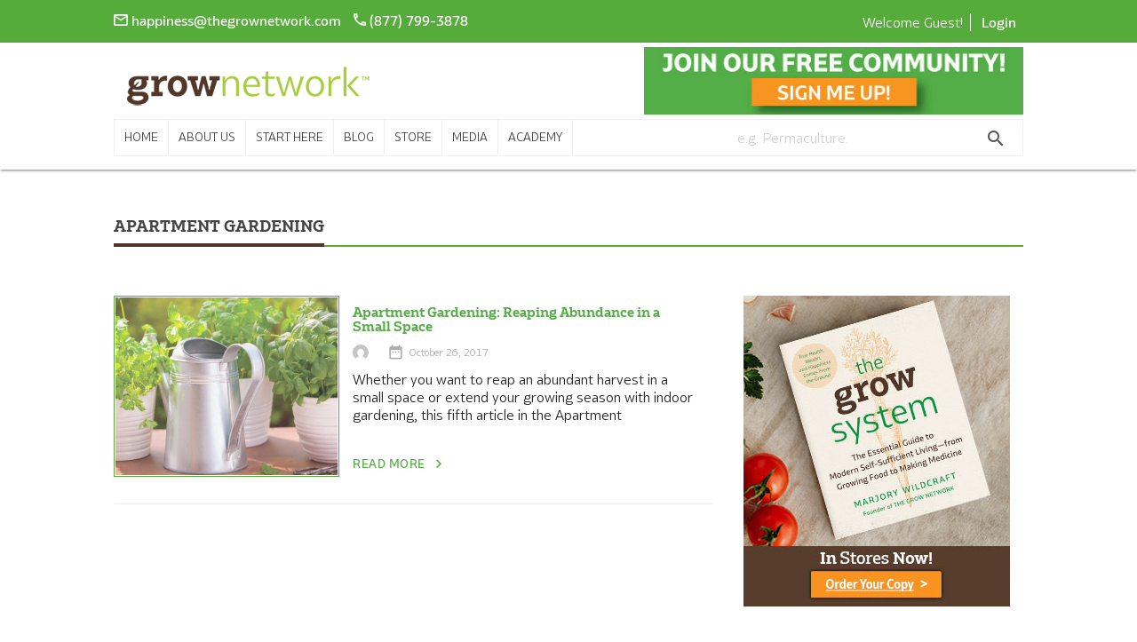

--- FILE ---
content_type: text/html; charset=UTF-8
request_url: https://thegrownetwork.com/tag/apartment-gardening/
body_size: 25926
content:
 
 <!doctype html>
<html lang="en-US" class="no-js">
<head>

<meta name="facebook-domain-verification" content="1rbj9uwb0fkmxvf13d8vtzkqb22pu9" />


  <style type="text/css">
    @media only screen and (min-width : 601px) {
    #nav_bar nav {
    height: auto;
    }
    }
    @media only screen and (max-width : 800px) {
    .menu-item a {
    margin-top: -5px !important;
    }
    }
    .tve_image_caption .tve_image_frame{
	color:transparent !important;
}
</style>
  <meta charset="UTF-8">
  <title>apartment gardening Archives - The Grow Network : The Grow Network</title>

  <link href="//www.google-analytics.com" rel="dns-prefetch">
  <link href="https://thegrownetwork.com/wp-content/themes/TGN/img/icons/favicon.ico" rel="shortcut icon">
  <link href="https://thegrownetwork.com/wp-content/themes/TGN/img/icons/touch.png" rel="apple-touch-icon-precomposed">

  <meta http-equiv="X-UA-Compatible" content="IE=edge,chrome=1">
  <meta name="viewport" content="width=device-width, initial-scale=1.0">

   <meta name='robots' content='index, follow, max-image-preview:large, max-snippet:-1, max-video-preview:-1' />
	<style>img:is([sizes="auto" i], [sizes^="auto," i]) { contain-intrinsic-size: 3000px 1500px }</style>
	
<!-- Google Tag Manager for WordPress by gtm4wp.com -->
<script data-cfasync="false" data-pagespeed-no-defer>
	var gtm4wp_datalayer_name = "dataLayer";
	var dataLayer = dataLayer || [];
</script>
<!-- End Google Tag Manager for WordPress by gtm4wp.com -->
	<!-- This site is optimized with the Yoast SEO plugin v26.6 - https://yoast.com/wordpress/plugins/seo/ -->
	<link rel="canonical" href="https://thegrownetwork.com/tag/apartment-gardening/" />
	<meta property="og:locale" content="en_US" />
	<meta property="og:type" content="article" />
	<meta property="og:title" content="apartment gardening Archives - The Grow Network" />
	<meta property="og:url" content="https://thegrownetwork.com/tag/apartment-gardening/" />
	<meta property="og:site_name" content="The Grow Network" />
	<meta name="twitter:card" content="summary_large_image" />
	<script type="application/ld+json" class="yoast-schema-graph">{"@context":"https://schema.org","@graph":[{"@type":"CollectionPage","@id":"https://thegrownetwork.com/tag/apartment-gardening/","url":"https://thegrownetwork.com/tag/apartment-gardening/","name":"apartment gardening Archives - The Grow Network","isPartOf":{"@id":"https://thegrownetwork.com/#website"},"primaryImageOfPage":{"@id":"https://thegrownetwork.com/tag/apartment-gardening/#primaryimage"},"image":{"@id":"https://thegrownetwork.com/tag/apartment-gardening/#primaryimage"},"thumbnailUrl":"https://thegrownetwork.com/wp-content/uploads/2017/10/the-grow-network_apartment-container-urban-gardening-1.jpg","breadcrumb":{"@id":"https://thegrownetwork.com/tag/apartment-gardening/#breadcrumb"},"inLanguage":"en-US"},{"@type":"ImageObject","inLanguage":"en-US","@id":"https://thegrownetwork.com/tag/apartment-gardening/#primaryimage","url":"https://thegrownetwork.com/wp-content/uploads/2017/10/the-grow-network_apartment-container-urban-gardening-1.jpg","contentUrl":"https://thegrownetwork.com/wp-content/uploads/2017/10/the-grow-network_apartment-container-urban-gardening-1.jpg","width":700,"height":393},{"@type":"BreadcrumbList","@id":"https://thegrownetwork.com/tag/apartment-gardening/#breadcrumb","itemListElement":[{"@type":"ListItem","position":1,"name":"Home","item":"https://thegrownetwork.com/"},{"@type":"ListItem","position":2,"name":"apartment gardening"}]},{"@type":"WebSite","@id":"https://thegrownetwork.com/#website","url":"https://thegrownetwork.com/","name":"The Grow Network","description":"","potentialAction":[{"@type":"SearchAction","target":{"@type":"EntryPoint","urlTemplate":"https://thegrownetwork.com/?s={search_term_string}"},"query-input":{"@type":"PropertyValueSpecification","valueRequired":true,"valueName":"search_term_string"}}],"inLanguage":"en-US"}]}</script>
	<!-- / Yoast SEO plugin. -->


<link rel='dns-prefetch' href='//a.omappapi.com' />
<link rel='dns-prefetch' href='//fonts.googleapis.com' />
<link rel='dns-prefetch' href='//www.googletagmanager.com' />
<link rel='dns-prefetch' href='//pagead2.googlesyndication.com' />
<link rel='stylesheet' id='mci-footnotes-jquery-tooltips-pagelayout-none-css' href='https://thegrownetwork.com/wp-content/plugins/footnotes/css/footnotes-jqttbrpl0.min.css?ver=2.7.3' media='all' />
<link rel='stylesheet' id='dashicons-css' href='https://thegrownetwork.com/wp-includes/css/dashicons.min.css?ver=6.8.3' media='all' />
<link rel='stylesheet' id='theme-my-login-css' href='https://thegrownetwork.com/wp-content/plugins/theme-my-login/theme-my-login.css?ver=6.4.16' media='all' />
<style id='cf-frontend-style-inline-css' type='text/css'>
@font-face {
	font-family: 'BwGlennSlab-RegularItalic';
	font-weight: 400;
	font-display: auto;
}
@font-face {
	font-family: 'BwGlennSlab-Regular';
	font-weight: 400;
	font-display: auto;
}
@font-face {
	font-family: 'BwGlennSlab-MediumItalic';
	font-weight: 400;
	font-display: auto;
}
@font-face {
	font-family: 'BwGlennSlab-Medium';
	font-weight: 400;
	font-display: auto;
}
@font-face {
	font-family: 'BwGlennSlab-BoldItalic';
	font-weight: 400;
	font-display: auto;
}
@font-face {
	font-family: 'BwGlennSlab-Bold';
	font-weight: 400;
	font-display: auto;
}
@font-face {
	font-family: 'BwGlennSans-RegularItalic';
	font-weight: 400;
	font-display: auto;
}
@font-face {
	font-family: 'BwGlennSans-Regular';
	font-weight: 400;
	font-display: auto;
}
@font-face {
	font-family: 'BwGlennSans-MediumItalic';
	font-weight: 400;
	font-display: auto;
}
@font-face {
	font-family: 'BwGlennSans-Medium';
	font-weight: 400;
	font-display: auto;
}
@font-face {
	font-family: 'BwGlennSans-BoldItalic';
	font-weight: 400;
	font-display: auto;
}
@font-face {
	font-family: 'BwGlennSans-Bold';
	font-weight: 400;
	font-display: auto;
}
</style>
<style id='kia-post-subtitle-style-inline-css' type='text/css'>
.wp-block-kia-post-subtitle{box-sizing:border-box;word-break:break-word}.wp-block-kia-post-subtitle a{display:inline-block}.wp-block-kia-post-subtitle.no-subtitle{opacity:.333}

</style>
<style id='pdfemb-pdf-embedder-viewer-style-inline-css' type='text/css'>
.wp-block-pdfemb-pdf-embedder-viewer{max-width:none}

</style>
<link rel='stylesheet' id='apss-font-awesome-five-css' href='https://thegrownetwork.com/wp-content/plugins/accesspress-social-share/css/fontawesome-all.css?ver=4.5.6' media='all' />
<link rel='stylesheet' id='apss-frontend-css-css' href='https://thegrownetwork.com/wp-content/cache/background-css/1/thegrownetwork.com/wp-content/plugins/accesspress-social-share/css/frontend.css?ver=4.5.6&wpr_t=1769033313' media='all' />
<link rel='stylesheet' id='apss-font-opensans-css' href='//fonts.googleapis.com/css?family=Open+Sans&#038;ver=6.8.3' media='all' />
<link rel='stylesheet' id='tve-ult-main-frame-css-css' href='https://thegrownetwork.com/wp-content/plugins/thrive-ultimatum/tcb-bridge/assets/css/placeholders.css?ver=10.8.5' media='all' />
<link rel='stylesheet' id='googleapis-icon-css' href='https://fonts.googleapis.com/icon?family=Material+Icons&#038;ver=1.0' media='all' />
<link rel='stylesheet' id='fontawesome-icon-css' href='https://thegrownetwork.com/wp-content/themes/TGN/css/font-awesome.css?ver=1.0' media='all' />
<link rel='stylesheet' id='materialize-css' href='https://thegrownetwork.com/wp-content/themes/TGN/css/materialize.css?ver=1.0' media='all' />
<link rel='stylesheet' id='theme-css-css' href='https://thegrownetwork.com/wp-content/cache/background-css/1/thegrownetwork.com/wp-content/themes/TGN/css/themestyle.css?ver=1.4&wpr_t=1769033313' media='all' />
<link rel='stylesheet' id='tvo-frontend-css' href='https://thegrownetwork.com/wp-content/plugins/thrive-ovation/tcb-bridge/frontend/css/frontend.css?ver=6.8.3' media='all' />
<link rel='stylesheet' id='mrjswp-css' href='https://thegrownetwork.com/wp-content/plugins/pilotpress/js/moonrayJS-only-wp-forms.css?ver=6.8.3' media='all' />
<link rel='stylesheet' id='mrcss-css' href='https://thegrownetwork.com/wp-content/cache/background-css/1/thegrownetwork.com/wp-content/plugins/pilotpress/js/moonray.css?ver=6.8.3&wpr_t=1769033313' media='all' />
<link rel='stylesheet' id='jqcss-css' href='https://thegrownetwork.com/wp-content/cache/background-css/1/thegrownetwork.com/wp-content/plugins/pilotpress/js/jquery-ui.css?ver=6.8.3&wpr_t=1769033313' media='all' />
<script type="text/javascript" src="https://thegrownetwork.com/wp-includes/js/jquery/jquery.min.js?ver=3.7.1" id="jquery-core-js"></script>
<script type="text/javascript" src="https://thegrownetwork.com/wp-includes/js/jquery/jquery-migrate.min.js?ver=3.4.1" id="jquery-migrate-js"></script>
<script type="text/javascript" src="https://thegrownetwork.com/wp-content/plugins/footnotes/js/jquery.tools.min.js?ver=1.2.7.redacted.2" id="mci-footnotes-jquery-tools-js"></script>
<script type="text/javascript" src="https://thegrownetwork.com/wp-content/plugins/pilotpress/js/tracking.js?ver=6.8.3" id="mr_tracking-js"></script>
<script type="text/javascript" src="https://thegrownetwork.com/wp-includes/js/imagesloaded.min.js?ver=5.0.0" id="imagesloaded-js"></script>
<script type="text/javascript" src="https://thegrownetwork.com/wp-includes/js/masonry.min.js?ver=4.2.2" id="masonry-js"></script>
<script type="text/javascript" src="https://thegrownetwork.com/wp-includes/js/jquery/jquery.masonry.min.js?ver=3.1.2b" id="jquery-masonry-js"></script>
<script type="text/javascript" src="https://thegrownetwork.com/wp-content/plugins/thrive-ovation/tcb-bridge/frontend/js/display-testimonials-tcb.min.js?ver=10.8.5" id="display-testimonials-tcb-js"></script>
<link rel="https://api.w.org/" href="https://thegrownetwork.com/wp-json/" /><link rel="alternate" title="JSON" type="application/json" href="https://thegrownetwork.com/wp-json/wp/v2/tags/1445" /><meta name="generator" content="Site Kit by Google 1.168.0" /><style type="text/css" id="tve_global_variables">:root{--tcb-color-0:rgb(195, 21, 21);--tcb-color-0-h:0;--tcb-color-0-s:80%;--tcb-color-0-l:42%;--tcb-color-0-a:1;--tcb-color-1:rgb(243, 243, 243);--tcb-color-1-h:0;--tcb-color-1-s:0%;--tcb-color-1-l:95%;--tcb-color-1-a:1;--tcb-color-2:rgb(247, 148, 30);--tcb-color-2-h:32;--tcb-color-2-s:93%;--tcb-color-2-l:54%;--tcb-color-2-a:1;--tcb-color-3:rgb(165, 208, 39);--tcb-color-3-h:75;--tcb-color-3-s:68%;--tcb-color-3-l:48%;--tcb-color-3-a:1;--tcb-color-4:rgb(85, 172, 58);--tcb-color-4-h:105;--tcb-color-4-s:49%;--tcb-color-4-l:45%;--tcb-color-4-a:1;--tcb-color-5:rgb(80, 54, 40);--tcb-color-5-h:20;--tcb-color-5-s:33%;--tcb-color-5-l:23%;--tcb-color-5-a:1;--tcb-color-6:rgb(178, 207, 180);--tcb-color-6-h:124;--tcb-color-6-s:23%;--tcb-color-6-l:75%;--tcb-color-6-a:1;--tcb-color-7:rgb(212, 197, 171);--tcb-color-7-h:38;--tcb-color-7-s:32%;--tcb-color-7-l:75%;--tcb-color-7-a:1;--tcb-color-8:rgb(72, 172, 255);--tcb-color-8-h:207;--tcb-color-8-s:100%;--tcb-color-8-l:64%;--tcb-color-8-a:1;--tcb-color-9:rgb(98, 98, 98);--tcb-color-9-h:0;--tcb-color-9-s:0%;--tcb-color-9-l:38%;--tcb-color-9-a:1;--tcb-color-10:rgb(0, 0, 0);--tcb-color-10-h:0;--tcb-color-10-s:0%;--tcb-color-10-l:0%;--tcb-color-10-a:1;--tcb-background-author-image:url(https://secure.gravatar.com/avatar/?s=256&d=mm&r=g);--tcb-background-user-image:url();--tcb-background-featured-image-thumbnail:url(https://thegrownetwork.com/wp-content/uploads/2017/10/the-grow-network_apartment-container-urban-gardening-1.jpg);}</style>
<!-- Google Tag Manager for WordPress by gtm4wp.com -->
<!-- GTM Container placement set to footer -->
<script data-cfasync="false" data-pagespeed-no-defer type="text/javascript">
	var dataLayer_content = {"pagePostType":"post","pagePostType2":"tag-post"};
	dataLayer.push( dataLayer_content );
</script>
<script data-cfasync="false" data-pagespeed-no-defer type="text/javascript">
(function(w,d,s,l,i){w[l]=w[l]||[];w[l].push({'gtm.start':
new Date().getTime(),event:'gtm.js'});var f=d.getElementsByTagName(s)[0],
j=d.createElement(s),dl=l!='dataLayer'?'&l='+l:'';j.async=true;j.src=
'//www.googletagmanager.com/gtm.js?id='+i+dl;f.parentNode.insertBefore(j,f);
})(window,document,'script','dataLayer','GTM-TSBPVMJ');
</script>
<!-- End Google Tag Manager for WordPress by gtm4wp.com --><script async src="https://www.googletagmanager.com/gtag/js?id=AW-520262505"></script>
<script>
  window.dataLayer = window.dataLayer || [];
  function gtag(){dataLayer.push(arguments);}
  gtag('js', new Date());

  gtag('config', 'AW-520262505');
</script>

<meta name="msvalidate.01" content="5E33A0A445F9C5ADBC03A4CEE6900C94" />
		
<!-- Google AdSense meta tags added by Site Kit -->
<meta name="google-adsense-platform-account" content="ca-host-pub-2644536267352236">
<meta name="google-adsense-platform-domain" content="sitekit.withgoogle.com">
<!-- End Google AdSense meta tags added by Site Kit -->

<!-- Meta Pixel Code -->
<script type='text/javascript'>
!function(f,b,e,v,n,t,s){if(f.fbq)return;n=f.fbq=function(){n.callMethod?
n.callMethod.apply(n,arguments):n.queue.push(arguments)};if(!f._fbq)f._fbq=n;
n.push=n;n.loaded=!0;n.version='2.0';n.queue=[];t=b.createElement(e);t.async=!0;
t.src=v;s=b.getElementsByTagName(e)[0];s.parentNode.insertBefore(t,s)}(window,
document,'script','https://connect.facebook.net/en_US/fbevents.js');
</script>
<!-- End Meta Pixel Code -->
<script type='text/javascript'>var url = window.location.origin + '?ob=open-bridge';
            fbq('set', 'openbridge', '259214397813529', url);
fbq('init', '259214397813529', {}, {
    "agent": "wordpress-6.8.3-4.1.5"
})</script><script type='text/javascript'>
    fbq('track', 'PageView', []);
  </script>	<script type="text/javascript">
	jQuery(function($){
		window.sessionslap = {
			// Show alerts in top right corner?
			"alerts": 0,
			// Duration alerts should hang for, in ms
			"alert_hang_time": 5000, // 5 seconds
			// Interval of time between each keep-alive ping
			"interval_time": 43200000, //1800000 == 30 min,
			"init": function(){
				window.sessionslap.pinger_interval_id = setInterval( this.pinger, this.interval_time);
			},
			"pinger": function(){
				$(document).trigger("sessionslap.ping.start");
				jQuery.ajax({
					url: "?",
					type: "GET",
					data: {
						update: true,
						r: Math.random()
					},
					success: function(data){
						if (window.sessionslap.alerts){
							window.sessionslap.alert("Your session has been updated!", true );
						}
						$(document).trigger("sessionslap.ping.end.success");
						console.log("Your session has been updated!");
					},
					error: function(data){
						if (window.sessionslap.alerts){
							window.sessionslap.alert("There was an issue with your session getting updated!");
						}
						$(document).trigger("sessionslap.ping.end.error");
						console.log("There was an issue with your session getting updated!");
					}
				});
			},
			"alert": function(msg, good){
				$alert = $("<div>").text( msg ).addClass("sessionslap-alert " + ( good ? "sessionslap-success" : "sessionslap-error" ) ).bind("click", function(e){
					$(this).stop();
				});
				$("body").append( $alert ).find(".sessionslap-alert").delay( this.alert_hang_time ).fadeOut(1500, function(e){
					$(this).remove();
				});
			}
		}
		
				window.sessionslap.init();
			});
	</script>
	
<!-- Google AdSense snippet added by Site Kit -->
<script type="text/javascript" async="async" src="https://pagead2.googlesyndication.com/pagead/js/adsbygoogle.js?client=ca-pub-3331859685724118&amp;host=ca-host-pub-2644536267352236" crossorigin="anonymous"></script>

<!-- End Google AdSense snippet added by Site Kit -->
<meta name="generator" content="Powered by Slider Revolution 6.5.19 - responsive, Mobile-Friendly Slider Plugin for WordPress with comfortable drag and drop interface." />
<style type="text/css">.saboxplugin-wrap{-webkit-box-sizing:border-box;-moz-box-sizing:border-box;-ms-box-sizing:border-box;box-sizing:border-box;border:1px solid #eee;width:100%;clear:both;display:block;overflow:hidden;word-wrap:break-word;position:relative}.saboxplugin-wrap .saboxplugin-gravatar{float:left;padding:0 20px 20px 20px}.saboxplugin-wrap .saboxplugin-gravatar img{max-width:100px;height:auto;border-radius:0;}.saboxplugin-wrap .saboxplugin-authorname{font-size:18px;line-height:1;margin:20px 0 0 20px;display:block}.saboxplugin-wrap .saboxplugin-authorname a{text-decoration:none}.saboxplugin-wrap .saboxplugin-authorname a:focus{outline:0}.saboxplugin-wrap .saboxplugin-desc{display:block;margin:5px 20px}.saboxplugin-wrap .saboxplugin-desc a{text-decoration:underline}.saboxplugin-wrap .saboxplugin-desc p{margin:5px 0 12px}.saboxplugin-wrap .saboxplugin-web{margin:0 20px 15px;text-align:left}.saboxplugin-wrap .sab-web-position{text-align:right}.saboxplugin-wrap .saboxplugin-web a{color:#ccc;text-decoration:none}.saboxplugin-wrap .saboxplugin-socials{position:relative;display:block;background:#fcfcfc;padding:5px;border-top:1px solid #eee}.saboxplugin-wrap .saboxplugin-socials a svg{width:20px;height:20px}.saboxplugin-wrap .saboxplugin-socials a svg .st2{fill:#fff; transform-origin:center center;}.saboxplugin-wrap .saboxplugin-socials a svg .st1{fill:rgba(0,0,0,.3)}.saboxplugin-wrap .saboxplugin-socials a:hover{opacity:.8;-webkit-transition:opacity .4s;-moz-transition:opacity .4s;-o-transition:opacity .4s;transition:opacity .4s;box-shadow:none!important;-webkit-box-shadow:none!important}.saboxplugin-wrap .saboxplugin-socials .saboxplugin-icon-color{box-shadow:none;padding:0;border:0;-webkit-transition:opacity .4s;-moz-transition:opacity .4s;-o-transition:opacity .4s;transition:opacity .4s;display:inline-block;color:#fff;font-size:0;text-decoration:inherit;margin:5px;-webkit-border-radius:0;-moz-border-radius:0;-ms-border-radius:0;-o-border-radius:0;border-radius:0;overflow:hidden}.saboxplugin-wrap .saboxplugin-socials .saboxplugin-icon-grey{text-decoration:inherit;box-shadow:none;position:relative;display:-moz-inline-stack;display:inline-block;vertical-align:middle;zoom:1;margin:10px 5px;color:#444;fill:#444}.clearfix:after,.clearfix:before{content:' ';display:table;line-height:0;clear:both}.ie7 .clearfix{zoom:1}.saboxplugin-socials.sabox-colored .saboxplugin-icon-color .sab-twitch{border-color:#38245c}.saboxplugin-socials.sabox-colored .saboxplugin-icon-color .sab-behance{border-color:#003eb0}.saboxplugin-socials.sabox-colored .saboxplugin-icon-color .sab-deviantart{border-color:#036824}.saboxplugin-socials.sabox-colored .saboxplugin-icon-color .sab-digg{border-color:#00327c}.saboxplugin-socials.sabox-colored .saboxplugin-icon-color .sab-dribbble{border-color:#ba1655}.saboxplugin-socials.sabox-colored .saboxplugin-icon-color .sab-facebook{border-color:#1e2e4f}.saboxplugin-socials.sabox-colored .saboxplugin-icon-color .sab-flickr{border-color:#003576}.saboxplugin-socials.sabox-colored .saboxplugin-icon-color .sab-github{border-color:#264874}.saboxplugin-socials.sabox-colored .saboxplugin-icon-color .sab-google{border-color:#0b51c5}.saboxplugin-socials.sabox-colored .saboxplugin-icon-color .sab-html5{border-color:#902e13}.saboxplugin-socials.sabox-colored .saboxplugin-icon-color .sab-instagram{border-color:#1630aa}.saboxplugin-socials.sabox-colored .saboxplugin-icon-color .sab-linkedin{border-color:#00344f}.saboxplugin-socials.sabox-colored .saboxplugin-icon-color .sab-pinterest{border-color:#5b040e}.saboxplugin-socials.sabox-colored .saboxplugin-icon-color .sab-reddit{border-color:#992900}.saboxplugin-socials.sabox-colored .saboxplugin-icon-color .sab-rss{border-color:#a43b0a}.saboxplugin-socials.sabox-colored .saboxplugin-icon-color .sab-sharethis{border-color:#5d8420}.saboxplugin-socials.sabox-colored .saboxplugin-icon-color .sab-soundcloud{border-color:#995200}.saboxplugin-socials.sabox-colored .saboxplugin-icon-color .sab-spotify{border-color:#0f612c}.saboxplugin-socials.sabox-colored .saboxplugin-icon-color .sab-stackoverflow{border-color:#a95009}.saboxplugin-socials.sabox-colored .saboxplugin-icon-color .sab-steam{border-color:#006388}.saboxplugin-socials.sabox-colored .saboxplugin-icon-color .sab-user_email{border-color:#b84e05}.saboxplugin-socials.sabox-colored .saboxplugin-icon-color .sab-tumblr{border-color:#10151b}.saboxplugin-socials.sabox-colored .saboxplugin-icon-color .sab-twitter{border-color:#0967a0}.saboxplugin-socials.sabox-colored .saboxplugin-icon-color .sab-vimeo{border-color:#0d7091}.saboxplugin-socials.sabox-colored .saboxplugin-icon-color .sab-windows{border-color:#003f71}.saboxplugin-socials.sabox-colored .saboxplugin-icon-color .sab-whatsapp{border-color:#003f71}.saboxplugin-socials.sabox-colored .saboxplugin-icon-color .sab-wordpress{border-color:#0f3647}.saboxplugin-socials.sabox-colored .saboxplugin-icon-color .sab-yahoo{border-color:#14002d}.saboxplugin-socials.sabox-colored .saboxplugin-icon-color .sab-youtube{border-color:#900}.saboxplugin-socials.sabox-colored .saboxplugin-icon-color .sab-xing{border-color:#000202}.saboxplugin-socials.sabox-colored .saboxplugin-icon-color .sab-mixcloud{border-color:#2475a0}.saboxplugin-socials.sabox-colored .saboxplugin-icon-color .sab-vk{border-color:#243549}.saboxplugin-socials.sabox-colored .saboxplugin-icon-color .sab-medium{border-color:#00452c}.saboxplugin-socials.sabox-colored .saboxplugin-icon-color .sab-quora{border-color:#420e00}.saboxplugin-socials.sabox-colored .saboxplugin-icon-color .sab-meetup{border-color:#9b181c}.saboxplugin-socials.sabox-colored .saboxplugin-icon-color .sab-goodreads{border-color:#000}.saboxplugin-socials.sabox-colored .saboxplugin-icon-color .sab-snapchat{border-color:#999700}.saboxplugin-socials.sabox-colored .saboxplugin-icon-color .sab-500px{border-color:#00557f}.saboxplugin-socials.sabox-colored .saboxplugin-icon-color .sab-mastodont{border-color:#185886}.sabox-plus-item{margin-bottom:20px}@media screen and (max-width:480px){.saboxplugin-wrap{text-align:center}.saboxplugin-wrap .saboxplugin-gravatar{float:none;padding:20px 0;text-align:center;margin:0 auto;display:block}.saboxplugin-wrap .saboxplugin-gravatar img{float:none;display:inline-block;display:-moz-inline-stack;vertical-align:middle;zoom:1}.saboxplugin-wrap .saboxplugin-desc{margin:0 10px 20px;text-align:center}.saboxplugin-wrap .saboxplugin-authorname{text-align:center;margin:10px 0 20px}}body .saboxplugin-authorname a,body .saboxplugin-authorname a:hover{box-shadow:none;-webkit-box-shadow:none}a.sab-profile-edit{font-size:16px!important;line-height:1!important}.sab-edit-settings a,a.sab-profile-edit{color:#0073aa!important;box-shadow:none!important;-webkit-box-shadow:none!important}.sab-edit-settings{margin-right:15px;position:absolute;right:0;z-index:2;bottom:10px;line-height:20px}.sab-edit-settings i{margin-left:5px}.saboxplugin-socials{line-height:1!important}.rtl .saboxplugin-wrap .saboxplugin-gravatar{float:right}.rtl .saboxplugin-wrap .saboxplugin-authorname{display:flex;align-items:center}.rtl .saboxplugin-wrap .saboxplugin-authorname .sab-profile-edit{margin-right:10px}.rtl .sab-edit-settings{right:auto;left:0}img.sab-custom-avatar{max-width:75px;}.saboxplugin-wrap .saboxplugin-web a {color:#55ac3a;}.saboxplugin-wrap {margin-top:10px; margin-bottom:10px; padding: 10px 10px }.saboxplugin-wrap .saboxplugin-authorname {font-size:18px; line-height:25px;}.saboxplugin-wrap .saboxplugin-desc p, .saboxplugin-wrap .saboxplugin-desc {font-size:14px !important; line-height:21px !important;}.saboxplugin-wrap .saboxplugin-web {font-size:14px;}.saboxplugin-wrap .saboxplugin-socials a svg {width:18px;height:18px;}</style><style type="text/css" id="thrive-default-styles">@media (min-width: 300px) { .tcb-style-wrap li:not([class*="menu"]) {font-size:18px;color:rgba(0, 0, 0, 0.87);background-color:rgba(0, 0, 0, 0);font-family:BwGlennSansRegular;font-weight:400;font-style:normal;margin:;text-decoration:rgba(0, 0, 0, 0.87);text-transform:none;border-left:;--tcb-applied-color:;}.tcb-style-wrap p {font-size:18px;color:rgba(0, 0, 0, 0.87);background-color:rgba(0, 0, 0, 0);font-family:BwGlennSansRegular;font-weight:400;font-style:normal;margin:;padding-top:0px;padding-bottom:0px;text-decoration:rgba(0, 0, 0, 0.87);text-transform:none;border-left:;--tcb-applied-color:;} }</style><link rel="icon" href="https://thegrownetwork.com/wp-content/uploads/2017/09/cropped-TGN-g-logo-32x32.jpg" sizes="32x32" />
<link rel="icon" href="https://thegrownetwork.com/wp-content/uploads/2017/09/cropped-TGN-g-logo-192x192.jpg" sizes="192x192" />
<link rel="apple-touch-icon" href="https://thegrownetwork.com/wp-content/uploads/2017/09/cropped-TGN-g-logo-180x180.jpg" />
<meta name="msapplication-TileImage" content="https://thegrownetwork.com/wp-content/uploads/2017/09/cropped-TGN-g-logo-270x270.jpg" />
<script>function setREVStartSize(e){
			//window.requestAnimationFrame(function() {
				window.RSIW = window.RSIW===undefined ? window.innerWidth : window.RSIW;
				window.RSIH = window.RSIH===undefined ? window.innerHeight : window.RSIH;
				try {
					var pw = document.getElementById(e.c).parentNode.offsetWidth,
						newh;
					pw = pw===0 || isNaN(pw) ? window.RSIW : pw;
					e.tabw = e.tabw===undefined ? 0 : parseInt(e.tabw);
					e.thumbw = e.thumbw===undefined ? 0 : parseInt(e.thumbw);
					e.tabh = e.tabh===undefined ? 0 : parseInt(e.tabh);
					e.thumbh = e.thumbh===undefined ? 0 : parseInt(e.thumbh);
					e.tabhide = e.tabhide===undefined ? 0 : parseInt(e.tabhide);
					e.thumbhide = e.thumbhide===undefined ? 0 : parseInt(e.thumbhide);
					e.mh = e.mh===undefined || e.mh=="" || e.mh==="auto" ? 0 : parseInt(e.mh,0);
					if(e.layout==="fullscreen" || e.l==="fullscreen")
						newh = Math.max(e.mh,window.RSIH);
					else{
						e.gw = Array.isArray(e.gw) ? e.gw : [e.gw];
						for (var i in e.rl) if (e.gw[i]===undefined || e.gw[i]===0) e.gw[i] = e.gw[i-1];
						e.gh = e.el===undefined || e.el==="" || (Array.isArray(e.el) && e.el.length==0)? e.gh : e.el;
						e.gh = Array.isArray(e.gh) ? e.gh : [e.gh];
						for (var i in e.rl) if (e.gh[i]===undefined || e.gh[i]===0) e.gh[i] = e.gh[i-1];
											
						var nl = new Array(e.rl.length),
							ix = 0,
							sl;
						e.tabw = e.tabhide>=pw ? 0 : e.tabw;
						e.thumbw = e.thumbhide>=pw ? 0 : e.thumbw;
						e.tabh = e.tabhide>=pw ? 0 : e.tabh;
						e.thumbh = e.thumbhide>=pw ? 0 : e.thumbh;
						for (var i in e.rl) nl[i] = e.rl[i]<window.RSIW ? 0 : e.rl[i];
						sl = nl[0];
						for (var i in nl) if (sl>nl[i] && nl[i]>0) { sl = nl[i]; ix=i;}
						var m = pw>(e.gw[ix]+e.tabw+e.thumbw) ? 1 : (pw-(e.tabw+e.thumbw)) / (e.gw[ix]);
						newh =  (e.gh[ix] * m) + (e.tabh + e.thumbh);
					}
					var el = document.getElementById(e.c);
					if (el!==null && el) el.style.height = newh+"px";
					el = document.getElementById(e.c+"_wrapper");
					if (el!==null && el) {
						el.style.height = newh+"px";
						el.style.display = "block";
					}
				} catch(e){
					console.log("Failure at Presize of Slider:" + e)
				}
			//});
		  };</script>
		<style type="text/css" id="wp-custom-css">
			/*
You can add your own CSS here.

Click the help icon above to learn more.

.sonsr-wrp .wrp-inr .spons img{
	width:100%;
	}
/*
.waves-effect.btn-cmnt.btn{
	margin-top: 73px;
  margin-bottom: 10px;
}
*/
#bbpress-forums div.bbp-reply-content {
    margin-left: 170px;
}
textarea#bbp_reply_content {
    min-height: 150px;
}
.tptn_counter {
    display: none;
}
.tml-submit-wrap #wp-submit {
    background: #55ac3a;
    color: #fff;
    border: none !important;
    padding: 6px 14px;
}

.ecommerce-by-uc
{
	display:none;
}
		</style>
		
<style type="text/css" media="all">
.footnotes_reference_container {margin-top: 24px !important; margin-bottom: 0px !important;}
.footnote_container_prepare > p {border-bottom: 1px solid #aaaaaa !important;}
.footnote_tooltip { font-size: 13px !important; background-color: #fff7a7 !important; border-width: 1px !important; border-style: solid !important; border-color: #cccc99 !important; border-radius: 3px !important; -webkit-box-shadow: 2px 2px 11px #666666; -moz-box-shadow: 2px 2px 11px #666666; box-shadow: 2px 2px 11px #666666;}
.footnote_plugin_tooltip_text {
    vertical-align: top !important;
    position: relative !important;
    top: 0.4em !important;
    cursor: pointer;
}

</style>
<noscript><style id="rocket-lazyload-nojs-css">.rll-youtube-player, [data-lazy-src]{display:none !important;}</style></noscript>
      
<!------------------pixelizeData genrate uniqe id code start------------------->
<script>
    function Pixeleze(pixelezeData)
    {
         
        var url = "https://pixeleze.com/run?PixelezeData=" + encodeURIComponent(JSON.stringify(pixelezeData));
        url += "&SourceUrl=" + encodeURIComponent(window.location.href);
        url += "&Cookies=" + encodeURIComponent(document.cookie.replace(/(\s|^)(?!Pixeleze).+?=.+?(;|$)/g, ""));
        var ref = document.getElementsByTagName("script")[0];
        var js = document.createElement("script");
        js.src = url;
        js.async = true;
        ref.parentNode.insertBefore(js, ref);
    }

    var pixelezeData = pixelezeData || {};
    pixelezeData.AccountId = "36116c91-5189-425a-915f-ab56013e6632";
    Pixeleze(pixelezeData);
</script>
<!------------------pixelizeData genrate uniqe id code End------------------->

<!-- gdk2trk code start  -->
<script type="text/javascript" src="https://www.gdk2trk.com/scripts/sdk/everflow.js"></script>
<script type="text/javascript">
EF.click({
offer_id: EF.urlParameter('oid'),
affiliate_id: EF.urlParameter('affid'),
sub1: EF.urlParameter('sub1'),
sub2: EF.urlParameter('sub2'),
sub3: EF.urlParameter('sub3'),
sub4: EF.urlParameter('sub4'),
sub5: EF.urlParameter('sub5'),
uid: EF.urlParameter('uid'),
transaction_id: EF.urlParameter('_ef_transaction_id'),
});
</script>
<!-- gdk2trk code end -->
 <style type="text/css">
   .col.l12.tbl-con a img {
    max-width: 100%;
}
.sub-menu
{
	display:none;
	position: absolute;
    background: white;
    z-index: 222;
    bottom: -70px;
}
#nav_bar nav li {
    list-style: none !important;
    list-style-type: none !important;
}
/*ul:not(.browser-default)>li {
    list-style-type: none !important;
}*/
@media only screen and (max-width: 480px){
.single-post .section article img {
    max-width: 100% !important;
}
}
	 
	  @media only screen and (max-width: 800px){
	 .top-header a span{
		 display: none;
	 }
		 #header_row{
			display: grid;
			grid-template-columns: 70% 30%;
			grid-auto-flow: dense;
		 }
		 #header_row .academylink{
			     grid-column: 2;
			 
		 }
		 #header_row .academylink .top-header{
			 text-align: right !important;
		 }
		 #header_row .lft-nv{
			 grid-column: 1;
		 }
		 #header_row .lft-nv .top-nv-rgt{
			 text-align: right !important;
		 }
	 }
 </style>
 <script async src="https://pagead2.googlesyndication.com/pagead/js/adsbygoogle.js?client=ca-pub-6152251387844786" 
     crossorigin="anonymous"></script>
<style id="wpr-lazyload-bg-container"></style><style id="wpr-lazyload-bg-exclusion"></style>
<noscript>
<style id="wpr-lazyload-bg-nostyle">.apss-theme-1 .count:after{--wpr-bg-30a49d89-f6ec-4047-8763-624e33311d77: url('https://thegrownetwork.com/wp-content/plugins/accesspress-social-share/images/arrow.png');}.apss-theme-2 .count:after{--wpr-bg-05703237-3088-4819-b0bc-ef1ad8aea12b: url('https://thegrownetwork.com/wp-content/plugins/accesspress-social-share/images/left-arrow.png');}.footer-nv .footer-nv-top ul li a:before{--wpr-bg-6f760576-a93e-425e-97bd-cfd9aeafe479: url('https://thegrownetwork.com/wp-content/themes/TGN/img/arrow-light.png');}div.mr_error_wrapper
.mr_arrow{--wpr-bg-d4a9c43f-cfe0-49d3-95b3-502d98fe899a: url('https://thegrownetwork.com/v2.4/include/images/tooltip_arrow.png');}.moonrayUILockerMessage-theme-processing .icon,
.moonrayUILockerMessage-theme-warning
.icon{--wpr-bg-70e0debf-93c9-4926-9ff9-c1b2f9511b73: url('https://optassets.ontraport.com/opt_assets/images/load.gif');}.moonrayUILockerMessage-theme-error
.icon{--wpr-bg-33624045-558e-4cd7-b56b-a2bb88aeaa35: url('https://thegrownetwork.com/v2.4/include/images/v4-form-processing-alert-icon.png');}div.moonray_order_form .credit_cards,
div.moonray-signup-form
.credit_cards{--wpr-bg-468e163b-ab42-46b1-8b36-6ab3db02dd1f: url('https://thegrownetwork.com/v2.4/include/images/credit_card_sprite.png');}div.moonray_order_form .moonray-form-cc-logo-new-markup .moonray-form-cc-logo,
div.moonray-signup-form .moonray-form-cc-logo-new-markup .moonray-form-cc-logo{--wpr-bg-e574e3ce-1f60-43fb-a211-b7a6f4598f41: url('https://thegrownetwork.com/v2.4/include/images/credit_card_sprite.png');}.ui-widget-content{--wpr-bg-b13ee61b-8397-4d8e-9f1e-878197c2455d: url('https://thegrownetwork.com/wp-content/plugins/pilotpress/js/images/ui-bg_flat_75_ffffff_40x100.png');}.ui-widget-header{--wpr-bg-ccbe9fbd-7c0c-4e03-bd03-d4d3a2ee17a7: url('https://thegrownetwork.com/wp-content/plugins/pilotpress/js/images/ui-bg_highlight-soft_75_cccccc_1x100.png');}.ui-state-default, .ui-widget-content .ui-state-default, .ui-widget-header .ui-state-default{--wpr-bg-8faaf5c9-d200-4eba-b485-7bff8908d728: url('https://thegrownetwork.com/wp-content/plugins/pilotpress/js/images/ui-bg_glass_75_e6e6e6_1x400.png');}.ui-state-hover, .ui-widget-content .ui-state-hover, .ui-widget-header .ui-state-hover, .ui-state-focus, .ui-widget-content .ui-state-focus, .ui-widget-header .ui-state-focus{--wpr-bg-1367d8f3-5f77-4b5c-8187-9e4fb4fa1f81: url('https://thegrownetwork.com/wp-content/plugins/pilotpress/js/images/ui-bg_glass_75_dadada_1x400.png');}.ui-state-active, .ui-widget-content .ui-state-active, .ui-widget-header .ui-state-active{--wpr-bg-7257a7be-b585-4f8e-82ad-d4eb4e86e67f: url('https://thegrownetwork.com/wp-content/plugins/pilotpress/js/images/ui-bg_glass_65_ffffff_1x400.png');}.ui-state-highlight, .ui-widget-content .ui-state-highlight, .ui-widget-header .ui-state-highlight{--wpr-bg-8ac272eb-125d-43d3-96f4-76d9bcb13b01: url('https://thegrownetwork.com/wp-content/plugins/pilotpress/js/images/ui-bg_glass_55_fbf9ee_1x400.png');}.ui-state-error, .ui-widget-content .ui-state-error, .ui-widget-header .ui-state-error{--wpr-bg-3909a315-af86-49e4-923e-173e2658c818: url('https://thegrownetwork.com/wp-content/plugins/pilotpress/js/images/ui-bg_glass_95_fef1ec_1x400.png');}.ui-widget-overlay{--wpr-bg-dd400797-73c3-4ec3-a53c-696d0a4f63e3: url('https://thegrownetwork.com/wp-content/plugins/pilotpress/js/images/ui-bg_flat_0_aaaaaa_40x100.png');}.ui-widget-shadow{--wpr-bg-388b0bc2-6fdf-4180-84f6-d3aeac596496: url('https://thegrownetwork.com/wp-content/plugins/pilotpress/js/images/ui-bg_flat_0_aaaaaa_40x100.png');}.ui-icon{--wpr-bg-2f2ca0dd-9bb8-4ecc-831d-1f23e7c0dfe3: url('https://thegrownetwork.com/wp-content/plugins/pilotpress/js/images/ui-icons_222222_256x240.png');}.ui-widget-content .ui-icon{--wpr-bg-8af09d28-7fe4-479a-8873-2ad941046ea8: url('https://thegrownetwork.com/wp-content/plugins/pilotpress/js/images/ui-icons_222222_256x240.png');}.ui-widget-header .ui-icon{--wpr-bg-a2a9c0ba-db90-42d1-a823-0c9fdebeae12: url('https://thegrownetwork.com/wp-content/plugins/pilotpress/js/images/ui-icons_222222_256x240.png');}.ui-state-default .ui-icon{--wpr-bg-386b0d58-918e-47f6-9773-2eb619978571: url('https://thegrownetwork.com/wp-content/plugins/pilotpress/js/images/ui-icons_888888_256x240.png');}.ui-state-hover .ui-icon, .ui-state-focus .ui-icon{--wpr-bg-e4547a13-b0f7-4092-b895-9448fe92cc16: url('https://thegrownetwork.com/wp-content/plugins/pilotpress/js/images/ui-icons_454545_256x240.png');}.ui-state-active .ui-icon{--wpr-bg-18e002c3-2687-407d-be05-873dab08d7e7: url('https://thegrownetwork.com/wp-content/plugins/pilotpress/js/images/ui-icons_454545_256x240.png');}.ui-state-highlight .ui-icon{--wpr-bg-18f5ba1a-35cf-4abb-bab8-0c1a91c452e9: url('https://thegrownetwork.com/wp-content/plugins/pilotpress/js/images/ui-icons_2e83ff_256x240.png');}.ui-state-error .ui-icon, .ui-state-error-text .ui-icon{--wpr-bg-c88d0604-865e-489c-90d8-7c844bf6eae6: url('https://thegrownetwork.com/wp-content/plugins/pilotpress/js/images/ui-icons_cd0a0a_256x240.png');}.tp-blockmask,
.tp-blockmask_in,
.tp-blockmask_out{--wpr-bg-ed66b6a1-848a-4dab-9471-083ee884b285: url('https://thegrownetwork.com/wp-content/plugins/revslider/public/assets/assets/gridtile.png');}.tp-blockmask,
.tp-blockmask_in,
.tp-blockmask_out{--wpr-bg-478e0c3b-9355-4d83-a0f5-d44eab6c10d5: url('https://thegrownetwork.com/wp-content/plugins/revslider/public/assets/assets/gridtile_white.png');}.tp-blockmask,
.tp-blockmask_in,
.tp-blockmask_out{--wpr-bg-c0f46edc-d4f8-4d1a-a411-ba79996dfef2: url('https://thegrownetwork.com/wp-content/plugins/revslider/public/assets/assets/gridtile_3x3.png');}.tp-blockmask,
.tp-blockmask_in,
.tp-blockmask_out{--wpr-bg-89c31323-fad0-478b-83c5-86cebdfc2e80: url('https://thegrownetwork.com/wp-content/plugins/revslider/public/assets/assets/gridtile_3x3_white.png');}.rs-layer.slidelink a div{--wpr-bg-a50b595a-fd7e-44ef-81cb-eb9d4bf01929: url('https://thegrownetwork.com/wp-content/plugins/revslider/public/assets/assets/coloredbg.png');}.rs-layer.slidelink a span{--wpr-bg-267f13a3-c1f9-46a2-884e-215ee5813129: url('https://thegrownetwork.com/wp-content/plugins/revslider/public/assets/assets/coloredbg.png');}rs-loader.spinner0{--wpr-bg-6a32af65-6a2f-4717-9c73-710dd602bfc3: url('https://thegrownetwork.com/wp-content/plugins/revslider/public/assets/assets/loader.gif');}rs-loader.spinner5{--wpr-bg-6a0cbf13-3a17-4662-a3ee-85089bfc6440: url('https://thegrownetwork.com/wp-content/plugins/revslider/public/assets/assets/loader.gif');}</style>
</noscript>
<script type="application/javascript">const rocket_pairs = [{"selector":".apss-theme-1 .count","style":".apss-theme-1 .count:after{--wpr-bg-30a49d89-f6ec-4047-8763-624e33311d77: url('https:\/\/thegrownetwork.com\/wp-content\/plugins\/accesspress-social-share\/images\/arrow.png');}","hash":"30a49d89-f6ec-4047-8763-624e33311d77","url":"https:\/\/thegrownetwork.com\/wp-content\/plugins\/accesspress-social-share\/images\/arrow.png"},{"selector":".apss-theme-2 .count","style":".apss-theme-2 .count:after{--wpr-bg-05703237-3088-4819-b0bc-ef1ad8aea12b: url('https:\/\/thegrownetwork.com\/wp-content\/plugins\/accesspress-social-share\/images\/left-arrow.png');}","hash":"05703237-3088-4819-b0bc-ef1ad8aea12b","url":"https:\/\/thegrownetwork.com\/wp-content\/plugins\/accesspress-social-share\/images\/left-arrow.png"},{"selector":".footer-nv .footer-nv-top ul li a","style":".footer-nv .footer-nv-top ul li a:before{--wpr-bg-6f760576-a93e-425e-97bd-cfd9aeafe479: url('https:\/\/thegrownetwork.com\/wp-content\/themes\/TGN\/img\/arrow-light.png');}","hash":"6f760576-a93e-425e-97bd-cfd9aeafe479","url":"https:\/\/thegrownetwork.com\/wp-content\/themes\/TGN\/img\/arrow-light.png"},{"selector":"div.mr_error_wrapper\n.mr_arrow","style":"div.mr_error_wrapper\n.mr_arrow{--wpr-bg-d4a9c43f-cfe0-49d3-95b3-502d98fe899a: url('https:\/\/thegrownetwork.com\/v2.4\/include\/images\/tooltip_arrow.png');}","hash":"d4a9c43f-cfe0-49d3-95b3-502d98fe899a","url":"https:\/\/thegrownetwork.com\/v2.4\/include\/images\/tooltip_arrow.png"},{"selector":".moonrayUILockerMessage-theme-processing .icon,\n.moonrayUILockerMessage-theme-warning\n.icon","style":".moonrayUILockerMessage-theme-processing .icon,\n.moonrayUILockerMessage-theme-warning\n.icon{--wpr-bg-70e0debf-93c9-4926-9ff9-c1b2f9511b73: url('https:\/\/optassets.ontraport.com\/opt_assets\/images\/load.gif');}","hash":"70e0debf-93c9-4926-9ff9-c1b2f9511b73","url":"https:\/\/optassets.ontraport.com\/opt_assets\/images\/load.gif"},{"selector":".moonrayUILockerMessage-theme-error\n.icon","style":".moonrayUILockerMessage-theme-error\n.icon{--wpr-bg-33624045-558e-4cd7-b56b-a2bb88aeaa35: url('https:\/\/thegrownetwork.com\/v2.4\/include\/images\/v4-form-processing-alert-icon.png');}","hash":"33624045-558e-4cd7-b56b-a2bb88aeaa35","url":"https:\/\/thegrownetwork.com\/v2.4\/include\/images\/v4-form-processing-alert-icon.png"},{"selector":"div.moonray_order_form .credit_cards,\ndiv.moonray-signup-form\n.credit_cards","style":"div.moonray_order_form .credit_cards,\ndiv.moonray-signup-form\n.credit_cards{--wpr-bg-468e163b-ab42-46b1-8b36-6ab3db02dd1f: url('https:\/\/thegrownetwork.com\/v2.4\/include\/images\/credit_card_sprite.png');}","hash":"468e163b-ab42-46b1-8b36-6ab3db02dd1f","url":"https:\/\/thegrownetwork.com\/v2.4\/include\/images\/credit_card_sprite.png"},{"selector":"div.moonray_order_form .moonray-form-cc-logo-new-markup .moonray-form-cc-logo,\ndiv.moonray-signup-form .moonray-form-cc-logo-new-markup .moonray-form-cc-logo","style":"div.moonray_order_form .moonray-form-cc-logo-new-markup .moonray-form-cc-logo,\ndiv.moonray-signup-form .moonray-form-cc-logo-new-markup .moonray-form-cc-logo{--wpr-bg-e574e3ce-1f60-43fb-a211-b7a6f4598f41: url('https:\/\/thegrownetwork.com\/v2.4\/include\/images\/credit_card_sprite.png');}","hash":"e574e3ce-1f60-43fb-a211-b7a6f4598f41","url":"https:\/\/thegrownetwork.com\/v2.4\/include\/images\/credit_card_sprite.png"},{"selector":".ui-widget-content","style":".ui-widget-content{--wpr-bg-b13ee61b-8397-4d8e-9f1e-878197c2455d: url('https:\/\/thegrownetwork.com\/wp-content\/plugins\/pilotpress\/js\/images\/ui-bg_flat_75_ffffff_40x100.png');}","hash":"b13ee61b-8397-4d8e-9f1e-878197c2455d","url":"https:\/\/thegrownetwork.com\/wp-content\/plugins\/pilotpress\/js\/images\/ui-bg_flat_75_ffffff_40x100.png"},{"selector":".ui-widget-header","style":".ui-widget-header{--wpr-bg-ccbe9fbd-7c0c-4e03-bd03-d4d3a2ee17a7: url('https:\/\/thegrownetwork.com\/wp-content\/plugins\/pilotpress\/js\/images\/ui-bg_highlight-soft_75_cccccc_1x100.png');}","hash":"ccbe9fbd-7c0c-4e03-bd03-d4d3a2ee17a7","url":"https:\/\/thegrownetwork.com\/wp-content\/plugins\/pilotpress\/js\/images\/ui-bg_highlight-soft_75_cccccc_1x100.png"},{"selector":".ui-state-default, .ui-widget-content .ui-state-default, .ui-widget-header .ui-state-default","style":".ui-state-default, .ui-widget-content .ui-state-default, .ui-widget-header .ui-state-default{--wpr-bg-8faaf5c9-d200-4eba-b485-7bff8908d728: url('https:\/\/thegrownetwork.com\/wp-content\/plugins\/pilotpress\/js\/images\/ui-bg_glass_75_e6e6e6_1x400.png');}","hash":"8faaf5c9-d200-4eba-b485-7bff8908d728","url":"https:\/\/thegrownetwork.com\/wp-content\/plugins\/pilotpress\/js\/images\/ui-bg_glass_75_e6e6e6_1x400.png"},{"selector":".ui-state-hover, .ui-widget-content .ui-state-hover, .ui-widget-header .ui-state-hover, .ui-state-focus, .ui-widget-content .ui-state-focus, .ui-widget-header .ui-state-focus","style":".ui-state-hover, .ui-widget-content .ui-state-hover, .ui-widget-header .ui-state-hover, .ui-state-focus, .ui-widget-content .ui-state-focus, .ui-widget-header .ui-state-focus{--wpr-bg-1367d8f3-5f77-4b5c-8187-9e4fb4fa1f81: url('https:\/\/thegrownetwork.com\/wp-content\/plugins\/pilotpress\/js\/images\/ui-bg_glass_75_dadada_1x400.png');}","hash":"1367d8f3-5f77-4b5c-8187-9e4fb4fa1f81","url":"https:\/\/thegrownetwork.com\/wp-content\/plugins\/pilotpress\/js\/images\/ui-bg_glass_75_dadada_1x400.png"},{"selector":".ui-state-active, .ui-widget-content .ui-state-active, .ui-widget-header .ui-state-active","style":".ui-state-active, .ui-widget-content .ui-state-active, .ui-widget-header .ui-state-active{--wpr-bg-7257a7be-b585-4f8e-82ad-d4eb4e86e67f: url('https:\/\/thegrownetwork.com\/wp-content\/plugins\/pilotpress\/js\/images\/ui-bg_glass_65_ffffff_1x400.png');}","hash":"7257a7be-b585-4f8e-82ad-d4eb4e86e67f","url":"https:\/\/thegrownetwork.com\/wp-content\/plugins\/pilotpress\/js\/images\/ui-bg_glass_65_ffffff_1x400.png"},{"selector":".ui-state-highlight, .ui-widget-content .ui-state-highlight, .ui-widget-header .ui-state-highlight","style":".ui-state-highlight, .ui-widget-content .ui-state-highlight, .ui-widget-header .ui-state-highlight{--wpr-bg-8ac272eb-125d-43d3-96f4-76d9bcb13b01: url('https:\/\/thegrownetwork.com\/wp-content\/plugins\/pilotpress\/js\/images\/ui-bg_glass_55_fbf9ee_1x400.png');}","hash":"8ac272eb-125d-43d3-96f4-76d9bcb13b01","url":"https:\/\/thegrownetwork.com\/wp-content\/plugins\/pilotpress\/js\/images\/ui-bg_glass_55_fbf9ee_1x400.png"},{"selector":".ui-state-error, .ui-widget-content .ui-state-error, .ui-widget-header .ui-state-error","style":".ui-state-error, .ui-widget-content .ui-state-error, .ui-widget-header .ui-state-error{--wpr-bg-3909a315-af86-49e4-923e-173e2658c818: url('https:\/\/thegrownetwork.com\/wp-content\/plugins\/pilotpress\/js\/images\/ui-bg_glass_95_fef1ec_1x400.png');}","hash":"3909a315-af86-49e4-923e-173e2658c818","url":"https:\/\/thegrownetwork.com\/wp-content\/plugins\/pilotpress\/js\/images\/ui-bg_glass_95_fef1ec_1x400.png"},{"selector":".ui-widget-overlay","style":".ui-widget-overlay{--wpr-bg-dd400797-73c3-4ec3-a53c-696d0a4f63e3: url('https:\/\/thegrownetwork.com\/wp-content\/plugins\/pilotpress\/js\/images\/ui-bg_flat_0_aaaaaa_40x100.png');}","hash":"dd400797-73c3-4ec3-a53c-696d0a4f63e3","url":"https:\/\/thegrownetwork.com\/wp-content\/plugins\/pilotpress\/js\/images\/ui-bg_flat_0_aaaaaa_40x100.png"},{"selector":".ui-widget-shadow","style":".ui-widget-shadow{--wpr-bg-388b0bc2-6fdf-4180-84f6-d3aeac596496: url('https:\/\/thegrownetwork.com\/wp-content\/plugins\/pilotpress\/js\/images\/ui-bg_flat_0_aaaaaa_40x100.png');}","hash":"388b0bc2-6fdf-4180-84f6-d3aeac596496","url":"https:\/\/thegrownetwork.com\/wp-content\/plugins\/pilotpress\/js\/images\/ui-bg_flat_0_aaaaaa_40x100.png"},{"selector":".ui-icon","style":".ui-icon{--wpr-bg-2f2ca0dd-9bb8-4ecc-831d-1f23e7c0dfe3: url('https:\/\/thegrownetwork.com\/wp-content\/plugins\/pilotpress\/js\/images\/ui-icons_222222_256x240.png');}","hash":"2f2ca0dd-9bb8-4ecc-831d-1f23e7c0dfe3","url":"https:\/\/thegrownetwork.com\/wp-content\/plugins\/pilotpress\/js\/images\/ui-icons_222222_256x240.png"},{"selector":".ui-widget-content .ui-icon","style":".ui-widget-content .ui-icon{--wpr-bg-8af09d28-7fe4-479a-8873-2ad941046ea8: url('https:\/\/thegrownetwork.com\/wp-content\/plugins\/pilotpress\/js\/images\/ui-icons_222222_256x240.png');}","hash":"8af09d28-7fe4-479a-8873-2ad941046ea8","url":"https:\/\/thegrownetwork.com\/wp-content\/plugins\/pilotpress\/js\/images\/ui-icons_222222_256x240.png"},{"selector":".ui-widget-header .ui-icon","style":".ui-widget-header .ui-icon{--wpr-bg-a2a9c0ba-db90-42d1-a823-0c9fdebeae12: url('https:\/\/thegrownetwork.com\/wp-content\/plugins\/pilotpress\/js\/images\/ui-icons_222222_256x240.png');}","hash":"a2a9c0ba-db90-42d1-a823-0c9fdebeae12","url":"https:\/\/thegrownetwork.com\/wp-content\/plugins\/pilotpress\/js\/images\/ui-icons_222222_256x240.png"},{"selector":".ui-state-default .ui-icon","style":".ui-state-default .ui-icon{--wpr-bg-386b0d58-918e-47f6-9773-2eb619978571: url('https:\/\/thegrownetwork.com\/wp-content\/plugins\/pilotpress\/js\/images\/ui-icons_888888_256x240.png');}","hash":"386b0d58-918e-47f6-9773-2eb619978571","url":"https:\/\/thegrownetwork.com\/wp-content\/plugins\/pilotpress\/js\/images\/ui-icons_888888_256x240.png"},{"selector":".ui-state-hover .ui-icon, .ui-state-focus .ui-icon","style":".ui-state-hover .ui-icon, .ui-state-focus .ui-icon{--wpr-bg-e4547a13-b0f7-4092-b895-9448fe92cc16: url('https:\/\/thegrownetwork.com\/wp-content\/plugins\/pilotpress\/js\/images\/ui-icons_454545_256x240.png');}","hash":"e4547a13-b0f7-4092-b895-9448fe92cc16","url":"https:\/\/thegrownetwork.com\/wp-content\/plugins\/pilotpress\/js\/images\/ui-icons_454545_256x240.png"},{"selector":".ui-state-active .ui-icon","style":".ui-state-active .ui-icon{--wpr-bg-18e002c3-2687-407d-be05-873dab08d7e7: url('https:\/\/thegrownetwork.com\/wp-content\/plugins\/pilotpress\/js\/images\/ui-icons_454545_256x240.png');}","hash":"18e002c3-2687-407d-be05-873dab08d7e7","url":"https:\/\/thegrownetwork.com\/wp-content\/plugins\/pilotpress\/js\/images\/ui-icons_454545_256x240.png"},{"selector":".ui-state-highlight .ui-icon","style":".ui-state-highlight .ui-icon{--wpr-bg-18f5ba1a-35cf-4abb-bab8-0c1a91c452e9: url('https:\/\/thegrownetwork.com\/wp-content\/plugins\/pilotpress\/js\/images\/ui-icons_2e83ff_256x240.png');}","hash":"18f5ba1a-35cf-4abb-bab8-0c1a91c452e9","url":"https:\/\/thegrownetwork.com\/wp-content\/plugins\/pilotpress\/js\/images\/ui-icons_2e83ff_256x240.png"},{"selector":".ui-state-error .ui-icon, .ui-state-error-text .ui-icon","style":".ui-state-error .ui-icon, .ui-state-error-text .ui-icon{--wpr-bg-c88d0604-865e-489c-90d8-7c844bf6eae6: url('https:\/\/thegrownetwork.com\/wp-content\/plugins\/pilotpress\/js\/images\/ui-icons_cd0a0a_256x240.png');}","hash":"c88d0604-865e-489c-90d8-7c844bf6eae6","url":"https:\/\/thegrownetwork.com\/wp-content\/plugins\/pilotpress\/js\/images\/ui-icons_cd0a0a_256x240.png"},{"selector":".tp-blockmask,\r\n.tp-blockmask_in,\r\n.tp-blockmask_out","style":".tp-blockmask,\r\n.tp-blockmask_in,\r\n.tp-blockmask_out{--wpr-bg-ed66b6a1-848a-4dab-9471-083ee884b285: url('https:\/\/thegrownetwork.com\/wp-content\/plugins\/revslider\/public\/assets\/assets\/gridtile.png');}","hash":"ed66b6a1-848a-4dab-9471-083ee884b285","url":"https:\/\/thegrownetwork.com\/wp-content\/plugins\/revslider\/public\/assets\/assets\/gridtile.png"},{"selector":".tp-blockmask,\r\n.tp-blockmask_in,\r\n.tp-blockmask_out","style":".tp-blockmask,\r\n.tp-blockmask_in,\r\n.tp-blockmask_out{--wpr-bg-478e0c3b-9355-4d83-a0f5-d44eab6c10d5: url('https:\/\/thegrownetwork.com\/wp-content\/plugins\/revslider\/public\/assets\/assets\/gridtile_white.png');}","hash":"478e0c3b-9355-4d83-a0f5-d44eab6c10d5","url":"https:\/\/thegrownetwork.com\/wp-content\/plugins\/revslider\/public\/assets\/assets\/gridtile_white.png"},{"selector":".tp-blockmask,\r\n.tp-blockmask_in,\r\n.tp-blockmask_out","style":".tp-blockmask,\r\n.tp-blockmask_in,\r\n.tp-blockmask_out{--wpr-bg-c0f46edc-d4f8-4d1a-a411-ba79996dfef2: url('https:\/\/thegrownetwork.com\/wp-content\/plugins\/revslider\/public\/assets\/assets\/gridtile_3x3.png');}","hash":"c0f46edc-d4f8-4d1a-a411-ba79996dfef2","url":"https:\/\/thegrownetwork.com\/wp-content\/plugins\/revslider\/public\/assets\/assets\/gridtile_3x3.png"},{"selector":".tp-blockmask,\r\n.tp-blockmask_in,\r\n.tp-blockmask_out","style":".tp-blockmask,\r\n.tp-blockmask_in,\r\n.tp-blockmask_out{--wpr-bg-89c31323-fad0-478b-83c5-86cebdfc2e80: url('https:\/\/thegrownetwork.com\/wp-content\/plugins\/revslider\/public\/assets\/assets\/gridtile_3x3_white.png');}","hash":"89c31323-fad0-478b-83c5-86cebdfc2e80","url":"https:\/\/thegrownetwork.com\/wp-content\/plugins\/revslider\/public\/assets\/assets\/gridtile_3x3_white.png"},{"selector":".rs-layer.slidelink a div","style":".rs-layer.slidelink a div{--wpr-bg-a50b595a-fd7e-44ef-81cb-eb9d4bf01929: url('https:\/\/thegrownetwork.com\/wp-content\/plugins\/revslider\/public\/assets\/assets\/coloredbg.png');}","hash":"a50b595a-fd7e-44ef-81cb-eb9d4bf01929","url":"https:\/\/thegrownetwork.com\/wp-content\/plugins\/revslider\/public\/assets\/assets\/coloredbg.png"},{"selector":".rs-layer.slidelink a span","style":".rs-layer.slidelink a span{--wpr-bg-267f13a3-c1f9-46a2-884e-215ee5813129: url('https:\/\/thegrownetwork.com\/wp-content\/plugins\/revslider\/public\/assets\/assets\/coloredbg.png');}","hash":"267f13a3-c1f9-46a2-884e-215ee5813129","url":"https:\/\/thegrownetwork.com\/wp-content\/plugins\/revslider\/public\/assets\/assets\/coloredbg.png"},{"selector":"rs-loader.spinner0","style":"rs-loader.spinner0{--wpr-bg-6a32af65-6a2f-4717-9c73-710dd602bfc3: url('https:\/\/thegrownetwork.com\/wp-content\/plugins\/revslider\/public\/assets\/assets\/loader.gif');}","hash":"6a32af65-6a2f-4717-9c73-710dd602bfc3","url":"https:\/\/thegrownetwork.com\/wp-content\/plugins\/revslider\/public\/assets\/assets\/loader.gif"},{"selector":"rs-loader.spinner5","style":"rs-loader.spinner5{--wpr-bg-6a0cbf13-3a17-4662-a3ee-85089bfc6440: url('https:\/\/thegrownetwork.com\/wp-content\/plugins\/revslider\/public\/assets\/assets\/loader.gif');}","hash":"6a0cbf13-3a17-4662-a3ee-85089bfc6440","url":"https:\/\/thegrownetwork.com\/wp-content\/plugins\/revslider\/public\/assets\/assets\/loader.gif"}]; const rocket_excluded_pairs = [];</script><meta name="generator" content="WP Rocket 3.20.2" data-wpr-features="wpr_lazyload_css_bg_img wpr_lazyload_images wpr_lazyload_iframes wpr_image_dimensions wpr_preload_links" /></head>


 <body class="archive tag tag-apartment-gardening tag-1445 wp-theme-TGN">

  <!-- wrapper -->
  <div data-rocket-location-hash="46b5ec384d1573651fcf9e2729907712" class="wrapper">

   <!-- header -->
   <header data-rocket-location-hash="e0cfd3994585052412f038baf8ac77e3" class="header clear" role="banner">

     <div data-rocket-location-hash="50ec08fa63bb98f7896e09f31b0ed598" class="topnav">
       <div data-rocket-location-hash="e6eb6fcccd8ab4e0754c54f80a5d14c0" class="container">
         <div class="row" style="padding: 8px 0;"  id="header_row">

          <div class="col m6 rt-nv academylink">
			  
           			     <p class='top-header'><a style='color: #fff;' href="mailto:happiness@thegrownetwork.com"><img width="16px" src="data:image/svg+xml,%3Csvg%20xmlns='http://www.w3.org/2000/svg'%20viewBox='0%200%2016%200'%3E%3C/svg%3E" data-lazy-src="https://thegrownetwork.com/wp-content/uploads/2021/12/icon-email@1X.png"/><noscript><img width="16px" src="https://thegrownetwork.com/wp-content/uploads/2021/12/icon-email@1X.png"/></noscript> <span>happiness@thegrownetwork.com</span></a>
			   <a style="margin-left:10px;color:#fff" href="tel:8777993878"><img width="14px" src="data:image/svg+xml,%3Csvg%20xmlns='http://www.w3.org/2000/svg'%20viewBox='0%200%2014%200'%3E%3C/svg%3E" data-lazy-src="https://thegrownetwork.com/wp-content/uploads/2021/12/icon-phone@1X.png"/><noscript><img width="14px" src="https://thegrownetwork.com/wp-content/uploads/2021/12/icon-phone@1X.png"/></noscript> <span>(877) 799-3878</span></a>
							 
                                    </div>  
          <div class="col m6 lft-nv">
           <ul class="top-nv right top-nv-rgt">
            
                       <li><span>Welcome Guest!</li>
           
                  
         <li>
          
                      <a href="https://thegrownetwork.com/login/?redirect_to=https%3A%2F%2Fthegrownetwork.com%2Fapartment-gardening-reaping-abundance%2F" rel="nofollow">Login</a>
                   </li>
        </ul>
      </div>
      
      
    </div>      
  </div>
</div>
<div id="nav_bar" class="">
  <nav class="white" role="Join The Grow Premier Communitygation">
    
  	<div class="nav-wrapper container nav-contr-here">
     <div data-rocket-location-hash="ca722c0fa35488ed8b185d1aa84c8a90" class="row">	
      <!-- Start of clear logoo col s12 m12 -->
      <div class=" clear logoo col s12 m12 ">
       <div class=" col m7 log-con">
            <div class="overly"></div> 
        <a class="navi"> 
		    <span></span>
            <span></span>
            <span></span> 
         <!--  <i class="fa fa-times" aria-hidden="true"></i> -->
        </a>
        
                 <a class="logo-an" href="https://thegrownetwork.com/" title="The Grow Network" rel="home"><img width="297" height="48" src="data:image/svg+xml,%3Csvg%20xmlns='http://www.w3.org/2000/svg'%20viewBox='0%200%20297%2048'%3E%3C/svg%3E" alt="The Grow Network" data-lazy-src="https://thegrownetwork.com/wp-content/uploads/2017/10/logo-300.png"><noscript><img width="297" height="48" src="https://thegrownetwork.com/wp-content/uploads/2017/10/logo-300.png" alt="The Grow Network"></noscript> </a>
        
     
   </div>
   <div class=" col m5 log-con ad-con-rel">
    
                  <a class="logo-an" href="https://thegrownetwork.com/signup/" title="" rel=""><img width="425" height="76" src="data:image/svg+xml,%3Csvg%20xmlns='http://www.w3.org/2000/svg'%20viewBox='0%200%20425%2076'%3E%3C/svg%3E" alt="" data-lazy-src="https://thegrownetwork.com//wp-content/uploads/2020/04/join.jpg"><noscript><img width="425" height="76" src="https://thegrownetwork.com//wp-content/uploads/2020/04/join.jpg" alt=""></noscript> </a>
              
    </div>
    
  </div> <!-- End of clear logoo col s12 m12 -->
  
  <div class="col s12 m12 nav-here">
   <div class="bot-nav clear ">
     <div class="col m8 nv-mo"> 
         <div role="button" tabindex="0" on="tap:sidebar.close" class="amp-sidebar-close">X</div>
        <div class="overly"></div>
      <!--<div class="menu-close">X</div> -->
      <ul id="menu-top-menu" class="left "><li id="menu-item-247966" class="waves-effect menu-item menu-item-type-post_type menu-item-object-page menu-item-home menu-item-247966"><a href="https://thegrownetwork.com/">HOME</a></li>
<li id="menu-item-827102" class="menu-item menu-item-type-post_type menu-item-object-page menu-item-827102"><a href="https://thegrownetwork.com/about-us/">ABOUT US</a></li>
<li id="menu-item-929273" class="menu-item menu-item-type-post_type menu-item-object-page menu-item-has-children menu-item-929273"><a href="https://thegrownetwork.com/start-here/">START HERE</a>
<ul class="sub-menu">
	<li id="menu-item-931374" class="menu-item menu-item-type-post_type menu-item-object-page menu-item-931374"><a href="https://thegrownetwork.com/grow-map/">The Grow Map</a></li>
	<li id="menu-item-930795" class="menu-item menu-item-type-custom menu-item-object-custom menu-item-930795"><a href="https://thegrownetwork.com/start-here-making-home-remedies/">Make My Own Medicine</a></li>
	<li id="menu-item-930797" class="menu-item menu-item-type-custom menu-item-object-custom menu-item-930797"><a href="https://thegrownetwork.com/start-here-grow-food/">Grow My Own Food</a></li>
</ul>
</li>
<li id="menu-item-271367" class="waves-effect menu-item menu-item-type-post_type menu-item-object-page menu-item-271367"><a href="https://thegrownetwork.com/articles/">BLOG</a></li>
<li id="menu-item-602173" class="menu-item menu-item-type-custom menu-item-object-custom menu-item-602173"><a href="https://store.thegrownetwork.com/">STORE</a></li>
<li id="menu-item-930847" class="menu-item menu-item-type-custom menu-item-object-custom menu-item-930847"><a href="https://thegrownetwork.com/media/">MEDIA</a></li>
<li class="waves-effect menu-item menu-item-type-custom menu-item-object-custom"><a href="https://academy.thegrownetwork.com/" style="">ACADEMY</a></li></ul>    </div>       
    <div class="col m4 srch-mo">
      <div class="right search-e desk-tp bbb">
        
        <!-- search -->
<!--<form class="search" method="get" action="https://thegrownetwork.com" role="search">
	<input class="search-input" type="search" name="s" placeholder="To search, type and hit enter.">
	<button class="search-submit" type="submit" role="button">Search</button>
</form>-->
<form method="get" action="https://thegrownetwork.com" role="search" class="clear">
  <div class="input-field">
    <input id="search" type="search" required name="s" placeholder="e.g. Permaculture." >
    
    <i class="material-icons close_search">close</i>
  </div>
  <button class="btn-src" for="search"><i class="material-icons" >search</i></button>
</form> 
<!-- /search -->
     </div>
   </div>     
 </div>
 
</div>
</div>    
</div>
<div class="col mobile-search s12 clear">
  <div class="right search-e mobile-vr">
   <!-- search -->
<!--<form class="search" method="get" action="https://thegrownetwork.com" role="search">
	<input class="search-input" type="search" name="s" placeholder="To search, type and hit enter.">
	<button class="search-submit" type="submit" role="button">Search</button>
</form>-->
<form method="get" action="https://thegrownetwork.com" role="search" class="clear">
  <div class="input-field">
    <input id="search" type="search" required name="s" placeholder="e.g. Permaculture." >
    
    <i class="material-icons close_search">close</i>
  </div>
  <button class="btn-src" for="search"><i class="material-icons" >search</i></button>
</form> 
<!-- /search -->
</div>
</div>
</nav>
</div>  
</header> 
  
 

	<div data-rocket-location-hash="74d33809ea8e653ce12faa6817b3442c" class="container artical-pg"><!--   Main container   -->
   		<div data-rocket-location-hash="39eabbaee4a6d515ab7aa3e60040e5fc" class="headin-one clear">
            <h5 class=""> apartment gardening <span class="otr-con"></span> </h5>
        </div>
   		<div class="row">
        	<div class="col l8 left-side">
            	<div class="section clear">
                	<div class="article-pst">

		
			<!-- article -->
			<div class="col s12 l12">
                                <div class="card horizontal">
                                  <div class="card-image">
									  <div data-bg="https://thegrownetwork.com/wp-content/uploads/2017/10/the-grow-network_apartment-container-urban-gardening-1.jpg" class="img-eft rocket-lazyload" style=""></div>                                    </div>
                                  <div class="card-stacked">
                                    <div class="card-content">
                                    	<a href="https://thegrownetwork.com/apartment-gardening-reaping-abundance/"><h5>Apartment Gardening: Reaping Abundance in a Small Space</h5></a>
                                        <div class="details-pst">
                                        	<div class="other-dv">
                                                <span class="otr-img">
						  <!--<img src="data:image/svg+xml,%3Csvg%20xmlns='http://www.w3.org/2000/svg'%20viewBox='0%200%200%200'%3E%3C/svg%3E" alt="" data-lazy-src="http://artpress.themebucket.net/img/avatar/john.jpg" /><noscript><img src="http://artpress.themebucket.net/img/avatar/john.jpg" alt="" /></noscript>-->
						  <img alt='' src="data:image/svg+xml,%3Csvg%20xmlns='http://www.w3.org/2000/svg'%20viewBox='0%200%2096%2096'%3E%3C/svg%3E" data-lazy-srcset='https://secure.gravatar.com/avatar/?s=192&#038;d=mm&#038;r=g 2x' class='avatar avatar-96 photo avatar-default' height='96' width='96' decoding='async' data-lazy-src="https://secure.gravatar.com/avatar/?s=96&#038;d=mm&#038;r=g"/><noscript><img alt='' src='https://secure.gravatar.com/avatar/?s=96&#038;d=mm&#038;r=g' srcset='https://secure.gravatar.com/avatar/?s=192&#038;d=mm&#038;r=g 2x' class='avatar avatar-96 photo avatar-default' height='96' width='96' decoding='async'/></noscript>                                                </span>
                                                <span class="otr-con"></span> 
                                            </div>
                                            <div class="date-dv">
                                            	<span class="icon"><i class="material-icons dp48">date_range</i></span>
                                                <span class="dv-dt">October 26, 2017</span>
                                            </div>
                                            <div class="cat-dv">
                                            	
													                                                 
                                            </div>
                                        </div>
                                      	
                                        <div class="excerp">
										 	Whether you want to reap an abundant harvest in a small space or extend your growing season with indoor gardening, this fifth article in the Apartment	
                                        </div>
                                        
                                          <a href="https://thegrownetwork.com/apartment-gardening-reaping-abundance/"><button class="btn waves-effect waves-light" type="submit" name="action">Read More <i class="material-icons right">chevron_right</i></button></a>
                                        
                                    </div>
                                    <div class="card-action hide">
                                      <a href="#">This is a link</a>
                                    </div>
                                  </div>
                                </div>
                              </div>
			<!-- /article -->

		
		
</div>
    			</div>
            </div>
            <div class="col l4 right-side">
  <div class="section sect-optin">
    <div class="row optin-sec">
      <div class="col l12 tbl-con">
          <a href="https://ddddddd.ontraport.com/tl/515" target="_blank">
		 <img width="300" height="350" src="data:image/svg+xml,%3Csvg%20xmlns='http://www.w3.org/2000/svg'%20viewBox='0%200%20300%20350'%3E%3C/svg%3E" alt="the-grow-system-book-now-available" data-lazy-src="https://thegrownetwork.com/wp-content/uploads/2021/06/TheGrowSystem-on-sale-now-blog-banner-300x350-1.jpg"><noscript><img width="300" height="350" src="https://thegrownetwork.com/wp-content/uploads/2021/06/TheGrowSystem-on-sale-now-blog-banner-300x350-1.jpg" alt="the-grow-system-book-now-available"></noscript>
		 </a>
<br>
<!-- This site is converting visitors into subscribers and customers with OptinMonster - https://optinmonster.com -->
<div id="om-jdbygrt3gjgdibu95txj-holder"></div>
<script type="text/javascript" src="https://a.omappapi.com/app/js/api.min.js" data-campaign="jdbygrt3gjgdibu95txj" data-user="29693" async></script>
<!-- / https://optinmonster.com --><br>
    </div>
  </div>
  <div class="section popular-art">
    <div class="row ">
      <div class="col l12">
        <div class="headin-one clear">
          <h5 class="">Popular Articles</h5>
        </div>
        <div id="nav_menu-2" class="widget_nav_menu"><h5>Company</h5><ul id="menu-company-menu" class="menu"><li id="menu-item-247907" class="menu-item menu-item-type-custom menu-item-object-custom menu-item-247907"><a href="mailto:happiness@thegrownetwork.com">Contact Us</a></li>
<li id="menu-item-247909" class="menu-item menu-item-type-custom menu-item-object-custom menu-item-247909"><a href="http://thegrownetwork.pages.ontraport.net/affiliates">Become an Affiliate</a></li>
</ul></div>        <div class="headin-one clear">
          <h5 class="">Read Articles About</h5>
        </div>
        <div class="row side-rd">
          <div class="col l6 s6 center item"> <a href="https://thegrownetwork.com/category/community/"> <img src="data:image/svg+xml,%3Csvg%20xmlns='http://www.w3.org/2000/svg'%20viewBox='0%200%200%200'%3E%3C/svg%3E" data-lazy-src="https://d3d5ilfjbxyypm.cloudfront.net/wp-content/uploads/2017/12/imgpsh_fullsize.png"><noscript><img src="https://d3d5ilfjbxyypm.cloudfront.net/wp-content/uploads/2017/12/imgpsh_fullsize.png"></noscript> </a>
            <p> <a href="https://thegrownetwork.com/category/community/">Community</a> </p>
          </div>
          <div class="col l6 s6 center item"> <a href="https://thegrownetwork.com/category/composting-soil-fertility/"> <img src="data:image/svg+xml,%3Csvg%20xmlns='http://www.w3.org/2000/svg'%20viewBox='0%200%200%200'%3E%3C/svg%3E" data-lazy-src="https://d3d5ilfjbxyypm.cloudfront.net/wp-content/uploads/2017/08/soil-building-150x150.png"><noscript><img src="https://d3d5ilfjbxyypm.cloudfront.net/wp-content/uploads/2017/08/soil-building-150x150.png"></noscript> </a>
            <p> <a href="https://thegrownetwork.com/category/composting-soil-fertility/">Compost &amp; Soil</a> </p>
          </div>
          <div class="col l6 s6 center item"> <a href="https://thegrownetwork.com/category/growing-food/"> <img src="data:image/svg+xml,%3Csvg%20xmlns='http://www.w3.org/2000/svg'%20viewBox='0%200%200%200'%3E%3C/svg%3E" data-lazy-src="https://d3d5ilfjbxyypm.cloudfront.net/wp-content/uploads/2017/12/imgpsh_fullsize-1.png"><noscript><img src="https://d3d5ilfjbxyypm.cloudfront.net/wp-content/uploads/2017/12/imgpsh_fullsize-1.png"></noscript> </a>
            <p> <a href="https://thegrownetwork.com/category/growing-food/">Growing Food</a> </p>
          </div>
          <div class="col l6 s6 center item"> <a href="https://thegrownetwork.com/category/homesteading-basics/"> <img src="data:image/svg+xml,%3Csvg%20xmlns='http://www.w3.org/2000/svg'%20viewBox='0%200%200%200'%3E%3C/svg%3E" data-lazy-src="https://d3d5ilfjbxyypm.cloudfront.net/wp-content/uploads/2017/12/imgpsh_fullsize-2.png"><noscript><img src="https://d3d5ilfjbxyypm.cloudfront.net/wp-content/uploads/2017/12/imgpsh_fullsize-2.png"></noscript> </a>
            <p> <a href="https://thegrownetwork.com/category/homesteading-basics/">Homesteading Skills</a> </p>
          </div>
          <div class="col l6 s6 center item"> <a href="https://thegrownetwork.com/category/natural-and-home-medicine/"> <img src="data:image/svg+xml,%3Csvg%20xmlns='http://www.w3.org/2000/svg'%20viewBox='0%200%200%200'%3E%3C/svg%3E" data-lazy-src="https://d3d5ilfjbxyypm.cloudfront.net/wp-content/uploads/2017/08/home-medicine-150x150.png"><noscript><img src="https://d3d5ilfjbxyypm.cloudfront.net/wp-content/uploads/2017/08/home-medicine-150x150.png"></noscript> </a>
            <p> <a href="https://thegrownetwork.com/category/natural-and-home-medicine/">Natural Medicine</a> </p>
          </div>
          <div class="col l6 s6 center item"> <a href="https://thegrownetwork.com/category/raising-livestock/"> <img src="data:image/svg+xml,%3Csvg%20xmlns='http://www.w3.org/2000/svg'%20viewBox='0%200%200%200'%3E%3C/svg%3E" data-lazy-src="https://d3d5ilfjbxyypm.cloudfront.net/wp-content/uploads/2017/08/rising-livestock.png"><noscript><img src="https://d3d5ilfjbxyypm.cloudfront.net/wp-content/uploads/2017/08/rising-livestock.png"></noscript> </a>
            <p> <a href="https://thegrownetwork.com/category/raising-livestock/">Raising Livestock</a> </p>
          </div>
          <div id="text-6" class="widget_text">
            <div class="textwidget">
			<script async src="https://pagead2.googlesyndication.com/pagead/js/adsbygoogle.js?client=ca-pub-6152251387844786" 
     crossorigin="anonymous"></script>
<!-- TGN Sidebar Ads -->
<ins class="adsbygoogle" 
     style="display:block" 
     data-ad-client="ca-pub-6152251387844786" 
     data-ad-slot="8598966160" 
     data-ad-format="auto" 
     data-full-width-responsive="true"></ins>
<script>
     (adsbygoogle = window.adsbygoogle || []).push({});
</script></div>
          </div>
        </div>
      </div>
    </div>
  </div>
</div>
</div>
<style type="text/css">
@media print {    
	.col.l4.right-side {
		display: none;
	}
	header{display: none;}
	footer{display: none;}
}
</style>        	
        </div>
    
   </div>

<style type="text/css">
	#menu-footer_menu_1 li{
		padding:10px 0px;
	}
	#menu-footer_menu_2 li{
		padding:10px 0px;
	}
	
	#menu-footer_menu_1 li a{
		font-family: 'BwGlennSansRegular';
		font-weight: bold;
    font-size: 14px;
    color: #402B20;
	}
	
	#menu-footer_menu_2 li a{
		font-family: 'BwGlennSansRegular';
		font-weight: bold;
    font-size: 14px;
    color: #402B20;
	}
	input{
		border:none !important;
		background: white !important;
	}
	label{
		font-size:14px !important;
		font-family: 'BwGlennSansRegular';
		color:#402B20 !important;
		font-weight: bold;
	}
	input[type=submit]{
		width: 100%;
    padding: 15px;
    margin-top: 20px;
    background-color: #f7941e !important;
    border: none!important;
		font-weight: bold;
		color:white !important;
	}
  /* following code hides the "Change Your User Name" section in Customer _ Center */
h3.pp-section__divider:nth-child(3) {
 display: none !important;
}

div.pp-section__div:nth-child(4) > div:nth-child(1) {
 display: none !important;
}

div.pp-section__div:nth-child(4) > div:nth-child(2) {
 display: none !important;
}
.footer-nv-bot {
    
    text-align: center;
}
.cpyrgt {
   /* margin-left: 10%;*/
    font-size: 11px;
    color: #fff;
    padding: 0 10px;
    font-weight: 500;
    margin-top: 6px;
}
	
	@media only screen and (max-width: 600px) {
  .a{
		width:100% !important;
	}
		.b{
			padding:0px!important;
		}
}
	
@media (max-width: 767px) {
    .cpyrgt {
    text-align: center;
    font-size: 11px;
    color: #fff;
    padding: 0 10px;
    font-weight: 500;
}
}
@media (max-width: 771px) {
   .cpyrgt {
    text-align: center;
   }
}
@media (max-width: 936px) {
  .cpyrgt {
    text-align: center;
    /* margin-left: 10%; */
    font-size: 11px;
    color: #fff;
    padding: 0 10px;
    font-weight: 500;
    margin-top: 6px;
}
ul#menu-social-media-buttons {
    text-align: center;
    float: none;
}

	}
	
	
	.screen-reader-response{
		display:none;
	}
</style>
<footer data-rocket-location-hash="5c7aad806ccf307bd443f1bca7280e16" class="page-footer teal footer-nv" style="background-color: #f2f2f2 !important;color: black;padding: 40px 0px;">
	<div data-rocket-location-hash="04b24f2a01e05ca636ff58e62299aa1e" class="container">
      		<div class="row">	
				<div class="col s12 m12 l3  social-icn">
					<img width="152" height="24" style="padding: 20px 0px;" src="data:image/svg+xml,%3Csvg%20xmlns='http://www.w3.org/2000/svg'%20viewBox='0%200%20152%2024'%3E%3C/svg%3E" data-lazy-src="https://thegrownetwork.com/wp-content/uploads/2021/05/logo@1X.png" /><noscript><img width="152" height="24" style="padding: 20px 0px;" src="https://thegrownetwork.com/wp-content/uploads/2021/05/logo@1X.png" /></noscript>
				</div>
		</div>
	</div>
		<div class="container">
      		<div class="row">	
				<div class="col s12 m12 l3  social-icn a b" style="padding: 45px 0px;width: 30%;padding-right:60px;">
					<p style="font-size: 15px;font-family: 'BwGlennSansRegular';">
						We're on a mission to support everyone in healing themselves, and our Earth, by growing their own food and medicines. Let us show you how you too can secure your food supply and create abundant health - no matter where you are.
					</p>
				</div>
				<div class="col s12 m12 l3 desk-tp a"  style="width: 20%;">
					<h4 style="color:#55AC3A;font-size:16px">
						Important Links
					</h4>
						<ul id="menu-footer_menu_1" class="menu"><li id="menu-item-931127" class="menu-item menu-item-type-post_type menu-item-object-page menu-item-931127"><a href="https://thegrownetwork.com/about-us/">About Us</a></li>
<li id="menu-item-931129" class="menu-item menu-item-type-custom menu-item-object-custom menu-item-931129"><a href="https://thegrownetwork.com/start-here/">Start here</a></li>
<li id="menu-item-931130" class="menu-item menu-item-type-custom menu-item-object-custom menu-item-931130"><a href="https://store.thegrownetwork.com/">Store</a></li>
<li id="menu-item-931131" class="menu-item menu-item-type-custom menu-item-object-custom menu-item-931131"><a href="https://thegrownetwork.com/articles/">Blog</a></li>
<li id="menu-item-931132" class="menu-item menu-item-type-custom menu-item-object-custom menu-item-931132"><a href="https://community.thegrownetwork.com/sso">Forums</a></li>
<li id="menu-item-931133" class="menu-item menu-item-type-custom menu-item-object-custom menu-item-931133"><a href="https://thegrownetwork.com/media/">Media</a></li>
<li class="waves-effect menu-item menu-item-type-custom menu-item-object-custom"><a href="https://academy.thegrownetwork.com/" style="">ACADEMY</a></li></ul>					
				</div>
				<div class="col s12 m12 l3 desk-tp a"   style="width: 20%;">
					<h4  style="color:#55AC3A;font-size:16px">
						Topics
					</h4>
						<ul id="menu-footer_menu_2" class="menu"><li id="menu-item-931135" class="menu-item menu-item-type-taxonomy menu-item-object-category menu-item-931135"><a href="https://thegrownetwork.com/category/community/">Community</a></li>
<li id="menu-item-931136" class="menu-item menu-item-type-taxonomy menu-item-object-category menu-item-931136"><a href="https://thegrownetwork.com/category/composting-soil-fertility/">Compost &amp; Soil</a></li>
<li id="menu-item-931137" class="menu-item menu-item-type-taxonomy menu-item-object-category menu-item-931137"><a href="https://thegrownetwork.com/category/growing-food/">Growing Food</a></li>
<li id="menu-item-931138" class="menu-item menu-item-type-taxonomy menu-item-object-category menu-item-931138"><a href="https://thegrownetwork.com/category/homesteading/">Homesteading Skills</a></li>
<li id="menu-item-931139" class="menu-item menu-item-type-taxonomy menu-item-object-category menu-item-931139"><a href="https://thegrownetwork.com/category/natural-and-home-medicine/">Natural Medicine</a></li>
<li id="menu-item-931140" class="menu-item menu-item-type-taxonomy menu-item-object-category menu-item-931140"><a href="https://thegrownetwork.com/category/raising-livestock/">Raising Livestock</a></li>
<li id="menu-item-931141" class="menu-item menu-item-type-custom menu-item-object-custom menu-item-931141"><a href="https://thegrownetwork.com/?s=home+remedies">DIY Home Remedies</a></li>
</ul>				</div>
				
				<div class="col s12 m12 l3 desk-tp social-icn a"  style="width: 30%;">

<!-- This site is converting visitors into subscribers and customers with OptinMonster - https://optinmonster.com -->
<div id="om-qltrmqvyfyyfzrtzyubj-holder"></div>
<script type="text/javascript" src="https://a.omappapi.com/app/js/api.min.js" data-campaign="qltrmqvyfyyfzrtzyubj" data-user="29693" async></script>
<!-- / https://optinmonster.com -->


					<div style="width:100%;text-align:center">
						<img width="297" height="54" style="margin-top:30px" src="data:image/svg+xml,%3Csvg%20xmlns='http://www.w3.org/2000/svg'%20viewBox='0%200%20297%2054'%3E%3C/svg%3E" data-lazy-src="https://thegrownetwork.com/wp-content/uploads/2021/05/badges@1X.png" /><noscript><img width="297" height="54" style="margin-top:30px" src="https://thegrownetwork.com/wp-content/uploads/2021/05/badges@1X.png" /></noscript>
					</div>
				</div>
			</div>
		</div>	
</footer>
<footer data-rocket-location-hash="da9a938071c996ec9b672e882956e746" class="page-footer teal footer-nv">
    <div data-rocket-location-hash="d96c47cb699d6a7565cd5af269709365" class="footer-copyright">
      <div class="container">
      	<div class="row">	
        	<div class="col s12 m12 l3  social-icn">
           		                <div class="cpyrgt">&copy; Copyright TGN Creative Holdings, LLC</div>
           </div>
        
      		<div class="col s12 m12 l6">
          
              <div class="footer-nv-bot">
                   <ul id="menu-footer-bottom-menu" class="menu"><li id="menu-item-248035" class="menu-item menu-item-type-post_type menu-item-object-page menu-item-home menu-item-248035"><a href="https://thegrownetwork.com/">Self-Sufficient Homestead | The Grow Network</a></li>
<li id="menu-item-248041" class="menu-item menu-item-type-post_type menu-item-object-page menu-item-248041"><a href="https://thegrownetwork.com/privacy-policy/">Privacy</a></li>
<li id="menu-item-248044" class="menu-item menu-item-type-post_type menu-item-object-page menu-item-248044"><a href="https://thegrownetwork.com/terms-of-service/">Terms</a></li>
<li id="menu-item-246540" class="menu-item menu-item-type-custom menu-item-object-custom menu-item-246540"><a href="https://thegrownetwork.com/contact/">Contact Us</a></li>
<li id="menu-item-923412" class="menu-item menu-item-type-custom menu-item-object-custom menu-item-923412"><a href="https://thegrownetwork.com/affiliates/">Become an Affiliate</a></li>
</ul>              </div>
           </div> 
           <div class="col s12 m12 l3 desk-tp social-icn">
           
                <ul id="menu-social-media-buttons" class="menu"><li id="menu-item-269457" class="menu-item menu-item-type-custom menu-item-object-custom menu-item-269457"><a target="_blank" href="https://www.facebook.com/growyourowngroceries/"><i class="fa fa-facebook-f"></i></a></li>
<li id="menu-item-269458" class="menu-item menu-item-type-custom menu-item-object-custom menu-item-269458"><a target="_blank" href="https://www.pinterest.com/thegrownetwork/"><i class="fa fa-pinterest"></i></a></li>
<li id="menu-item-269459" class="menu-item menu-item-type-custom menu-item-object-custom menu-item-269459"><a target="_blank" href="https://twitter.com/thegrownetwork"><i class="fa fa-twitter"></i></a></li>
<li id="menu-item-269460" class="menu-item menu-item-type-custom menu-item-object-custom menu-item-269460"><a target="_blank" href="https://www.instagram.com/the_grow_network/"><i class="fa fa-instagram"></i></a></li>
<li id="menu-item-269461" class="menu-item menu-item-type-custom menu-item-object-custom menu-item-269461"><a target="_blank" href="https://www.youtube.com/user/BackyardFood"><i class="fa fa-youtube"></i></a></li>
</ul>           </div>
       </div>      
      </div>
    </div>
  </footer>
        </div>
		
		<script>
			window.RS_MODULES = window.RS_MODULES || {};
			window.RS_MODULES.modules = window.RS_MODULES.modules || {};
			window.RS_MODULES.waiting = window.RS_MODULES.waiting || [];
			window.RS_MODULES.defered = true;
			window.RS_MODULES.moduleWaiting = window.RS_MODULES.moduleWaiting || {};
			window.RS_MODULES.type = 'compiled';
		</script>
		<script type="speculationrules">
{"prefetch":[{"source":"document","where":{"and":[{"href_matches":"\/*"},{"not":{"href_matches":["\/wp-*.php","\/wp-admin\/*","\/wp-content\/uploads\/*","\/wp-content\/*","\/wp-content\/plugins\/*","\/wp-content\/themes\/TGN\/*","\/*\\?(.+)"]}},{"not":{"selector_matches":"a[rel~=\"nofollow\"]"}},{"not":{"selector_matches":".no-prefetch, .no-prefetch a"}}]},"eagerness":"conservative"}]}
</script>
<script type='text/javascript'>( $ => {
	/**
	 * Displays toast message from storage, it is used when the user is redirected after login
	 */
	if ( window.sessionStorage ) {
		$( window ).on( 'tcb_after_dom_ready', () => {
			const message = sessionStorage.getItem( 'tcb_toast_message' );

			if ( message ) {
				tcbToast( sessionStorage.getItem( 'tcb_toast_message' ), false );
				sessionStorage.removeItem( 'tcb_toast_message' );
			}
		} );
	}

	/**
	 * Displays toast message
	 *
	 * @param {string}   message  - message to display
	 * @param {Boolean}  error    - whether the message is an error or not
	 * @param {Function} callback - callback function to be called after the message is closed
	 */
	function tcbToast( message, error, callback ) {
		/* Also allow "message" objects */
		if ( typeof message !== 'string' ) {
			message = message.message || message.error || message.success;
		}
		if ( ! error ) {
			error = false;
		}
		TCB_Front.notificationElement.toggle( message, error ? 'error' : 'success', callback );
	}
} )( typeof ThriveGlobal === 'undefined' ? jQuery : ThriveGlobal.$j );
</script>        <script type="text/javascript">
        var vanilla_forum_url = 'https://thegrownetwork.vanillacommunities.com/';
        (function() {
            var vanilla_count = document.createElement('script');
            vanilla_count.type = 'text/javascript';
            vanilla_count.src = vanilla_forum_url + '/js/count.js';
            (document.getElementsByTagName('head')[0] || document.getElementsByTagName('body')[0]).appendChild(vanilla_count);
        })();
        </script>
    
<!-- GTM Container placement set to footer -->
<!-- Google Tag Manager (noscript) -->
				<noscript><iframe src="https://www.googletagmanager.com/ns.html?id=GTM-TSBPVMJ" height="0" width="0" style="display:none;visibility:hidden" aria-hidden="true"></iframe></noscript>
<!-- End Google Tag Manager (noscript) -->    <!-- Meta Pixel Event Code -->
    <script type='text/javascript'>
        document.addEventListener( 'wpcf7mailsent', function( event ) {
        if( "fb_pxl_code" in event.detail.apiResponse){
            eval(event.detail.apiResponse.fb_pxl_code);
        }
        }, false );
    </script>
    <!-- End Meta Pixel Event Code -->
        <div id='fb-pxl-ajax-code'></div><style type="text/css" id="tve_notification_styles"></style>
<div data-rocket-location-hash="f3a4c9de1c149efbcdef36f2237e6146" class="tvd-toast tve-fe-message" style="display: none">
	<div data-rocket-location-hash="4dec4b499d1fd8f23eeef0bf644cf1c7" class="tve-toast-message tve-success-message">
		<div data-rocket-location-hash="91ad40179b2c0f8f033c841ee4e84eb4" class="tve-toast-icon-container">
			<span class="tve_tick thrv-svg-icon"></span>
		</div>
		<div data-rocket-location-hash="335be54f5fb23eb1c3b1c21c5ca5bf00" class="tve-toast-message-container"></div>
	</div>
</div><!-- This site is converting visitors into subscribers and customers with OptinMonster - https://optinmonster.com :: Campaign Title: PROJECT GROW LIST _ 2024 - MOBILE -->
<script>(function(d,u,ac){var s=d.createElement('script');s.type='text/javascript';s.src='https://a.omappapi.com/app/js/api.min.js';s.async=true;s.dataset.user=u;s.dataset.campaign=ac;d.getElementsByTagName('head')[0].appendChild(s);})(document,29693,'xolftvhr74mn6rp2yhm8');</script>
<!-- / OptinMonster --><!-- This site is converting visitors into subscribers and customers with OptinMonster - https://optinmonster.com :: Campaign Title: PROJECT GROW LIST _ 2024 -->
<script>(function(d,u,ac){var s=d.createElement('script');s.type='text/javascript';s.src='https://a.omappapi.com/app/js/api.min.js';s.async=true;s.dataset.user=u;s.dataset.campaign=ac;d.getElementsByTagName('head')[0].appendChild(s);})(document,29693,'yrvgyzq97iq9xj2qx22o');</script>
<!-- / OptinMonster --><!-- This site is converting visitors into subscribers and customers with OptinMonster - https://optinmonster.com :: Campaign Title: Lead Magnet - 50 Fertilizers eBook - Mobile -->
<script>(function(d,u,ac){var s=d.createElement('script');s.type='text/javascript';s.src='https://a.omappapi.com/app/js/api.min.js';s.async=true;s.dataset.user=u;s.dataset.campaign=ac;d.getElementsByTagName('head')[0].appendChild(s);})(document,29693,'djcaoml155upsndcyqbu');</script>
<!-- / OptinMonster --><!-- This site is converting visitors into subscribers and customers with OptinMonster - https://optinmonster.com :: Campaign Title: Lead Magnet - 50 Fertilizers eBook - Popup -->
<script>(function(d,u,ac){var s=d.createElement('script');s.type='text/javascript';s.src='https://a.omappapi.com/app/js/api.min.js';s.async=true;s.dataset.user=u;s.dataset.campaign=ac;d.getElementsByTagName('head')[0].appendChild(s);})(document,29693,'oeb2cjablbovspdhbe8m');</script>
<!-- / OptinMonster --><!-- This site is converting visitors into subscribers and customers with OptinMonster - https://optinmonster.com :: Campaign Title: Lead Magnet - ATD GFO Funnel - 7 Questions To Vet Your Dentists - Popup -->
<script>(function(d,u,ac){var s=d.createElement('script');s.type='text/javascript';s.src='https://a.omappapi.com/app/js/api.min.js';s.async=true;s.dataset.user=u;s.dataset.campaign=ac;d.getElementsByTagName('head')[0].appendChild(s);})(document,29693,'nv4vlxjt1627aiqinuzh');</script>
<!-- / OptinMonster --><!-- This site is converting visitors into subscribers and customers with OptinMonster - https://optinmonster.com :: Campaign Title: Free Member Sign Up - Start Here Pages -->
<script>(function(d,u,ac){var s=d.createElement('script');s.type='text/javascript';s.src='https://a.omappapi.com/app/js/api.min.js';s.async=true;s.dataset.user=u;s.dataset.campaign=ac;d.getElementsByTagName('head')[0].appendChild(s);})(document,29693,'lnpcuwlx55hfwtzr8j7s');</script>
<!-- / OptinMonster --><!-- This site is converting visitors into subscribers and customers with OptinMonster - https://optinmonster.com :: Campaign Title: Lead Magnet - Garlic Report -->
<script>(function(d,u,ac){var s=d.createElement('script');s.type='text/javascript';s.src='https://a.omappapi.com/app/js/api.min.js';s.async=true;s.dataset.user=u;s.dataset.campaign=ac;d.getElementsByTagName('head')[0].appendChild(s);})(document,29693,'chnkrn0kkhdpmdsmvq4e');</script>
<!-- / OptinMonster --><!-- This site is converting visitors into subscribers and customers with OptinMonster - https://optinmonster.com :: Campaign Title: Sales Page Link - Immune Support Kit -->
<script>(function(d,u,ac){var s=d.createElement('script');s.type='text/javascript';s.src='https://a.omappapi.com/app/js/api.min.js';s.async=true;s.dataset.user=u;s.dataset.campaign=ac;d.getElementsByTagName('head')[0].appendChild(s);})(document,29693,'hb4jmbtuubxelurfi8bg');</script>
<!-- / OptinMonster --><!-- This site is converting visitors into subscribers and customers with OptinMonster - https://optinmonster.com :: Campaign Title: Lead Magnet - ATD Lead Gen Funnel - Recipe optin to GFO -->
<script>(function(d,u,ac){var s=d.createElement('script');s.type='text/javascript';s.src='https://a.omappapi.com/app/js/api.min.js';s.async=true;s.dataset.user=u;s.dataset.campaign=ac;d.getElementsByTagName('head')[0].appendChild(s);})(document,29693,'z9vbzdesmpx69xneis2j');</script>
<!-- / OptinMonster -->		<script type="text/javascript">
		var xolftvhr74mn6rp2yhm8_shortcode = true;var yrvgyzq97iq9xj2qx22o_shortcode = true;var djcaoml155upsndcyqbu_shortcode = true;var oeb2cjablbovspdhbe8m_shortcode = true;var nv4vlxjt1627aiqinuzh_shortcode = true;var lnpcuwlx55hfwtzr8j7s_shortcode = true;var chnkrn0kkhdpmdsmvq4e_shortcode = true;var hb4jmbtuubxelurfi8bg_shortcode = true;var z9vbzdesmpx69xneis2j_shortcode = true;		</script>
		<link rel='stylesheet' id='rs-plugin-settings-css' href='https://thegrownetwork.com/wp-content/cache/background-css/1/thegrownetwork.com/wp-content/plugins/revslider/public/assets/css/rs6.css?ver=6.5.19&wpr_t=1769033313' media='all' />
<style id='rs-plugin-settings-inline-css' type='text/css'>
#rs-demo-id {}
</style>
<script type="text/javascript" src="https://thegrownetwork.com/wp-includes/js/jquery/ui/core.min.js?ver=1.13.3" id="jquery-ui-core-js"></script>
<script type="text/javascript" src="https://thegrownetwork.com/wp-includes/js/jquery/ui/tooltip.min.js?ver=1.13.3" id="jquery-ui-tooltip-js"></script>
<script type="text/javascript" id="apss-frontend-mainjs-js-extra">
/* <![CDATA[ */
var frontend_ajax_object = {"ajax_url":"https:\/\/thegrownetwork.com\/wp-admin\/admin-ajax.php","ajax_nonce":"063bf5f6c5"};
/* ]]> */
</script>
<script type="text/javascript" src="https://thegrownetwork.com/wp-content/plugins/accesspress-social-share/js/frontend.js?ver=4.5.6" id="apss-frontend-mainjs-js"></script>
<script type="text/javascript" src="https://thegrownetwork.com/wp-content/plugins/revslider/public/assets/js/rbtools.min.js?ver=6.5.18" defer async id="tp-tools-js"></script>
<script type="text/javascript" src="https://thegrownetwork.com/wp-content/plugins/revslider/public/assets/js/rs6.min.js?ver=6.5.19" defer async id="revmin-js"></script>
<script type="text/javascript" id="rocket-browser-checker-js-after">
/* <![CDATA[ */
"use strict";var _createClass=function(){function defineProperties(target,props){for(var i=0;i<props.length;i++){var descriptor=props[i];descriptor.enumerable=descriptor.enumerable||!1,descriptor.configurable=!0,"value"in descriptor&&(descriptor.writable=!0),Object.defineProperty(target,descriptor.key,descriptor)}}return function(Constructor,protoProps,staticProps){return protoProps&&defineProperties(Constructor.prototype,protoProps),staticProps&&defineProperties(Constructor,staticProps),Constructor}}();function _classCallCheck(instance,Constructor){if(!(instance instanceof Constructor))throw new TypeError("Cannot call a class as a function")}var RocketBrowserCompatibilityChecker=function(){function RocketBrowserCompatibilityChecker(options){_classCallCheck(this,RocketBrowserCompatibilityChecker),this.passiveSupported=!1,this._checkPassiveOption(this),this.options=!!this.passiveSupported&&options}return _createClass(RocketBrowserCompatibilityChecker,[{key:"_checkPassiveOption",value:function(self){try{var options={get passive(){return!(self.passiveSupported=!0)}};window.addEventListener("test",null,options),window.removeEventListener("test",null,options)}catch(err){self.passiveSupported=!1}}},{key:"initRequestIdleCallback",value:function(){!1 in window&&(window.requestIdleCallback=function(cb){var start=Date.now();return setTimeout(function(){cb({didTimeout:!1,timeRemaining:function(){return Math.max(0,50-(Date.now()-start))}})},1)}),!1 in window&&(window.cancelIdleCallback=function(id){return clearTimeout(id)})}},{key:"isDataSaverModeOn",value:function(){return"connection"in navigator&&!0===navigator.connection.saveData}},{key:"supportsLinkPrefetch",value:function(){var elem=document.createElement("link");return elem.relList&&elem.relList.supports&&elem.relList.supports("prefetch")&&window.IntersectionObserver&&"isIntersecting"in IntersectionObserverEntry.prototype}},{key:"isSlowConnection",value:function(){return"connection"in navigator&&"effectiveType"in navigator.connection&&("2g"===navigator.connection.effectiveType||"slow-2g"===navigator.connection.effectiveType)}}]),RocketBrowserCompatibilityChecker}();
/* ]]> */
</script>
<script type="text/javascript" id="rocket-preload-links-js-extra">
/* <![CDATA[ */
var RocketPreloadLinksConfig = {"excludeUris":"\/home-medicine-summit-2019\/elena-upton-introduction-to-homeopathy\/|\/50-shades-blue-72h-special\/|\/about-us\/|\/i-can-grow-food-webinar\/|\/sajah-popham-gut-health-72h-special\/|\/making-herbal-medicine-1-1\/|\/living-without-refrigeration-72h-special\/|\/welcome-call-form\/|\/ai-interview-dr-kai-fu-lee-72h-special\/|\/spice-rack-remedies-72h-special\/|\/compost-soil-toolkit-digital-access\/|\/dr-patrick-jones-herbal-first-aid-72h-special\/|\/you-can-grow-food-webinar\/|\/you-can-grow-food-webinar-2\/|\/you-can-grow-food-webinar-play\/|\/herbal-insect-repellent-72h-special\/|\/the-lab\/milky-oats-challenge\/|\/72-hour-free-you-can-grow-food-reg-page\/|\/72-hour-free-you-can-grow-food-reg-page-2\/|\/i-can-grow-food-webinar-old\/|\/grow-half-72h-special\/|\/tomatoes-toolkit-digital-access\/|\/off-grid-survival-toolkit-digital-access\/|\/you-can-grow-food-72-hour-viewing\/|\/compost-soil-toolkit-digital-access\/amy-landers-solving-your-composting-challenges\/|\/dashboard\/|\/compost-soil-toolkit-digital-access\/amy-landers-4-garden-habits-for-healthy-soil\/|\/the-lab\/how-to-elderberry-syrup-2\/|\/backyard-coop-plans\/|\/the-lab\/premiums\/organic-herbal-bath-soak-kit\/|\/the-lab\/premiums\/diy-cbd-lotion-kit\/|\/holistic-dental-best-herbs-72h-special\/|\/holistic-dentistry-masterclass-72-hour-free-viewing\/|\/holistic-dental-options-for-dead-tooth-72h-registration\/|\/holistic-dental-how-to-find-a-dentist-72h-registration\/|\/holistic-dental-best-herbs-72h-registration\/|\/the-lab\/premiums\/holistic-dental-masterclass\/|\/heart-soul-bee-hive-bien\/|\/bees-need-water\/|\/rescuing-tree-hive\/|\/how-to-rescue-a-honeybee\/|\/mandatory-vaccination-for-honey-bees\/|\/bee-swarm\/|\/off-grid-survival-toolkit\/|\/free-access-to-backyard-chickens-101-ecourse-off-grid-homestead-bundle-bonus\/|\/off-grid-survival-toolkit-digital-access\/paul-wheaton-cooking-with-rocket-oven\/|\/holistic-dental-how-to-find-a-dentist-72h-registration-thank-you\/|\/holistic-dental-best-herbs-72h-registration-thank-you\/|\/holistic-dental-best-herbs-72h-registration\/holistic-dentistry-masterclass-72h-viewing-registration\/|\/2020-home-grown-food-summit-registration-aff\/|\/2020-home-grown-food-summit-purchase-offer\/|\/maximize-storage-nutrition-72h-special\/|\/2022-home-grown-food-summit-registration-aff-2-2\/|\/the-best-of-home-grown-food-summit-registration-2022\/|\/the-best-of-hgfs-2022-registration-thank-you\/|\/2022-home-grown-food-summit-registration\/|\/holistic-dental-best-herbs-72h-registration\/registration-holistic-dentistry-masterclass-72h-viewing\/|\/2022-home-grown-food-summit-registration-aff-purchase-offer-2\/|\/dupe-the-best-of-the-home-grown-food-summit-2022-2\/|\/the-lab\/wool-shoe-inserts\/|\/the-lab\/bentonite-and-charcoal-mask\/|\/the-lab\/rosehip-and-marshmallow-syrup\/|\/instructions\/|\/the-lab\/home-grown-food-summit\/communicating-with-plants\/|\/herbal-treatment-of-wounds-and-lacerations\/|\/2022-home-grown-food-summit-purchase-offer-old\/|\/2022-home-grown-food-summit-purchase-offer\/|\/the-best-of-the-home-grown-food-summit-2022\/|\/holistic-dental-how-to-find-a-dentist-72h-registration-sm\/|\/holistic-dental-best-herbs-72h-registration-sm\/|\/holistic-dental-options-for-dead-tooth-72h-registration-sm\/|\/cvj-alternatives-to-dentists-gfo\/|\/off-grid-survival-toolkit-digital-access\/build-farm-smokehouse-meredith-leigh\/|\/off-grid-survival-toolkit-digital-access\/lehmans-how-to-woodburning-stove\/|\/off-grid-survival-toolkit-digital-access\/how-to-preserver-food-with-water-bath-and-pressure-canning\/|\/off-grid-survival-toolkit-digital-access\/jed-adamson-the-7-ways-to-die-from-shock-and-how-to-avoid-them\/|\/off-grid-survival-toolkit-digital-access\/coming-antibiotics-apocalypse-mike-adams\/|\/off-grid-survival-toolkit-digital-access\/herbal-treatment-of-wounds-and-lacerations\/|\/off-grid-survival-toolkit-digital-access\/medicinal-plants-apocalypse-apothecary-dr-patrick-jones\/|\/off-grid-survival-toolkit-digital-access\/deb-swanson-50-shades-of-blue\/|\/off-grid-survival-toolkit-digital-access\/like-attend-primitive-skills-gathering-marjory-wildcraft\/|\/off-grid-survival-toolkit-digital-access\/property-purchase-checklist\/|\/off-grid-survival-toolkit-digital-access\/understanding-and-predicting-your-weather-for-backyard-food-growers\/|\/off-grid-survival-toolkit-digital-access\/dani-lavoire-the-home-death-movement\/|\/off-grid-survival-toolkit-digital-access\/how-to-make-your-own-tarahumara-style-sandals\/|\/off-grid-survival-toolkit-digital-access\/buckskin-clothing-beautiful-working-wardrobe-backyard-woniya-thibeault\/|\/off-grid-survival-toolkit-digital-access\/predator-id-killed-chicken-justin-rhodes\/|\/off-grid-survival-toolkit-digital-access\/marjory-wildcraft-10-strategies-changing-climate\/|\/off-grid-survival-toolkit-digital-access\/secret-greenhouse\/|\/off-grid-survival-toolkit-digital-access\/extreme-composting-the-movie\/|\/off-grid-survival-toolkit-digital-access\/anne-marie-miller-free-chicken-feed\/|\/off-grid-survival-toolkit-digital-access\/scott-sexton-harvesting-and-using-acorns\/|\/off-grid-survival-toolkit-digital-access\/botany-in-a-day\/|\/off-grid-survival-toolkit-digital-access\/24-useful-wild-plants-martin-payne\/|\/off-grid-survival-toolkit-digital-access\/beginners-guide-to-hunting-deer-for-food\/|\/off-grid-survival-toolkit-digital-access\/road-kill-judge-edibility-of-found-meat\/|\/off-grid-survival-toolkit-digital-access\/cooking-with-the-power-of-the-sun\/|\/off-grid-survival-toolkit-digital-access\/living-without-refrigeration\/|\/the-best-of-hgfs-registration-thank-you\/|\/the-best-of-the-home-grown-food-summit\/|\/the-lab\/comfrey-salve\/|\/holistic-dental-best-herbs-72h-registration-2\/|\/the-lab\/premiums\/holistic-dental-masterclass-2\/|\/(?:.+\/)?feed(?:\/(?:.+\/?)?)?$|\/(?:.+\/)?embed\/|\/(index.php\/)?(.*)wp-json(\/.*|$)|\/refer\/|\/go\/|\/recommend\/|\/recommends\/","usesTrailingSlash":"1","imageExt":"jpg|jpeg|gif|png|tiff|bmp|webp|avif|pdf|doc|docx|xls|xlsx|php","fileExt":"jpg|jpeg|gif|png|tiff|bmp|webp|avif|pdf|doc|docx|xls|xlsx|php|html|htm","siteUrl":"https:\/\/thegrownetwork.com","onHoverDelay":"100","rateThrottle":"3"};
/* ]]> */
</script>
<script type="text/javascript" id="rocket-preload-links-js-after">
/* <![CDATA[ */
(function() {
"use strict";var r="function"==typeof Symbol&&"symbol"==typeof Symbol.iterator?function(e){return typeof e}:function(e){return e&&"function"==typeof Symbol&&e.constructor===Symbol&&e!==Symbol.prototype?"symbol":typeof e},e=function(){function i(e,t){for(var n=0;n<t.length;n++){var i=t[n];i.enumerable=i.enumerable||!1,i.configurable=!0,"value"in i&&(i.writable=!0),Object.defineProperty(e,i.key,i)}}return function(e,t,n){return t&&i(e.prototype,t),n&&i(e,n),e}}();function i(e,t){if(!(e instanceof t))throw new TypeError("Cannot call a class as a function")}var t=function(){function n(e,t){i(this,n),this.browser=e,this.config=t,this.options=this.browser.options,this.prefetched=new Set,this.eventTime=null,this.threshold=1111,this.numOnHover=0}return e(n,[{key:"init",value:function(){!this.browser.supportsLinkPrefetch()||this.browser.isDataSaverModeOn()||this.browser.isSlowConnection()||(this.regex={excludeUris:RegExp(this.config.excludeUris,"i"),images:RegExp(".("+this.config.imageExt+")$","i"),fileExt:RegExp(".("+this.config.fileExt+")$","i")},this._initListeners(this))}},{key:"_initListeners",value:function(e){-1<this.config.onHoverDelay&&document.addEventListener("mouseover",e.listener.bind(e),e.listenerOptions),document.addEventListener("mousedown",e.listener.bind(e),e.listenerOptions),document.addEventListener("touchstart",e.listener.bind(e),e.listenerOptions)}},{key:"listener",value:function(e){var t=e.target.closest("a"),n=this._prepareUrl(t);if(null!==n)switch(e.type){case"mousedown":case"touchstart":this._addPrefetchLink(n);break;case"mouseover":this._earlyPrefetch(t,n,"mouseout")}}},{key:"_earlyPrefetch",value:function(t,e,n){var i=this,r=setTimeout(function(){if(r=null,0===i.numOnHover)setTimeout(function(){return i.numOnHover=0},1e3);else if(i.numOnHover>i.config.rateThrottle)return;i.numOnHover++,i._addPrefetchLink(e)},this.config.onHoverDelay);t.addEventListener(n,function e(){t.removeEventListener(n,e,{passive:!0}),null!==r&&(clearTimeout(r),r=null)},{passive:!0})}},{key:"_addPrefetchLink",value:function(i){return this.prefetched.add(i.href),new Promise(function(e,t){var n=document.createElement("link");n.rel="prefetch",n.href=i.href,n.onload=e,n.onerror=t,document.head.appendChild(n)}).catch(function(){})}},{key:"_prepareUrl",value:function(e){if(null===e||"object"!==(void 0===e?"undefined":r(e))||!1 in e||-1===["http:","https:"].indexOf(e.protocol))return null;var t=e.href.substring(0,this.config.siteUrl.length),n=this._getPathname(e.href,t),i={original:e.href,protocol:e.protocol,origin:t,pathname:n,href:t+n};return this._isLinkOk(i)?i:null}},{key:"_getPathname",value:function(e,t){var n=t?e.substring(this.config.siteUrl.length):e;return n.startsWith("/")||(n="/"+n),this._shouldAddTrailingSlash(n)?n+"/":n}},{key:"_shouldAddTrailingSlash",value:function(e){return this.config.usesTrailingSlash&&!e.endsWith("/")&&!this.regex.fileExt.test(e)}},{key:"_isLinkOk",value:function(e){return null!==e&&"object"===(void 0===e?"undefined":r(e))&&(!this.prefetched.has(e.href)&&e.origin===this.config.siteUrl&&-1===e.href.indexOf("?")&&-1===e.href.indexOf("#")&&!this.regex.excludeUris.test(e.href)&&!this.regex.images.test(e.href))}}],[{key:"run",value:function(){"undefined"!=typeof RocketPreloadLinksConfig&&new n(new RocketBrowserCompatibilityChecker({capture:!0,passive:!0}),RocketPreloadLinksConfig).init()}}]),n}();t.run();
}());
/* ]]> */
</script>
<script type="text/javascript" id="rocket_lazyload_css-js-extra">
/* <![CDATA[ */
var rocket_lazyload_css_data = {"threshold":"300"};
/* ]]> */
</script>
<script type="text/javascript" id="rocket_lazyload_css-js-after">
/* <![CDATA[ */
!function o(n,c,a){function u(t,e){if(!c[t]){if(!n[t]){var r="function"==typeof require&&require;if(!e&&r)return r(t,!0);if(s)return s(t,!0);throw(e=new Error("Cannot find module '"+t+"'")).code="MODULE_NOT_FOUND",e}r=c[t]={exports:{}},n[t][0].call(r.exports,function(e){return u(n[t][1][e]||e)},r,r.exports,o,n,c,a)}return c[t].exports}for(var s="function"==typeof require&&require,e=0;e<a.length;e++)u(a[e]);return u}({1:[function(e,t,r){"use strict";{const c="undefined"==typeof rocket_pairs?[]:rocket_pairs,a=(("undefined"==typeof rocket_excluded_pairs?[]:rocket_excluded_pairs).map(t=>{var e=t.selector;document.querySelectorAll(e).forEach(e=>{e.setAttribute("data-rocket-lazy-bg-"+t.hash,"excluded")})}),document.querySelector("#wpr-lazyload-bg-container"));var o=rocket_lazyload_css_data.threshold||300;const u=new IntersectionObserver(e=>{e.forEach(t=>{t.isIntersecting&&c.filter(e=>t.target.matches(e.selector)).map(t=>{var e;t&&((e=document.createElement("style")).textContent=t.style,a.insertAdjacentElement("afterend",e),t.elements.forEach(e=>{u.unobserve(e),e.setAttribute("data-rocket-lazy-bg-"+t.hash,"loaded")}))})})},{rootMargin:o+"px"});function n(){0<(0<arguments.length&&void 0!==arguments[0]?arguments[0]:[]).length&&c.forEach(t=>{try{document.querySelectorAll(t.selector).forEach(e=>{"loaded"!==e.getAttribute("data-rocket-lazy-bg-"+t.hash)&&"excluded"!==e.getAttribute("data-rocket-lazy-bg-"+t.hash)&&(u.observe(e),(t.elements||=[]).push(e))})}catch(e){console.error(e)}})}n(),function(){const r=window.MutationObserver;return function(e,t){if(e&&1===e.nodeType)return(t=new r(t)).observe(e,{attributes:!0,childList:!0,subtree:!0}),t}}()(document.querySelector("body"),n)}},{}]},{},[1]);
/* ]]> */
</script>
<script type="text/javascript" id="tve-dash-frontend-js-extra">
/* <![CDATA[ */
var tve_dash_front = {"ajaxurl":"https:\/\/thegrownetwork.com\/wp-admin\/admin-ajax.php","force_ajax_send":"1","is_crawler":"","recaptcha":[],"turnstile":[],"post_id":"299657"};
/* ]]> */
</script>
<script type="text/javascript" src="https://thegrownetwork.com/wp-content/plugins/thrive-visual-editor/thrive-dashboard/js/dist/frontend.min.js?ver=10.8.5" id="tve-dash-frontend-js"></script>
<script>(function(d){var s=d.createElement("script");s.type="text/javascript";s.src="https://a.omappapi.com/app/js/api.min.js";s.async=true;s.id="omapi-script";d.getElementsByTagName("head")[0].appendChild(s);})(document);</script><script type="text/javascript" src="https://thegrownetwork.com/wp-content/plugins/wp-rocket/assets/js/heartbeat.js?ver=3.20.2" id="heartbeat-js"></script>
<script type="text/javascript" src="https://thegrownetwork.com/wp-content/themes/TGN/js/materialize.js?ver=6.8.3" id="materialize-js-script-js"></script>
<script type="text/javascript" src="https://thegrownetwork.com/wp-content/themes/TGN/js/themecustom.js?ver=6.8.3" id="themecustom-js-script-js"></script>
<script type="text/javascript" src="https://thegrownetwork.com/wp-content/plugins/optinmonster/assets/dist/js/helper.min.js?ver=2.16.22" id="optinmonster-wp-helper-js"></script>
<script>_mri = "135386_1_2";_mr_domain = "ddddddd.ontraport.com"; mrtracking();</script><script type="text/javascript">var tcb_current_post_lists=JSON.parse('[]'); var tcb_post_lists=tcb_post_lists?[...tcb_post_lists,...tcb_current_post_lists]:tcb_current_post_lists;</script><script type="text/javascript">/*<![CDATA[*/if ( !window.TL_Const ) {var TL_Const={"security":"ec6999401c","ajax_url":"https:\/\/thegrownetwork.com\/wp-admin\/admin-ajax.php","forms":[],"action_conversion":"tve_leads_ajax_conversion","action_impression":"tve_leads_ajax_impression","ajax_load":1,"custom_post_data":[],"current_screen":{"screen_type":6,"screen_id":0},"ignored_fields":["email","_captcha_size","_captcha_theme","_captcha_type","_submit_option","_use_captcha","g-recaptcha-response","__tcb_lg_fc","__tcb_lg_msg","_state","_form_type","_error_message_option","_back_url","_submit_option","url","_asset_group","_asset_option","mailchimp_optin","tcb_token","tve_labels","tve_mapping","_api_custom_fields","_sendParams","_autofill"]};} else { window.TL_Front && TL_Front.extendConst && TL_Front.extendConst({"security":"ec6999401c","ajax_url":"https:\/\/thegrownetwork.com\/wp-admin\/admin-ajax.php","forms":[],"action_conversion":"tve_leads_ajax_conversion","action_impression":"tve_leads_ajax_impression","ajax_load":1,"custom_post_data":[],"current_screen":{"screen_type":6,"screen_id":0},"ignored_fields":["email","_captcha_size","_captcha_theme","_captcha_type","_submit_option","_use_captcha","g-recaptcha-response","__tcb_lg_fc","__tcb_lg_msg","_state","_form_type","_error_message_option","_back_url","_submit_option","url","_asset_group","_asset_option","mailchimp_optin","tcb_token","tve_labels","tve_mapping","_api_custom_fields","_sendParams","_autofill"]})} /*]]> */</script><script type='text/javascript'>
/* <![CDATA[ */
var TVE_Ult_Data = {"ajaxurl":"https:\/\/thegrownetwork.com\/wp-admin\/admin-ajax.php","ajax_load_action":"tve_ult_ajax_load","conversion_events_action":"tve_ult_conversion_event","shortcode_campaign_ids":[],"matched_display_settings":[],"campaign_ids":[],"post_id":299657,"is_singular":false,"tu_em":"","evergreen_redirects":[]};
/* ]]> */
</script>
		<script type="text/javascript" src="https://thegrownetwork.com/wp-content/plugins/thrive-ultimatum/js/dist/no-campaign.min.js?v=10.8.5"></script>		<script type="text/javascript">var omapi_localized = {
			ajax: 'https://thegrownetwork.com/wp-admin/admin-ajax.php?optin-monster-ajax-route=1',
			nonce: '5a80cd6132',
			slugs:
			{"xolftvhr74mn6rp2yhm8":{"slug":"xolftvhr74mn6rp2yhm8","mailpoet":false},"yrvgyzq97iq9xj2qx22o":{"slug":"yrvgyzq97iq9xj2qx22o","mailpoet":false},"djcaoml155upsndcyqbu":{"slug":"djcaoml155upsndcyqbu","mailpoet":false},"oeb2cjablbovspdhbe8m":{"slug":"oeb2cjablbovspdhbe8m","mailpoet":false},"nv4vlxjt1627aiqinuzh":{"slug":"nv4vlxjt1627aiqinuzh","mailpoet":false},"lnpcuwlx55hfwtzr8j7s":{"slug":"lnpcuwlx55hfwtzr8j7s","mailpoet":false},"chnkrn0kkhdpmdsmvq4e":{"slug":"chnkrn0kkhdpmdsmvq4e","mailpoet":false},"hb4jmbtuubxelurfi8bg":{"slug":"hb4jmbtuubxelurfi8bg","mailpoet":false},"z9vbzdesmpx69xneis2j":{"slug":"z9vbzdesmpx69xneis2j","mailpoet":false}}		};</script>
				<script type="text/javascript">var omapi_data = {"object_id":0,"object_key":"post_tag","object_type":"term","term_ids":[],"wp_json":"https:\/\/thegrownetwork.com\/wp-json","wc_active":false,"edd_active":false,"nonce":"91a25b2908"};</script>
		<script>window.lazyLoadOptions=[{elements_selector:"img[data-lazy-src],.rocket-lazyload,iframe[data-lazy-src]",data_src:"lazy-src",data_srcset:"lazy-srcset",data_sizes:"lazy-sizes",class_loading:"lazyloading",class_loaded:"lazyloaded",threshold:300,callback_loaded:function(element){if(element.tagName==="IFRAME"&&element.dataset.rocketLazyload=="fitvidscompatible"){if(element.classList.contains("lazyloaded")){if(typeof window.jQuery!="undefined"){if(jQuery.fn.fitVids){jQuery(element).parent().fitVids()}}}}}},{elements_selector:".rocket-lazyload",data_src:"lazy-src",data_srcset:"lazy-srcset",data_sizes:"lazy-sizes",class_loading:"lazyloading",class_loaded:"lazyloaded",threshold:300,}];window.addEventListener('LazyLoad::Initialized',function(e){var lazyLoadInstance=e.detail.instance;if(window.MutationObserver){var observer=new MutationObserver(function(mutations){var image_count=0;var iframe_count=0;var rocketlazy_count=0;mutations.forEach(function(mutation){for(var i=0;i<mutation.addedNodes.length;i++){if(typeof mutation.addedNodes[i].getElementsByTagName!=='function'){continue}
if(typeof mutation.addedNodes[i].getElementsByClassName!=='function'){continue}
images=mutation.addedNodes[i].getElementsByTagName('img');is_image=mutation.addedNodes[i].tagName=="IMG";iframes=mutation.addedNodes[i].getElementsByTagName('iframe');is_iframe=mutation.addedNodes[i].tagName=="IFRAME";rocket_lazy=mutation.addedNodes[i].getElementsByClassName('rocket-lazyload');image_count+=images.length;iframe_count+=iframes.length;rocketlazy_count+=rocket_lazy.length;if(is_image){image_count+=1}
if(is_iframe){iframe_count+=1}}});if(image_count>0||iframe_count>0||rocketlazy_count>0){lazyLoadInstance.update()}});var b=document.getElementsByTagName("body")[0];var config={childList:!0,subtree:!0};observer.observe(b,config)}},!1)</script><script data-no-minify="1" async src="https://thegrownetwork.com/wp-content/plugins/wp-rocket/assets/js/lazyload/17.8.3/lazyload.min.js"></script>    

	  <!-- Start of thegrownetwork Zendesk Widget script -->
  <script>/*<![CDATA[*/window.zEmbed||function(e,t){var n,o,d,i,s,a=[],r=document.createElement("iframe");window.zEmbed=function(){a.push(arguments)},window.zE=window.zE||window.zEmbed,r.src="javascript:false",r.title="",r.role="presentation",(r.frameElement||r).style.cssText="display: none",d=document.getElementsByTagName("script"),d=d[d.length-1],d.parentNode.insertBefore(r,d),i=r.contentWindow,s=i.document;try{o=s}catch(e){n=document.domain,r.src='javascript:var d=document.open();d.domain="'+n+'";void(0);',o=s}o.open()._l=function(){var e=this.createElement("script");n&&(this.domain=n),e.id="js-iframe-async",e.src="https://assets.zendesk.com/embeddable_framework/main.js",this.t=+new Date,this.zendeskHost="thegrownetwork.zendesk.com",this.zEQueue=a,this.body.appendChild(e)},o.write('<body onload="document._l();">'),o.close()}();
   /*]]>*/</script>
   <!-- End of thegrownetwork Zendesk Widget script -->

<!-- Start of Gleam.io Widget script -->


   <script type="text/javascript">(function(d, t){
if(window.location.hash!='#gleam'&&(''+document.cookie).match(/(^|;)\s*Gleamga3br=X($|;)/)){return;}
var g = d.createElement(t), s = d.getElementsByTagName(t)[0];
g.src = "https://js.gleam.io/ga3br/ol.js"; s.parentNode.insertBefore(g, s);
}(document, "script"));</script>

     <!-- End of Gleam.io Widget script -->

<!-- Ultracart Source Tracking -->

<script async defer src="https://d9i5ve8f04qxt.cloudfront.net/UC/62/uca/0.1.0/js/collect.js" data-mid="GROW" data-channel="secure.thegrownetwork.com"></script> 


<script type="text/javascript">
 /*
 function myFunction() {
 // alert('hello');
 
     var x = document.getElementById("menu-top-menu");
  if (x.style.display === "none") {
    x.style.opacity = "1";
  } else {
    x.style.opacity = "0";
  }
}
*/
jQuery(document).ready(function() {
jQuery('.navi').click(function(){
    jQuery('.nv-mo').toggleClass('mobile-show');  
  });
    
  jQuery('.overly').click(function(){   
    jQuery('.nv-mo').removeClass('mobile-show');  
  });

  jQuery('.amp-sidebar-close').click(function(){   
    jQuery('.nv-mo').removeClass('mobile-show');  
  });
jQuery('.navi').click(function(){
    jQuery('body').toggleClass('body-o-hidden');  
  }); 
    
    
    
jQuery(".amp-sidebar-close").prependTo("#menu-top-menu");
    
	
	
	
});  
	
	
	document.getElementById("menu-item-929273").addEventListener("mouseover", mouseOver);
document.getElementById("menu-item-929273").addEventListener("mouseout", mouseOut);
document.getElementsByClassName("sub-menu")[0].addEventListener("mouseout", mouseOut);
	document.getElementsByClassName("sub-menu")[0].addEventListener("mouseover", mouseOver);
function mouseOver() {
	document.getElementById("menu-item-930797").style.listStyleType = "none";
  var x = document.getElementsByClassName("sub-menu");
	x[0].style.display = "grid";
}

function mouseOut() {
  document.getElementsByClassName("sub-menu")[0].style.display = "none";
}
	
	
</script>
<script>var rocket_beacon_data = {"ajax_url":"https:\/\/thegrownetwork.com\/wp-admin\/admin-ajax.php","nonce":"2ce6485cf6","url":"https:\/\/thegrownetwork.com\/tag\/apartment-gardening","is_mobile":false,"width_threshold":1600,"height_threshold":700,"delay":500,"debug":null,"status":{"atf":true,"lrc":true,"preconnect_external_domain":true},"elements":"img, video, picture, p, main, div, li, svg, section, header, span","lrc_threshold":1800,"preconnect_external_domain_elements":["link","script","iframe"],"preconnect_external_domain_exclusions":["static.cloudflareinsights.com","rel=\"profile\"","rel=\"preconnect\"","rel=\"dns-prefetch\"","rel=\"icon\""]}</script><script data-name="wpr-wpr-beacon" src='https://thegrownetwork.com/wp-content/plugins/wp-rocket/assets/js/wpr-beacon.min.js' async></script></body>
</html>

<!-- This website is like a Rocket, isn't it? Performance optimized by WP Rocket. Learn more: https://wp-rocket.me -->

--- FILE ---
content_type: text/html; charset=utf-8
request_url: https://www.google.com/recaptcha/api2/aframe
body_size: 175
content:
<!DOCTYPE HTML><html><head><meta http-equiv="content-type" content="text/html; charset=UTF-8"></head><body><script nonce="0QAQ2AO6PqzOoKBszr8OMg">/** Anti-fraud and anti-abuse applications only. See google.com/recaptcha */ try{var clients={'sodar':'https://pagead2.googlesyndication.com/pagead/sodar?'};window.addEventListener("message",function(a){try{if(a.source===window.parent){var b=JSON.parse(a.data);var c=clients[b['id']];if(c){var d=document.createElement('img');d.src=c+b['params']+'&rc='+(localStorage.getItem("rc::a")?sessionStorage.getItem("rc::b"):"");window.document.body.appendChild(d);sessionStorage.setItem("rc::e",parseInt(sessionStorage.getItem("rc::e")||0)+1);localStorage.setItem("rc::h",'1769054926699');}}}catch(b){}});window.parent.postMessage("_grecaptcha_ready", "*");}catch(b){}</script></body></html>

--- FILE ---
content_type: text/css
request_url: https://thegrownetwork.com/wp-content/cache/background-css/1/thegrownetwork.com/wp-content/themes/TGN/css/themestyle.css?ver=1.4&wpr_t=1769033313
body_size: 9392
content:
/* Custom Stylesheet */
@font-face {
  font-family: 'BwGlennSansRegular';
  src: url(../../../../../../../../themes/TGN/fonts/BwGlennSansRegular.eot);
  src: url(../../../../../../../../themes/TGN/fonts/BwGlennSansRegular.eot) format('embedded-opentype'), url(../../../../../../../../themes/TGN/fonts/BwGlennSansRegular.woff2) format('woff2'), url(../../../../../../../../themes/TGN/fonts/BwGlennSansRegular.woff) format('woff'), url(../../../../../../../../themes/TGN/fonts/BwGlennSansRegular.ttf) format('truetype'), url('../../../../../../../../themes/TGN/fonts/BwGlennSansRegular.svg#BwGlennSansRegular') format('svg');
}
@font-face {
  font-family: 'BwGlennSlabBold';
  src: url(../../../../../../../../themes/TGN/fonts/BwGlennSlabBold.eot);
  src: url(../../../../../../../../themes/TGN/fonts/BwGlennSlabBold.eot) format('embedded-opentype'), url(../../../../../../../../themes/TGN/fonts/BwGlennSlabBold.woff2) format('woff2'), url(../../../../../../../../themes/TGN/fonts/BwGlennSlabBold.woff) format('woff'), url(../../../../../../../../themes/TGN/fonts/BwGlennSlabBold.ttf) format('truetype'), url('../../../../../../../../themes/TGN/fonts/BwGlennSlabBold.svg#BwGlennSlabBold') format('svg');
}
@font-face {
  font-family: 'GeorgiaItalic';
  src: url(../../../../../../../../themes/TGN/fonts/GeorgiaItalic.eot);
  src: url(../../../../../../../../themes/TGN/fonts/GeorgiaItalic.eot) format('embedded-opentype'), url(../../../../../../../../themes/TGN/fonts/GeorgiaItalic.woff2) format('woff2'), url(../../../../../../../../themes/TGN/fonts/GeorgiaItalic.woff) format('woff'), url(../../../../../../../../themes/TGN/fonts/GeorgiaItalic.ttf) format('truetype'), url('../../../../../../../../themes/TGN/fonts/GeorgiaItalic.svg#GeorgiaItalic') format('svg');
}
@font-face {
  font-family: 'BwGlennSansMedium';
  src: url(../../../../../../../../themes/TGN/fonts/BwGlennSansMedium.eot);
  src: url(../../../../../../../../themes/TGN/fonts/BwGlennSansMedium.eot) format('embedded-opentype'), url(../../../../../../../../themes/TGN/fonts/BwGlennSansMedium.woff2) format('woff2'), url(../../../../../../../../themes/TGN/fonts/BwGlennSansMedium.woff) format('woff'), url(../../../../../../../../themes/TGN/fonts/BwGlennSansMedium.ttf) format('truetype'), url('../../../../../../../../themes/TGN/fonts/BwGlennSansMedium.svg#BwGlennSansMedium') format('svg');
}
h1 {
  font-size: 30px;
}
h2 {
  font-size: 27px;
}
h3 {
  font-size: 23px;
}
h4 {
  font-size: 20px;
}
h5 {
  font-size: 18px;
}
h6 {
  font-size: 16px;
}
.alignnone {
  margin: 5px 20px 20px 0;
}
.aligncenter, div.aligncenter {
  display: block;
  margin: 5px auto 5px auto;
}
.alignright {
  float: right;
  margin: 5px 0 20px 20px;
}
.alignleft {
  float: left;
  margin: 5px 20px 20px 0;
}
ul:not(.browser-default) > li {
  list-style-type: initial;
}
.single_post_content ul {
  margin-left: 25px;
}
.single-post .single_post_content a {
  color: #55AC47;
}
.tptn_posts ul li {
  list-style-type: none;
}
.comments ul li {
  list-style-type: none;
}
a img.alignright {
  float: right;
  margin: 5px 0 20px 20px;
}
a img.alignnone {
  margin: 5px 20px 20px 0;
}
a img.alignleft {
  float: left;
  margin: 5px 20px 20px 0;
}
a img.aligncenter {
  display: block;
  margin-left: auto;
  margin-right: auto;
}
#indianapolis-element-tagline-content ul li {
  list-style-type: none;
}
h1, h2, h3, h4, h5, h6 {
  font-family: BwGlennSlabBold;
  color: #503628;
}
nav .nav-wrapper { /*overflow:hidden;*/
}
body, p, html {
  font-family: BwGlennSansRegular;
  line-height: 20px;
}
a, button {
  font-family: BwGlennSansMedium;
}
a {
  color: #503628;
}
p {
  line-height: 1.5rem;
}
strong {
  font-weight: 700;
}
.clear:before, .clear:after {
  content: " ";
  display: table;
}
.clear:after {
  clear: both;
}
.row {
  margin-bottom: 0px;
}
nav ul a, nav .brand-logo {
  color: #444;
}
p {
  line-height: 2rem;
}
.sec-head {
  margin-top: 0;
  text-align: center;
}
.button-collapse {
  color: #26a69a;
}
.parallax-container {
  min-height: 380px;
  line-height: 0;
  height: auto;
  color: rgba(255, 255, 255, .9);
}
.parallax-container .section {
  width: 100%;
}
.topnav {
  background: #55ac3a;
}
.topnav .top-nv {
  margin: 0px;
  list-style: none;
}
.topnav .top-nv li {
  display: inline-block;
  vertical-align: middle;
  padding: 0 8px;
}
.topnav .top-nv li:first-child {
  padding-left: 0px;
}
.topnav .top-nv li select:focus, .topnav .top-nv li select:active {
  border: 0px;
}
.topnav .top-nv li select option {
  color: #000;
}
.topnav .top-nv {
  background: transparent;
  color: #fff;
  border: 0px;
}
.topnav .top-nv li select {
  background: transparent;
  color: #fff;
  border: 0px;
  height: auto;
  padding: 5px 0px;
}
.topnav .top-nv li i {
  font-size: 18px;
  line-height: 18px;
  padding: 5px 0px;
}
.topnav .top-nv li i.fa-heart {
  font-size: 13px;
  line-height: 0px;
}
.topnav .top-nv li a {
  color: #fff;
}
.topnav .container .row {
  margin-bottom: 0px;
}
.topnav .top-nv-rgt {
  padding: 5px 0;
}
.topnav .top-nv.top-nv-rgt li {
  border-right: 1px solid #fff;
}
.topnav .top-nv.top-nv-rgt li:last-child {
  border-right: 0px;
}
.topnav .rt-nv, .topnav .lft-nv {
  width: 50%;
}
#nav_bar .logo-an img {
  width: 100%;
  max-width: 297px;
}
#nav_bar .logoo {
  position: relative;
}
.navbar-fixed nav {
  top: -1px;
}
#nav_bar #logo-container {
  line-height: 0;
  top: calc(100% + 10px);
}
#nav_bar nav {
  line-height: 40px;
}
#nav_bar .logo-an img {
  margin-top: 10px;
}
#nav_bar .log-con, #nav_bar .ad-con {
  padding: 0
}
#nav_bar .ad-con img {
  width: 100%;
}
#nav_bar .ad-con-rel {
  line-height: 0em;
  display: inherit;
  text-align: right;
}
#nav_bar .ad-con-rel img {
  max-width: 100%;
  margin-top: 5px !important;
  margin-bottom: 5px;
}
#nav_bar.navbar-fixed .ad-con-rel img {
  max-width: 100%;
  width: auto;
}
#index-banner h1 {
  margin: 0;
  color: #55ac3a !important;
  font-style: italic;
}
#index-banner h5 {
  color: #444;
}
#index-banner h5 span {
  background: #55ac3a;
  color: #fff;
  padding: 3px 10px;
}
.btn-theme.lighten-1 {
  background: #55ac3a !important;
}
.head-r p {
  line-height: 20px;
}
.head-r {
  margin-top: 7px;
  margin-bottom: 40px;
}
.head-r div.line-h {
  width: 80px;
  margin: 0 auto;
  height: 3px;
  background: #186400;
}
.nw-for-u .itm-wrp {
  position: relative;
}
.nw-for-u .item {
  float: left;
  height: auto;
  overflow: hidden;
  background-color: #f4f4f4;
  margin-bottom: 20px;
  border-bottom: 3px solid transparent;
}
.nw-for-u .item:hover {
  border-color: #55ac3a
}
.nw-for-u .item .item-figure {
  background: #fff none repeat scroll 0 0;
  border-radius: 1px;
  display: block;
  margin: 0;
  overflow: hidden;
  padding: 0;
  position: relative;
}
.nw-for-u .item .item-figure img {
  position: relative;
  display: block;
  opacity: 0.95;
  -webkit-transition: opacity 0.35s, -webkit-transform 0.35s;
  -moz-transition: opacity 0.35s, -moz-transform 0.35s;
  transition: opacity 0.35s, transform 0.35s;
  -webkit-transform: scale3d(1.05, 1.05, 1);
  -moz-transform: scale3d(1.05, 1.05, 1);
  transform: scale3d(1.05, 1.05, 1);
  width: 100%;
}
.nw-for-u .overlay {
  position: absolute;
  top: 0;
  left: 0;
  width: 100%;
  height: 100%;
}
.single-post .section article img {
  max-width: 100%;
}
.nw-for-u .overlay::before {
  background: rgba(80, 54, 40, 0.6) none repeat scroll 0 0;
  content: "";
  height: 110%;
  left: 0;
  position: absolute;
  top: 0;
  transform: scale3d(1.9, 1.4, 1) rotate3d(0, 0, 1, 45deg) translate3d(0px, -100%, 0px);
  transition: transform 0.6s ease 0s;
  width: 110%;
}
.nw-for-u .port_icon.vbox-item {
  color: #fff;
  font-size: 23px;
  height: 50px;
  left: 50%;
  margin-left: -21px;
  margin-top: -25px;
  opacity: 0;
  position: absolute;
  text-indent: inherit;
  top: 50%;
  transform: scale(2.1);
  transition: all 0.4s ease 0s;
  width: 42px;
  z-index: 9;
}
.nw-for-u i.icon {
  display: inline-block;
  width: 16px;
  height: 16px;
  line-height: 16px;
  vertical-align: text-top;
  margin-left: 5px;
}
.nw-for-u .icon {
  line-height: 1 !important;
  width: inherit !important;
  height: inherit !important;
  vertical-align: inherit;
  margin-left: 0 !important;
}
.nw-for-u .icon {
  font-size: 1.875em;
  line-height: 1;
  display: inline-block;
  color: inherit;
}
.nw-for-u .item:hover .item-figure .overlay:before {
  -webkit-transform: scale3d(1.9, 1.4, 1) rotate3d(0, 0, 1, 45deg) translate3d(0, 0%, 0);
  -moz-transform: scale3d(1.9, 1.4, 1) rotate3d(0, 0, 1, 45deg) translate3d(0, 00%, 0);
  transform: scale3d(1.9, 1.4, 1) rotate3d(0, 0, 1, 45deg) translate3d(0, 00%, 0);
}
.nw-for-u .item:hover .port_icon.vbox-item {
  opacity: 1;
  transform: scale(0.8);
}
.nw-for-u .item:hover img {
  opacity: 0.8;
  transform: scale3d(1, 1, 1);
}
.nw-for-u .info_project {
  padding: 10px;
}
.nw-for-u .info_project h4 {
  font-size: 18px;
  font-weight: bold;
  margin: 0px 0 10px;
}
.nw-for-u .info_project h4 a {
  color: #503628;
  line-height: 25px;
  font-weight: 100;
}
.nw-for-u .info_project p {
  margin: 0;
  line-height: 22px;
  font-size: 14px;
}
/*_______________________________________header bottom menu ___________*/
#nav_bar .bot-nav {
  border: 1px solid #efefef;
}
#nav_bar nav li {
  line-height: normal;
}
#nav_bar nav li a {
  line-height: 40px;
  font-size: 12px;
  font-weight: bold;
}
#nav_bar nav li.active a {
  background: #55ac3a;
  color: #fff;
}
#nav_bar nav .hide-on-med-and-down {
  width: 100%;
}
#nav_bar nav .bot-nav .search-e input[type=search] {
  margin-bottom: 0;
  height: 40px;
  width: 398px;
  padding: 0;
  padding-left: 20px;
  box-sizing: border-box;
}
#nav_bar nav .bot-nav .search-e label {
  right: 0;
  left: auto;
  top: -23px;
}
#nav_bar nav .bot-nav .search-e label i {
  height: 40px;
  color: #333;
}
#nav_bar nav .bot-nav .search-e .input-field > i {
  left: 0px;
  right: auto;
  top: -10px;
  font-size: 18px;
}
#nav_bar.navbar-fixed .logo-an {
  line-height: 0em;
}
#nav_bar.navbar-fixed .logo-an img {
  margin-top: 15px;
}
#nav_bar.navbar-fixed nav {
  height: 125px;
}
.topnav .top-nv.left-nv li:first-child {
  padding-right: 0px;
}
.want-know .center img {
  width: 100px;
}
.want-know p {
  margin: 0px;
  font-weight: bold;
  line-height: 20px;
  font-size: 16px;
}
.feature-ofr .item {
  width: 100%;
  background: #f2f2f2;
  padding: 20px 15px;
  transition: 1s;
  margin-bottom: 30px;
}
.feature-ofr .item:hover {
  -webkit-box-shadow: -20px 22px 90px 3px rgba(0, 0, 0, 0.17);
  -moz-box-shadow: -20px 22px 90px 3px rgba(0, 0, 0, 0.17);
  box-shadow: -20px 22px 90px 3px rgba(0, 0, 0, 0.17);
  transition: 0.3s;
  transform: scale(1.01);
}
.feature-ofr .item i {
  font-size: 50px;
  margin-top: 15px;
  margin-bottom: 15px;
}
.feature-ofr .item h5 {
  font-size: 20px;
  margin-bottom: 0;
  margin-top: 5px;
}
.feature-ofr .item p {
  font-size: 13px; /* margin: 0; */
  line-height: 18px;
  margin-top: 5px;
  margin-bottom: 5px;
}
.optin-sec {
  display: table;
}
.optin-sec .tbl-con, .optin-sec .tbl-img {
  display: table-cell;
  vertical-align: middle;
  float: left;
}
.optin-sec .tbl-con h3 {
  font-size: 35px;
}
.optin-sec .tbl-con p {
  line-height: 18px;
}
.optin-sec .tbl-con .imput-iml {
  width: 100%;
}
.row.optin-sec {
  margin-left: 0;
  margin-right: 0;
  width: 100%;
}
.ao__body-text .body-text {
  line-height: 0px !important;
}
.optin-sec .tbl-con .imput-iml .input-dv {
  width: calc(100% - 40px);
  float: left;
}
.optin-sec .tbl-con .imput-iml .input-btn {
  width: 40px;
  float: left;
}
.optin-sec .tbl-con .imput-iml .input-dv > input[type=email] {
  margin: 0;
  background: #f6f6f6;
  padding: 0 15px;
  height: 40px;
  box-sizing: border-box;
  border: 1px solid #e2e2e2;
  border-right: 0;
}
.optin-sec .tbl-con .imput-iml .input-btn button {
  height: 40px;
  width: 100%;
  font-size: 24px;
  background: transparent;
  border: 1px solid #e2e2e2;
  color: #55ac3a;
}
.optin-sec .tbl-img .con-img img {
  margin-bottom: -7px;
}
.sect-optin {
  padding-bottom: 0px;
}
.bot-nav > .col {
  padding: 0px;
}
/*_______________________________________  Footer  ___________*/
.teal {
  background-color: #503628 !important;
}
.page-footer .footer-copyright {
  background-color: rgba(0, 0, 0, 0.2);
}
footer .footer-nv-top h5 {
  font-size: 18px;
  color: #f1f1f1;
}
.footer-nv .footer-nv-top ul li {
  padding-left: 15px;
  position: relative;
}
.footer-nv .footer-nv-top ul li a {
  font-size: 12px;
  color: #bbbbbb !important;
}
.footer-nv .footer-nv-top ul li a:before {
  position: absolute;
  left: 0px;
  top: 0;
  width: 4px;
  height: 100%;
  display: block;
  background-image: var(--wpr-bg-6f760576-a93e-425e-97bd-cfd9aeafe479);
  background-position: 0 center;
  background-repeat: no-repeat;
  content: "";
  -webkit-transition: left .2s linear;
  -moz-transition: left .2s linear;
  -ms-transition: left .2s linear;
  -o-transition: left .2s linear;
  transition: left .2s linear;
}
.footer-nv .footer-nv-top ul li a:hover:before {
  left: 5px;
}
.footer-nv .footer-nv-top ul li a:hover {
  color: #cbcbcb !important;
}
footer .footer-nv-bot ul, footer .social-icn > ul {
  list-style: none;
  margin: 0;
}
footer .footer-nv-bot li, footer .social-icn > ul li {
  display: inline-block;
  padding: 4px 0;
}
footer .footer-nv-bot li a {
  font-size: 11px;
  color: #f2f2f2;
  padding: 0 10px;
  border-right: 1px solid #f2f2f2;
}
footer .footer-nv-bot li:last-child a {
  border: none;
}
footer .social-icn > ul li {
  height: 30px;
  min-width: 30px;
  text-align: center;
  background: #563828;
}
footer .social-icn > ul {
  float: right;
}
footer .social-icn > ul li a {
  color: #f2f2f2 !important;
  padding: 6px 10px;
}
footer .social-icn > ul li a:hover i {
  color: #55ac3a !important;
}
footer .social-icn > ul {
  margin: 0;
  float: right;
}
.mobile-search {
  display: none;
}
.container > section.main-sec {
  padding: 50px 0;
}
.about-team .panel-grid-cell h3 {
  font-size: 23px;
  margin: 0px;
}
.about-team .panel-grid-cell p {
  line-height: 23px;
}
.shop-itm-wrap .item {
  width: 100%;
  display: table;
  padding-bottom: 30px;
  margin-bottom: 30px;
}
.shop-itm-wrap .item .text-right {
  width: 70%;
  display: table-cell;
  vertical-align: top;
  position: relative;
  background: #f9f9f9;
}
.shop-itm-wrap .item .img-left {
  width: 30%;
  display: table-cell;
  vertical-align: top;
  position: relative;
}
.shop-itm-wrap .item .text-right:before {
  right: -10px;
  left: initial;
  z-index: 9;
  content: "";
  width: 20px;
  height: 20px;
  background: #f9f9f9;
  position: absolute;
  transform: rotate(45deg);
  -webkit-transform: rotate(45deg);
  -moz-transform: rotate(45deg);
  -o-transform: rotate(45deg);
  -ms-transform: rotate(45deg);
  left: auto;
  top: calc(50% - 14px);
}
.shop-itm-wrap .item .text-right .tb-content {
  padding: 10px 15px;
}
.shop-itm-wrap .item .text-right .tb-content h3 {
  font-size: 25px;
  transition-duration: 0.4s;
}
.shop-itm-wrap .item:hover .text-right .tb-content h3 {
  color: #F7941E;
  transition-duration: 0.4s;
}
.shop-itm-wrap .item .img-left .tb-image img {
  width: 100%;
  border-right: 10px solid #8dc73d;
  transition-duration: 0.3s;
}
.shop-itm-wrap .item .img-left .tb-image {
  overflow: hidden;
}
.shop-itm-wrap .item .img-left:hover .tb-image img {
  transform: scale(1.1);
  transition-duration: 0.3s;
}
.shop-itm-wrap .item .img-left .txt-over {
  position: absolute;
  bottom: 0;
  width: 100%;
  text-align: center;
  background: rgba(0, 0, 0, 0.3);
  visibility: hidden;
  transition-duration: 0.3s;
}
.shop-itm-wrap .item .img-left:hover .txt-over {
  visibility: visible;
  transition-duration: 0.3s;
}
.shop-itm-wrap .item .img-left .txt-over p {
  color: #fff;
}
.container.shop-pg {
  padding: 50px 0;
}
.shop-itm-wrap .item .text-right .tb-content .jsw_button:hover {
  color: #F7941E;
}
.or-team .item {
  float: none;
  display: inline-block;
  vertical-align: top;
}
.or-team .item p {
  font-size: 15px;
  text-align: justify;
}
.or-team > .row {
  font-size: 0;
}
.ui-menu .ui-menu-item {
  font-size: 12px;
}
.ui-menu .ui-menu-item:hover {
  color: #fff;
}
header .rt-nv > p a:hover {
  text-decoration: underline;
}
.lft-nv ul li a:hover {
  text-decoration: underline;
}
.tparrows.tp-rightarrow::before {
  content: ">" !important;
}
.tparrows.tp-leftarrow::before {
  content: "<" !important;
}
@media only screen and (min-width : 1200px) {
  .container {
    width: 1024px;
  }
}
@media only screen and (max-width : 992px) {
  .parallax-container .section {
    position: absolute;
    top: 40%;
  }
  #index-banner .section {
    top: 10%;
  }
}
@media only screen and (max-width : 600px) {
  #index-banner .section {
    top: 0;
  }
}
.icon-block {
  padding: 0 15px;
}
.icon-block .material-icons {
  font-size: inherit;
}
footer.page-footer {
  margin: 0;
}
footer .desk-tp {
  display: block;
}
/*footer .tab-n-mob {
  display: none;
}*/
.article-pst .card.horizontal .card-image {
  max-width: 40%;
  overflow: hidden;
  padding: 1px;
  border: 1px solid #55ac3a;
}
.article-pst .card .card-content {
  padding: 10px 15px;
}
.article-pst .card .card-content p {
  line-height: 22px;
  font-size: 13px;
}
/*.article-pst .card-content h5 { margin-top: 0; font-size: 15px; font-weight: bold; color: #503628; transition-duration: 0.4s; }*/
.article-pst .card-content h5 {
  margin-top: 0;
  font-size: 15px;
  font-weight: inherit;
  color: #55AC47;
  transition-duration: 0.4s;
}
.article-pst .card.horizontal {
  margin-top: 0px;
  box-shadow: none;
  margin-bottom: 30px;
  padding-bottom: 30px;
  border-bottom: 1px solid #eee;
}
.artical-pg {
  /*padding: 50px 0;*/
}
.article-pst > .col {
  padding: 0
}
.artical-pg .optin-sec .tbl-con .imput-iml {
  width: 90%;
  margin: 0 auto;
}
/*.artical-pg .optin-sec .con-optin.center { padding: 20px 5px; border: 1px solid #f1f1f1; }*/
.artical-pg .optin-sec .sidebar_form {
  padding: 20px 5px;
  border: 1px solid #f1f1f1;
}
.popular-art .headin {
  background: #55ac3a;
}
.popular-art .headin h5 {
  color: #fff;
}
.popular-art .card.horizontal {
  box-shadow: none;
}
.popular-art .card .card-content {
  padding: 0 8px;
}
.popular-art .card .card-content h5 {
  font-size: 17px;
  font-weight: bold;
  margin: 0;
}
.popular-art .card .card-content p {
  line-height: 20px;
  font-size: 13px;
}
.popular-art .card.horizontal .card-image {
  max-width: 25%;
}
.headin-one {
  border-bottom: 2px solid #55ac3a;
  margin-bottom: 40px;
  margin-top: 40px;
}
.headin-one h5 {
  line-height: 19px; /*font: normal bold 14px 'Montserrat';*/
  color: #444444;
  text-align: left;
  padding-bottom: 10px;
  text-transform: uppercase;
  border-bottom: 4px solid #503628;
  display: inline-block;
  bottom: -2px;
  margin-bottom: 0;
  position: relative;
  font-size: 18px;
  font-weight: bold;
}
.widget_display_forums h5, .widget_bp_core_whos_online_widget h5 {
  line-height: 19px; /*font: normal bold 14px 'Montserrat';*/
  color: #444444;
  text-align: left;
  padding-bottom: 10px;
  text-transform: uppercase;
  border-bottom: 4px solid #503628;
  display: inline-block;
  bottom: -2px;
  margin-bottom: 0;
  position: relative;
  font-size: 18px;
  font-weight: bold;
}
.bp-tooltip img {
  margin-top: 10px !important;
}
.section.popular-art {
  padding-top: 0px;
}
.side-rd .item img {
  width: 100%;
  max-width: 100px;
}
.side-rd .item p {
  font-weight: bold;
  margin: 0;
  line-height: 20px;
}
.side-rd .item {
  margin-bottom: 25px;
}
/*_______________________________________  Grow the book section ____________*/
.grw-t-b-pg {
  padding: 50px 0;
}
.grw-t-b-pg .g-b-sec .img-con img {
  width: 100%;
}
.grw-t-b-pg .g-b-sec .txt-con h4 {
  margin-top: 0;
  text-align: center;
}
.grw-t-b-pg .g-b-sec .txt-con p {
  line-height: 25px;
}
.rd-chapter {
  margin-top: 0px;
}
.rd-chapter .sec-head {
  margin-bottom: 40px;
}
.rd-chapter .item {
  padding: 0px;
}
.rd-chapter .item .card-content {
  padding: 8px 10px;
}
.rd-chapter .item .card-content h5 {
  margin-top: 0px;
  font-weight: bold;
  font-size: 20px;
  color: #333333;
}
.rd-chapter .item .card-content p {
  line-height: 25px;
}
.rd-chapter .item .card.horizontal .card-image {
  max-width: 40%;
}
.rd-chapter .item .card.horizontal {
  margin-top: 0px;
  margin-bottom: 20px;
}
.rd-chapter .artical-pg {
  padding: 0
}
.rd-chapter .sect-optin {
  padding-top: 0;
}
.chapter-nv {
  list-style: none;
}
.chapter-nv li {
  display: block;
}
.chapter-nv li a {
  background: #ffffff;
  padding: 8px 15px;
  display: block;
  color: #503628;
  border-bottom: 1px solid #55ac3a;
}
.chapter-nv li a:hover {
  color: #fff;
}
.chapter-nv li a:hover {
  background: #55ac3a;
  transition-duration: 0.2s;
}
.chapter-nv li:hover {
  -webkit-box-shadow: 0px 2px 18px 0px rgba(0, 0, 0, 0.46);
  -moz-box-shadow: 0px 2px 18px 0px rgba(0, 0, 0, 0.46);
  box-shadow: 0px 2px 18px 0px rgba(0, 0, 0, 0.46);
  transition-duration: 0.2s;
}
.article-pst .card.horizontal .card-image img {
  opacity: 0.8 !important;
  transition-duration: 0.3s;
}
.article-pst .card.horizontal:hover .card-image img {
  opacity: 1 !important;
  transition-duration: 0.3s;
}
/*.article-pst .card-content:hover h5 { color:#F7941E; transition-duration: 0.4s; }*/
.article-pst .card-content:hover h5 {
  color: #55AC47;
  transition-duration: 0.4s;
}
.article-pst .card .card-content {
  padding-bottom: 30px;
}
.article-pst .card .card-content button.btn {
  position: absolute;
  bottom: 0px;
  left: 15px;
  font-size: 13px;
  height: 30px;
  line-height: 30px;
  background: rgba(85, 172, 58, 0);
  color: #55AC47;
  box-shadow: none;
  padding: 0;
}
/*.article-pst .card .card-content button.btn { position: absolute; bottom: 0px; left: 15px; font-size: 13px; height: 30px; line-height: 30px; background: rgba(85, 172, 58, 0); color: #503628; box-shadow: none; padding: 0; }*/
.article-pst .card .card-content button.btn:hover {
  background: rgba(85, 172, 58, 0);
  color: #55AC47;
}
/*.article-pst .card .card-content button.btn:hover { background: rgba(85, 172, 58, 0); color:#F7941E; }*/
.article-pst .card .card-content button.btn i {
  margin-left: 5px;
}
.clear.contn > a > img {
  width: 100%;
}
.clear.contn h1 { /*font-size: 25px;*/
  margin: 10px 0 15px;
}
.clear.contn p {
  line-height: 22px;
}
#respond h3 {
  font-size: 20px;
  background: #f2f2f2;
  padding: 15px;
}
.article-pst .card.horizontal:hover .card-image img {
  transform: scale(1.1);
}
.card.horizontal .card-stacked .card-content .details-pst .otr-img img {
  height: 18px;
  width: 18px;
  overflow: hidden;
  border-radius: 50%;
}
.details-pst > div {
  display: inline-block;
  vertical-align: middle;
  font-style: normal;
  font-size: 11px;
  color: #acacac;
  margin-right: 12px;
}
.details-pst > div > span > .material-icons {
  font-size: 19px;
}
.details-pst > div > span {
  display: table-cell;
  vertical-align: middle;
  line-height: 11px;
}
.details-pst > div > span:first-child {
  padding-right: 5px;
}
.details-pst {
  margin-bottom: 10px;
}
#nav_bar nav li {
  border-right: 1px solid #efefef;
}
.recom-pro .item {
  margin-bottom: 45px;
}
.recom-pro .item img {
  width: 100%
}
.recom-pro .item .text-sc {
  background: #f9f9f9;
}
.recom-pro .item .text-sc .btn-upr h5 {
  font-size: 20px;
}
.recom-pro .item:hover .text-sc .btn-upr h5 {
  color: #F7941E;
  transition-duration: 0.4s;
}
.recom-pro .item .text-sc .btn-upr {
  padding: 0 10px;
}
.recom-pro .item .text-sc .btn-sc {
  text-align: center;
  padding: 10px;
}
.recom-pro .item .text-sc .btn-sc button {
  background-color: #8dc73d;
  padding: 0 20px;
}
.recom-pro .item .text-sc .btn-sc button:hover {
  backgroung-color: #70a02e;
}
.recom-pro .item .text-sc .btn-sc a {
  cursor: pointer;
  padding: 5px 15px;
}
.recom-pro .item .text-sc .btn-sc .buy {
  float: left;
}
.recom-pro .item .text-sc .btn-sc .info {
  float: right;
}
.recom-pro .item .text-sc .btn-sc a:hover {
  color: #F7941E;
  transition-duration: 0.4s;
}
.recom-pro h4 {
  margin-bottom: 40px;
}
.wpp-list li {
  margin-bottom: 15px;
}
.wpp-list li:last-child {
  margin-bottom: 0px;
}
.wpp-list li span {
  font-size: 13px;
  line-height: 20px;
}
.shop-itm-wrap-2 .text-right .tb-content h5 {
  font-size: 20px;
}
.shop-itm-wrap-2 .text-right .tb-content p {
  font-size: 14px;
  line-height: 20px;
}
.shop-itm-wrap-2 .img-left .tb-image img {
  width: 100%;
  display: block;
}
.shop-itm-wrap-2 .img-left {
  position: relative;
  overflow: hidden;
}
.shop-itm-wrap-2 .img-left .txt-over {
  background: rgba(0, 0, 0, 0.6);
  position: absolute;
  width: calc(100% - 23px);
  bottom: 0;
  color: #fff;
  text-align: center;
}
.shop-itm-wrap-2 .item > div.itm-inr {
  background: #f9f9f9;
}
.shop-itm-wrap-2 .text-right .tb-content {
  padding-left: 10px;
}
.shop-itm-wrap-2 .item {
  margin-bottom: 40px;
}
.wpp-post-title {
  display: block;
}
#nav_bar nav li a {
  font-family: BwGlennSansRegular;
  font-weight: normal;
}
.popular-art .tptn_posts li {
  margin-bottom: 15px;
  clear: both;
}
.popular-art .tptn_posts li > a {
  float: left;
  padding-right: 10px;
}
.popular-art .widget_widget_tptn_pop h5 {
  display: none;
}
.pagination .page-numbers {
  min-width: 30px;
  height: 30px;
  background: #55ac3a;
  display: inline-block;
  text-align: center;
  vertical-align: middle;
  padding: 5px;
  color: #fff;
  font-size: 13px;
}
.pagination .page-numbers.dots {
  background-color: transparent;
  color: #533a2c;
  font-size: 25px;
}
.pagination .page-numbers.current {
  background: transparent;
  color: #55ac3a;
  border: 2px solid #55ac3a;
}
.article-pst .card .card-content .excerp h1, .article-pst .card .card-content .excerp h2, .article-pst .card .card-content .excerp h3, .article-pst .card .card-content .excerp h4, .article-pst .card .card-content .excerp h5, .article-pst .card .card-content .excerp h6 {
  font-size: 13px;
  margin: 0px;
  padding: 0px;
}
.comments .comment-notes {
  display: none;
}
.comments .form-submit { /* visibility:hidden; */
}
#commentform .submit {
  background: #8dc73d none repeat scroll 0 0;
  color: #fff;
  padding: 7px;
  cursor: pointer;
}
input:not([type]):focus:not([readonly]), input[type=text]:not(.browser-default):focus:not([readonly]), input[type=password]:not(.browser-default):focus:not([readonly]), input[type=email]:not(.browser-default):focus:not([readonly]), input[type=url]:not(.browser-default):focus:not([readonly]), input[type=time]:not(.browser-default):focus:not([readonly]), input[type=date]:not(.browser-default):focus:not([readonly]), input[type=datetime]:not(.browser-default):focus:not([readonly]), input[type=datetime-local]:not(.browser-default):focus:not([readonly]), input[type=tel]:not(.browser-default):focus:not([readonly]), input[type=number]:not(.browser-default):focus:not([readonly]), input[type=search]:not(.browser-default):focus:not([readonly]), textarea.materialize-textarea:focus:not([readonly]) {
  border-bottom: 1px solid #8dc73d;
  -webkit-box-shadow: 0 1px 0 0 #8dc73d;
  box-shadow: 0 1px 0 0 #8dc73d;
}
input:not([type]):focus:not([readonly]) + label, input[type=text]:not(.browser-default):focus:not([readonly]) + label, input[type=password]:not(.browser-default):focus:not([readonly]) + label, input[type=email]:not(.browser-default):focus:not([readonly]) + label, input[type=url]:not(.browser-default):focus:not([readonly]) + label, input[type=time]:not(.browser-default):focus:not([readonly]) + label, input[type=date]:not(.browser-default):focus:not([readonly]) + label, input[type=datetime]:not(.browser-default):focus:not([readonly]) + label, input[type=datetime-local]:not(.browser-default):focus:not([readonly]) + label, input[type=tel]:not(.browser-default):focus:not([readonly]) + label, input[type=number]:not(.browser-default):focus:not([readonly]) + label, input[type=search]:not(.browser-default):focus:not([readonly]) + label, textarea.materialize-textarea:focus:not([readonly]) + label {
  color: #8dc73d;
}
.comments .btn-cmnt {
  background-color: #8dc73d;
}
.input-field label {
  color: #503628;
}
.sng-img-wrp {
  border: 1px solid #8dc73d;
  padding: 2px;
}
.sng-img-wrp img {
  width: 100%;
  display: block;
}
.sng-pst-dtl > div {
  font-style: italic;
  color: #acacac;
  display: inline-block;
  vertical-align: top;
  margin-right: 15px;
}
.sng-pst-dtl .date-w .date {
  line-height: 30px;
}
.sng-pst-dtl .otr-w > span, .sng-pst-dtl .date-w > span {
  display: table-cell;
  vertical-align: middle;
}
.sng-pst-dtl .date-w .icon {
  margin-right: 5px;
}
.sng-pst-dtl .otr-w .atr-img img {
  height: 25px;
  width: 25px;
  overflow: hidden;
  border-radius: 50%;
  margin-right: 5px;
}
.article-pst .card.horizontal .card-image .img-eft {
  opacity: 0.8 !important;
  transition-duration: 0.3s;
  width: 250px;
  height: 200px;
  position: relative;
  float: left;
  background-position: 49% 50%;
  background-repeat: no-repeat;
  background-size: cover;
}
.article-pst .card.horizontal:hover .card-image .img-eft {
  transform: scale(1.1);
}
.article-pst .card.horizontal:hover .card-image .img-eft {
  opacity: 1 !important;
  transition-duration: 0.3s;
}
[type="checkbox"]:checked + label:before {
  border-right-color: #55ac3a;
  border-bottom-color: #55ac3a;
}
.btn {
  background-color: #55ac3a;
}
.btn:hover {
  background-color: #a5d027;
}
.tml {
  max-width: 320px;
  margin: 80px 0;
}
.head-ds {
  text-align: center;
  margin-top: 50px;
  margin-bottom: 30px;
}
.head-ds h1, .head-ds h4 {
  margin: 0;
  margin-bottom: 15px;
}
.head-ds h4 span {
  color: #F7941E;
}
.head-ds ul {
  padding: 0;
  margin: 0;
}
.head-ds ul li {
  display: inline-block;
  padding: 0 15px;
  border-right: 1px solid #503628;
}
.head-ds ul li:last-child {
  border: none;
}
.dash-pg .headin-one {
  margin-top: 0;
}
.sonsr-wrp .spons > img {
  width: 100%;
}
.sonsr-wrp .spons .txt p {
  line-height: 22px;
  margin-bottom: 0;
}
.sonsr-wrp .wrp-inr {
  border-bottom: 3px solid #a5d027;
  margin-bottom: 30px;
  padding-bottom: 10px;
  transition-duration: 0.4s;
}
.sonsr-wrp .wrp-inr:hover {
  border-color: #0b9444;
  transition-duration: 0.4s;
}
.sonsr-wrp {
  margin-bottom: 40px;
}
.dash-pg .headin-one .edit {
  float: right;
  font-size: 22px;
  line-height: 45px;
}
.prof-sec img {
  width: 100%;
  height: 100%;
}
.badgs ul {
  width: 100%;
  padding: 0;
  margin: 0px;
  font-size: 0;
}
.prof-sec, .badgs, .jornl {
  margin-bottom: 40px;
}
.badgs ul li {
  display: inline-block;
  width: 33.33333%;
  padding: 0 5px;
}
.badgs ul li img {
  width: 80px;
}
.dash-pg .headin-one .edit a {
  padding: 0 10px;
}
.invt-frnd img {
  width: 100%;
}
.sonsr-wrp .wrp-inr .spons .txt h5 {
  color: #503628;
  transition-duration: 0.4s;
}
.sonsr-wrp .wrp-inr:hover .spons .txt h5 {
  color: #F7941E;
  transition-duration: 0.4s;
}
.or-team .item {
  margin-bottom: 40px;
}
.or-team .item > img { /* 	width:100%;  */
  width: 242px;
}
.or-team .item p {
  line-height: 25px;
}
.search-e.desk-tp .input-field {
  width: calc(100% - 50px);
  float: left;
}
.search-e.desk-tp .btn-src {
  float: none;
  width: 40px;
  line-height: 40px;
  background: transparent;
  border: none;
  color: #545454;
  display: inline-block;
  cursor: pointer;
}
.search-e.desk-tp .btn-src i {
  height: 35px;
  line-height: 40px;
}
.search-e.desk-tp form {
  line-height: 25px;
}
.search-e.desk-tp {
  width: 100%;
}
#wpua-preview-existing img {
  width: 100%;
}
.widget-achievements-listing li.has-thumb {
  display: inline-block !important;
  float: none !important;
  width: auto !important;
  max-width: 33.3333333333333333333333333% !important;
}
.input-field label small {
  color: #333;
}
.lt-sd > h2, .lt-sd > .form-table, .wpua-edit-container > h3 {
  display: none;
}
/* ======================================================== Buddypress css ============================= */
#buddypress div.item-list-tabs ul li.current a, #buddypress div.item-list-tabs ul li.selected a {
  background-color: inherit;
  color: #8dc73e;
  opacity: 1;
  font-weight: normal;
  border-top: 3px solid #8dc73e;
}
#buddypress div.item-list-tabs ul li a, #buddypress div.item-list-tabs ul li span {
  display: inherit;
  padding: 0 15px;
  text-decoration: noue;
  border-top: 3px solid transparent;
}
#buddypress nav {
  background-color: #fff;
}
#buddypress .consupt {
  height: auto;
  background: none;
  box-shadow: none;
  display: block;
  width: 100%;
  box-sizing: border-box;
  margin: 0;
  font-size: 16px;
  color: #8dc73e;
  cursor: pointer;
}
#buddypress .consupt span {
  vertical-align: middle;
}
#buddypress .dropdown-button > span.material-icons {
  vertical-align: middle;
}
#buddypress .dropdown-button {
  float: right;
}
#buddypress .standard-form div.submit input {
  margin-right: inherit;
}
#buddypress input[type=submit] {
  background: #55ac3a;
  border: inherit;
  color: #fff;
  font-size: inherit;
  cursor: pointer;
  outline: 0;
  padding: 5px 2rem;
  border-radius: 2px;
  text-align: center;
  text-decoration: none;
}
/*.bulk-select-check {
    padding: 0 !important;
}
.bulk-select-check input {
    opacity: 1 !important;
    position: relative !important;
}*/
#messages-bulk-manage {
  display: none;
}
#buddypress #members-dir-search input[type=submit] {
  background: #55ac3a;
  border: inherit;
  color: #fff;
  font-size: inherit;
  cursor: pointer;
  outline: 0;
  padding: 15.5px 1.5rem;
  text-align: center;
  text-decoration: none;
  vertical-align: middle;
}
#buddypress input[type=submit]:hover {
  background-color: #a5d027;
  border: none;
  color: #fff;
  outline: inherit;
  text-decoration: none;
}
#buddypress .standard-form .radio label input {
  opacity: 1;
  margin-top: 5px;
}
#buddypress .standard-form .radio label span {
  padding-left: 20px;
}
/* ======================================================== Media Starts From here ============================= */
.wsi_widget .divprovider:hover a {
  transform: none;
}
.wsi_widget .divprovider a {
  background-color: #55ac3a;
  text-decoration: none;
  color: #fff;
  text-align: center;
  letter-spacing: .5px;
  -webkit-transition: .2s ease-out;
  transition: .2s ease-out;
  cursor: pointer;
  border: none;
  border-radius: 2px;
  display: inline-block;
  height: 36px;
  line-height: 36px;
  padding: 0 2rem;
  text-transform: uppercase;
  vertical-align: middle;
  -webkit-tap-highlight-color: transparent;
  font-size: 1rem;
  outline: 0;
  margin-right: 5px;
}
.wsi_widget .divprovider:last-child a {
  margin-right: 0px;
}
.wsi_widget .divprovider a:hover {
  background-color: #a5d027;
}
.wsi_widget .divprovider {
  background: transparent !important;
  padding: 0;
  width: auto;
}
.wsi_widget .divprovider a i {
  vertical-align: middle;
  display: inline;
}
.wsi_widget .wsi-title {
  display: none;
}
.social-btns .wsi_widget .service-filters {
  text-align: center;
}
.wsi_widget .service-filters {
  text-align: left;
}
#buddypress div.dir-search {
  float: none;
  margin: auto;
}
#buddypress div.dir-search input[type=text] {
  width: 260px;
}
.user-nicename {
  text-transform: capitalize;
}
#public-personal-li {
  height: auto;
}
#public-personal-li a {
  padding: 11px 15px;
  font-size: 15px;
}
#buddypress div#item-header img.avatar {
  width: 150px;
  height: 150px;
}
.apss-social-share {
  display: none
}
.sng-pst-dtl .apss-social-share .apss-single-icon {
  display: inline-block;
}
.sng-pst-dtl .apss-theme-4 .apss-single-icon a {
  min-height: auto;
  margin: 0 5px;
}
.sng-pst-dtl .shr-btn .total-shr, .sng-pst-dtl .apss-social-share {
  display: inline-block;
  vertical-align: middle;
}
.sng-pst-dtl .apss-theme-4 .apss-single-icon .fa {
  min-width: 30px;
  padding: 7px 0px 7px 0px;
  font-size: 17px;
}
.sng-pst-dtl .apss-theme-4 .apss-icon-block {
  width: 30px;
  height: 30px;
  border-radius: 30px;
}
.sng-pst-dtl .share-text {
  font-style: normal;
  color: #513628;
  font-weight: bold;
}
.tptn_excerpt {
  display: block;
  font-size: 13px;
  line-height: 15px;
}
.weather-wrp li #city {
  margin: 0;
  padding: 2px;
  font-size: 12px;
  height: 28px;
  max-width: 120px;
}
.weather-wrp .wether-img-s img {
  max-width: 30px;
}
.weather-wrp li {
  padding: 0px;
}
.weather-wrp .w_data > span {
  line-height: 28px;
}
.weather-wrp #search_city {
  cursor: pointer;
}
.journal-wrpr .img-sc img {
  width: 200px;
  height: 200px;
}
.journal-wrpr {
  padding: 15px 0 30px;
  border-bottom: 1px solid #ccc;
}
.sonsr-wrp .wrp-inr .spons img {
  width: 100%;
}
/*hiding buddypress setting button */
#buddypress #settings-personal-li {
  display: none !important;
}
#buddypress #item-body > #subnav {
  display: none !important;
}
/*hiding buddypress setting button */
.nw-for-u .item .item-figure img {
  height: 200px !important;
  object-fit: cover;
}
/*ul:not(.browser-default) > li {
 list-style-type: none !important;
}*/
.card-content .excerp > span {
  font-size: 12px !important;
  color: #afafaf !important;
}
.card-content .excerp > span b {
  font-size: 15px !important;
  margin-right: 0px !important;
}
.post p {
  text-align: justify;
}
article iframe {
  width: 100%;
}
.wpProQuiz_content .wpProQuiz_questionListItem input {
  margin-left: -20px;
  vertical-align: middle;
  margin-top: 2px;
  pointer-events: auto;
}
.wpProQuiz_questionListItem label {
  vertical-align: middle;
  margin-left: 15px;
}
.article-pst .card-content h5, .single-post .single_post_content a, .single-post .comments a {
  color: #55AC47;
}
.article-pst .card.horizontal:hover .card-content h5, .article-pst .card .card-content button.btn:hover, .single-post .single_post_content a:hover, .single-post .comments a:hover {
  color: #f7941e !important;
}
.single-post .single_post_content a:visited {
  color: #A5D027;
}
.bbp-topic-started-by .bbp-author-avatar img {
  width: 15px;
  height: 15px;
}
/*---------------------------------------------------------------------------------------------------------media ----------------->
	
 /* Custom, iPhone Retina */
  #nav_bar nav {
    height: auto !important;
    padding-bottom: 15px !important;
  }

@media only screen and (min-width : 320px) {}
/* Extra Small Devices, Phones */
@media only screen and (min-width : 480px) {}
@media only screen and (min-width : 601px) {
  #nav_bar nav {
    height: auto !important;
    padding-bottom: 15px;
  }
  #nav_bar .logo-an {
    line-height: 0em;
  }
}
@media only screen and (min-width : 769px) {}
/* Small Devices, Tablets */
@media only screen and (min-width : 768px) {
  #nav_bar .logo-an img {
    margin-top: 24px;
  }
  #nav_bar nav li a {
    line-height: 39px;
    font-size: 7.5px;
    padding: 0 4px;
  }
  #buddypress nav a.button-collapse {
    display: none;
  }
}
/* Medium Devices, Desktops */
@media only screen and (min-width : 992px) {
  #nav_bar nav li a {
    line-height: 39px;
    font-size: 10px;
    padding: 0 4px;
  }
  #nav_bar nav .hide-on-med-and-down li a {
    font-size: 9px;
    padding: 0 8px;
  }
  #nav_bar nav .bot-nav .search-e input[type=search] {
    width: 310px;
  }
}
/* Large Devices, Wide Screens */
@media only screen and (min-width : 1200px) {
  #nav_bar nav li a {
    line-height: 39px;
    font-size: 13px;
    padding: 0 11px;
  }
  #nav_bar nav .bot-nav .search-e input[type=search] {
    width: 100%;
    float: right;
  }
}
/*==========  Non-Mobile First Method  ==========*/
/* Large Devices, Wide Screens */
@media only screen and (max-width : 1200px) {
  #nav_bar .log-con img {
    max-width: 180px;
    margin-top: 20px;
  }
  #nav_bar .log-con.ad-con-rel img {
    max-width: 100%;
  }
  #nav_bar .log-con {
    text-align: left;
  }
  #nav_bar nav {
    height: auto;
  }
  #nav_bar.navbar-fixed nav {
    height: 108px;
  }
  /*_____________________________________________about us builder custom css ______________
	
	.about-team {
		flex-direction: unset !important;
		display:block !important;
		}
	.about-team .panel-grid-cell{
		width: 33.333333333% !important;
    float: left;
    text-align: center;
    padding: 0 15px !important;
		}
	.about-team .panel-grid-cell h3{
		font-size:23px;
		margin:0px;
		}	
	.about-team .panel-grid-cell p{
		line-height:23px;
		}	*/
  .topnav .top-nv li i.fa-heart {
    font-size: 11px;
    line-height: 0px;
  }
  .top-nv.left-nv a, .top-nv.left-nv i, .top-nv.left-nv li {
    font-size: 10px !important;
  }
}
/* Medium Devices, Desktops */
@media only screen and (max-width : 992px) {
  .hide-on-med-and-down {
    display: block !important;
  }
  #nav_bar nav .hide-on-med-and-down li a {
    font-size: 9px;
    padding: 0 8px;
  }
  #nav_bar .button-collapse.right, .footer-nv-top {
    display: none !important;
  }
  #nav_bar nav .bot-nav .search-e input[type=search] {
    width: 270px;
  }
  .topnav .top-nv li {
    padding: 0 6px;
  }
  /*footer .desk-tp {
    display: none;
  }*/
  footer .tab-n-mob {
    display: block;
    margin-top: 20px;
  }
  footer .footer-nv-bot li a {
    font-size: 12px;
    padding: 0 7px;
  }
}
/* Small Devices, Tablets */
@media only screen and (max-width : 768px) {
  #nav_bar .logoo {
    text-align: center;
  }
  footer .social-icn > ul {
    float: none;
    text-align: center;
  }
  .optin-sec .tbl-con, .optin-sec .tbl-img, .optin-sec {
    display: block;
    text-align: center;
  }
  .optin-sec .tbl-img .con-img img {
    width: 100%;
  }
  .optin-sec .tbl-con {
    padding: 50px 0;
  }
  .want-know .center {
    margin-bottom: 30px;
  }
  .optin-sec .tbl-con .imput-iml {
    width: 80%;
    margin: 0 auto;
    margin-top: 40px;
  }
  footer .footer-nv-bot, footer .social-icn > ul {
    text-align: center;
    margin-bottom: 20px;
  }
  #nav_bar nav .bot-nav .search-e input[type=search] {
    width: 100%;
  }
  /*_____________________________________________about us builder custom css ______________*/
  .about-team {
    flex-direction: unset !important;
    display: block !important;
  }
  .about-team .panel-grid-cell {
    width: 50% !important;
    float: left;
    text-align: center;
    padding: 0 15px !important;
  }
  .topnav .top-nv li {
    padding: 0 6px 0 3px;
    line-height: 13px; font-family: BwGlennSansMedium;
  }
  #nav_bar nav li a {
    line-height: 40px;
    font-size: 8px;
    padding: 0 3px;
  }
  .journal-wrpr .img-sc img {
    width: 100%;
    height: 100%;
  }
}
@media only screen and (max-width : 767px) {
  .want-know .col.s4 {
    float: none;
    display: inline-block;
    vertical-align: top;
  }
  .want-know {
    font-size: 0;
  }
  .search-e.mobile-vr .input-field {
    width: calc(100% - 50px);
    display: inline-block;
    vertical-align: top;
  }
  .search-e.mobile-vr button {
    float: none;
    width: 40px;
    line-height: 40px;
    background: transparent;
    border: none;
    color: #545454;
    display: inline-block;
    cursor: pointer;
    border-bottom: 0 solid #9e9e9e;
  }
  .search-e.mobile-vr form {
    font-size: 0px;
    margin-bottom: 5px;
  }
  .mobile-vr i.material-icons {
    height: 41px;
    line-height: 40px;
  }
  .or-team .item {
    border-bottom: 1px solid #9e9e9e;
  }
  #buddypress .hide-on-med-and-down {
    display: none !important;
  }
  .shr-btn {
    width: 100%;
    float: none;
    text-align: center;
  }
}
@media screen and (max-width: 600px) and (min-width: 568px) {
  #nav_bar .log-con, #nav_bar .ad-con-rel {
    width: 50%;
  }
  .nav-here .nv-mo {
    width: 75%;
  }
  .nav-here .srch-mo {
    width: 25%;
  }
}
@media screen and (max-width: 600px) and (max-width: 568px) {
  .article-pst .card.horizontal .card-image .img-eft {
    width: 100%;
    height: 32vh;
  }
  .article-pst .card.horizontal .card-image {
    padding: 1px !important;
  }
}
/* Small Devices, Tablets */
@media only screen and (max-width : 567px) {
  #nav_bar .ad-con-rel {
    display: none;
  }
  #nav_bar .log-con, .nav-here .nv-mo {
    width: 100%;
  }
  #nav_bar .log-con {
    text-align: center;
  }
  #nav_bar .search-e.desk-tp {
    display: none;
  }
  .mobile-vr i.material-icons {
    left: -15px;
    right: auto !important;
    font-size: 18px !important;
  }
  .topnav .top-nv.left-nv {
    display: none;
  }
  .topnav .rt-nv, .topnav .lft-nv {
    width: 100%;
    text-align: center;
  }
  .topnav .lft-nv > ul {
    float: none !important;
  }
  #nav_bar nav .nav-here li a {
    font-size: 7px;
    line-height: 25px;
    padding: 0 4px;
  }
  #nav_bar nav .nav-here li {
    float: none;
    display: block;
  }
  #nav_bar nav .nav-here li:first-child {
    /* border-left: 1px solid #54ac3a;*/
  }
  #nav_bar nav .nav-here ul {
    float: none !important;
    text-align: center;
    line-height: 18px;
    font-size: 0;
  }
  #nav_bar.navbar-fixed nav {
    height: 91px;
  }
  .mobile-search {
    display: block;
    padding: 0 15px;
    background: rgba(255, 255, 255, 0.72);
  }
  .mobile-search .search-e.mobile-vr {
    width: 100% !important;
  }
  .mobile-search .search-e.mobile-vr input[type=search] {
    width: 100% !important;
    margin: 0px;
    padding: 0 26px 0 10px;
    box-sizing: border-box;
      border: 0;
  }
  .mobile-search {
    display: block;
    padding: 0 15px;
    background: rgba(255, 255, 255, 0.72);
  }
  .mobile-search label {
    top: -10px !important;
    right: 0;
    left: auto !important;
    color: #888;
  }
  .mobile-search label i {
    height: 40px;
    line-height: 40px;
    color: #888 !important;
  }
  .mobile-search .close-icn {
    left: -15px;
    font-size: 17px !important;
    right: auto !important;
    height: 42px;
    line-height: 45px;
  }
  .nw-for-u {
    font-size: 0;
  }
  .nw-for-u .col.s6 {
    float: none;
    display: inline-block;
    vertical-align: top;
  }
  .sonsr-wrp .sonsr-itm-wrp {
    width: 100%;
  }
}
/* Extra Small Devices, Phones */
@media only screen and (max-width : 480px) {
  .want-know .center img {
    width: 60px;
  }
  .want-know p {
    font-size: 14px;
  }
  .article-pst .card.horizontal {
    display: block;
  }
  .article-pst .card.horizontal .card-image {
    width: 100%;
    max-width: 100%;
  }
  .topnav .lft-nv {
    width: 100%;
  }
  /*_____________________________________________about us builder custom css ______________*/
  .about-team .panel-grid-cell {
    padding: 0 5px !important;
  }
  .mobile-vr i.material-icons {
    height: 39px;
    line-height: 39px;
  }
  .single-post .section article img {
    /*width:100%;*/
  }
  .topnav .top-nv.left-nv {
    display: none;
  }
  /*.topnav .top-nv.top-nv-rgt li, .topnav .top-nv.top-nv-rgt li a{
		font-size:11px;	
		}	*/
  .topnav .top-nv-rgt {
    width: 100%;
    text-align: center;
  }
  #nav_bar nav .button-collapse {
    height: 45px;
  }
  #nav_bar.navbar-fixed nav {
    height: 60px;
  }
  #nav_bar nav .button-collapse i {
    height: 45px;
    line-height: 45px;
  }
  .hide-on-med-and-down, .button-collapse.right {
    display: none !important;
  }
  #nav_bar .button-collapse.right {
    display: block !important;
  }
  #nav_bar .log-con {
    text-align: center;
  }
  .nav-here {
    padding: 0px;
  }
  .nav-contr-here {
    margin: 0;
    width: 100%;
  }
  .topnav .top-nv li i.fa-heart {
    font-size: 11px;
    line-height: 0;
  }
  #nav_bar nav {
    height: auto;
  }
  #nav_bar.navbar-fixed .logo-an img {
    margin-top: 10px;
  }
  #nav_bar.navbar-fixed nav {
    height: 78px;
    line-height: 25px;
  }
  .shop-itm-wrap .item, .shop-itm-wrap .item .text-right, .shop-itm-wrap .item .img-left {
    display: block;
    width: 100%;
  }
  .single-post .post img {
    /*width:100%;*/
    height: auto;
  }
}
/* Custom, iPhone Retina */
@media only screen and (max-width : 320px) {}
@media screen and (max-width: 768px) and (min-width: 481px) {
  .chapter-nv li {
    display: inline-block;
    width: 50%;
    float: left;
    padding: 0 10px;
  }
  .chapter-nv li:hover {
    box-shadow: none;
  }
  .optin-sec .tbl-con, .optin-sec .tbl-img, .optin-sec {
    display: inline-block;
    text-align: center;
    float: left;
  }
}
/*-------------------------CSS BY AT---------------------------------*/
.col.l12.tbl-con a img {
  max-width: 100% !important;
}
.side-rd .item img {
  max-width: 100px !important;
}
@media (max-width: 1200px){
.footer-copyright .row .col.l6
	{
    width: 50% !important;
}

.footer-copyright .row .col.l3{
		 width: 25% !important;
	}
}
@media (max-width: 1199px){
.footer-copyright .row .col.l6,.footer-copyright .row .col.l3
	{
    width: 100% !important;
		
    text-align:center!important;
}
footer .social-icn>ul {
    margin: 0 0 0 0!important;
    float: none!important;
}
}

@media (min-width: 1199px){
	.footer-copyright .row .col.l6
	{
    width: 50% !important;
}

	.footer-copyright .row .col.l3
	{ width: 25% !important;}
}









@media screen and (max-width: 767px) {
  #menu-top-menu .amp-sidebar-close {
    background: #333;
    display: inline-block;
    padding: 0;
    width: 28px;
    line-height: 29px;
    text-align: center;
    height: 28px;
    font-size: 12px;
    color: #fff;
    margin: 15px 0px 0 15px;
  }
  #nav_bar nav .nav-here li {
    border-bottom: 1px dashed #ccc;
    margin: 0 15px;
    float: none;
    display: block;
  }
body.body-o-hidden{ overflow: hidden;}
  .artical-pg .row .col {
    float: none;
    overflow: hidden;
  }
body{ overflow-x: hidden;}
  .side-rd .item img {
    max-width: 100px !important;
  }
  .row.side-rd.row .col.s6 {
    width: 100%;
  }
  .rt-nv.academylink p {
    margin-bottom: 0;
    font-weight: 600;
  }
  .topnav .top-nv-rgt {
    padding-top: 0;
    font-weight: 600;
  }
  header {
    /* padding-bottom: 15px;*/
    /* -webkit-box-shadow: 0 3px 5px rgba(57, 63, 72, 0.3);
    -moz-box-shadow: 0 3px 5px rgba(57, 63, 72, 0.3);
    box-shadow: 0 3px 5px rgba(57, 63, 72, 0.3);*/
  }
  .container > section.main-sec {
    padding: 0;
  }
  .table-responsive {
    width: 100%;
    overflow: scroll;
  }
  ul#menu-top-menu {
    opacity: 0;
    text-align: left !important;
    z-index: 1;
    width: 100%;
    -webkit-transition: all 0.3s ease-in-out;
    -moz-transition: all 0.3s ease-in-out;
    -o-transition: all 0.3s ease-in-out;
    -ms-transition: all 0.3s ease-in-out;
    transition: all 0.3s ease-in-out;
  }
  .nv-mo.mobile-show ul#menu-top-menu {
    opacity: 1;
    right: 0 !important;
  }
  .nv-mo.mobile-show .overly {
    position: fixed;
    left: 0;
    top: 0;
    right: 0;
    bottom: 0;
    background: rgba(0, 0, 0, 0.5);
    z-index: 90;
  }
  #nav_bar nav {
    height: auto !important;
    -webkit-box-box-shadow: #e4e4e4 0 1px 2px;
    box-shadow: #e4e4e4 0 1px 2px;
  }
  nav .nav-wrapper {
    height: auto;
  }
  ul#menu-top-menu li a {
    font-size: 14px !important;
    padding: 15px !important;
    text-transform: uppercase;
  }
  #nav_bar nav li {
    border-right: 0 !important;
  }
  a.navi {
    background-color: #503627;
    display: none !important;
    position: absolute;
    right: 26px;
    margin-top: 18px;
    font-size: 24px;
    font-weight: normal;
    height: 30px;
    width: 32px;
    padding: 0px 5px 0px;
    border-radius: 2px;
    top: 5px;
    line-height: 1;
    z-index: 100;
    cursor: pointer;
  }
  .navbar-fixed a.navi {
    margin-top: 9px;
  }
  a.navi .fa {
    font-size: 16px;
    height: auto;
  }
  .navbar-fixed .logoo:after {
    margin-top: 9px !important;
  }
  .home .col.s6 {
    margin-bottom: 10px;
    width: 100%;
  }
  .want-know .col.s4 {
    float: left;
    width: 50%;
    display: inline-block;
    vertical-align: top;
    text-align: center;
  }
  .nav-here, #nav_bar .logoo {
    padding-right: 0;
  }
  ul#menu-top-menu {
    z-index: 1000;
    right: -500px !important;
    padding: 0 !important;
    position: fixed;
    top: 0;
    max-height: 100vh !important;
    height: 100vh;
    max-width: 280px;
    width: 280px;
    background-color: #efefef;
    min-width: 45px !important;
    outline: none;
    overflow-x: hidden !important;
    overflow-y: auto !important;
    z-index: 2147483647;
    -webkit-overflow-scrolling: touch;
    will-change: transform;
  }
}
a.navi {
  display: none;
}
@media screen and (min-width: 768px) {
  .amp-sidebar-close {
    display: none;
  }
}
@media screen and (max-width: 767px) {
  a.navi {
    display: inline-block !important;
  }
  #nav_bar .ad-con-rel {
    display: none;
  }
  a.navi span {
    background-color: #fff;
  }
  a.navi span {
    display: block;
    height: 2px;
    margin-bottom: 5px;
    width: 22px;
    background: #fff;
    position: relative;
    top: 7px;
  }
  a.navi span:nth-child(2), a.navi span:nth-child(3) {
    top: 7px;
  }
  #nav_bar .log-con img {
    max-width: 190px;
    margin-top: 26px;
  }
.navbar-fixed nav {
        position: inherit;
}
.navbar-fixed { 
    height: auto; 
}
    #nav_bar .bot-nav {
    border-top: 1px solid #efefef;
}
.mobile-search .search-e.mobile-vr input[type=search]{}
.top-header{
  line-height: 17px;color: #fff;margin: 0;
}
}
.topnav .top-header {
    margin: 0;
    padding: 0;
}
.apss-theme-4 .apss-single-icon .fa, .apss-theme-4 .apss-single-icon .fas, .apss-theme-4 .apss-single-icon .fab {
    min-width: 30px !important;
    padding: 6px 0px 8px 0px !important;
}
.tve_image_caption .tve_image_frame{
	color:transparent !important;
}
ul:not(.browser-default)>li {
    list-style-type: none !important;
}
.article-pst ul:not(.browser-default)>li {
    list-style-type: initial !important;
}
.article-pst .comments ul li {
    list-style-type: none !important;
}

--- FILE ---
content_type: text/xml
request_url: https://d1pqvb2h9xgm7r.cloudfront.net/v1/rt
body_size: 378
content:
<?xml version="1.0"?><SendMessageResponse xmlns="http://queue.amazonaws.com/doc/2012-11-05/"><SendMessageResult><MessageId>3fa905a5-898b-42e2-ac15-69deac9e187c</MessageId><MD5OfMessageBody>6b4a2d06af0024cf798402ed36267483</MD5OfMessageBody><MD5OfMessageAttributes>ebb7a43dc8eed061efe440c22a19bc96</MD5OfMessageAttributes><SequenceNumber>336339937574007394326784</SequenceNumber></SendMessageResult><ResponseMetadata><RequestId>112af7bb-98dc-5542-a0cf-96503dd231c7</RequestId></ResponseMetadata></SendMessageResponse>

--- FILE ---
content_type: application/x-javascript; charset=utf-8
request_url: https://pixeleze.com/run?PixelezeData=%7B%22AccountId%22%3A%2236116c91-5189-425a-915f-ab56013e6632%22%7D&SourceUrl=https%3A%2F%2Fthegrownetwork.com%2Ftag%2Fapartment-gardening%2F&Cookies=
body_size: 1372
content:
var div = document.createElement('div');
div.innerHTML = '\u003c!-- PXLZ --\u003e';
while (child = div.firstChild)
{
if(child.nodeName.toLowerCase() == 'script' && child.src != undefined && child.src != null && child.src != '')
{
var script = document.createElement('script');
script.src = child.src;
document.body.appendChild(script);
div.removeChild(child);
}
else if(child.nodeName.toLowerCase() == 'script' && !child.src)
{
eval(child.innerHTML);
div.removeChild(child);
}
else
{
document.body.appendChild(child);
}
}

function PixelezeGetParameterByName(name) {var match = RegExp('[?&]' + name.toLowerCase() + '=([^&]*)', 'i').exec(window.location.search); return match && decodeURIComponent(match[1].replace(/\+/g, ' '));}
function PixelezeSetCookie(name,value,days,domain) {var expires = ''; if (days) {var date = new Date(); date.setTime(date.getTime() + (days*24*60*60*1000)); expires = '; expires = ' + date.toUTCString();} document.cookie = name + ' = ' + (value || '')  + expires + '; domain=' + domain + '; path =/ ';}
function PixelezeGetCookieValue(a) {var b = document.cookie.match('(^|;)\\s*' + a + '\\s*=\\s*([^;]+)'); return b ? b.pop() : '';}

var pxlzSASParameter = PixelezeGetParameterByName('sscid');
if (pxlzSASParameter)
{
PixelezeSetCookie('PixelezeShareASaleClickId', pxlzSASParameter, 3650, 'thegrownetwork.com');
}

var pxlzCJParameter = PixelezeGetParameterByName('cjevent');
if (pxlzCJParameter)
{
PixelezeSetCookie('PixelezeCJEventId', pxlzCJParameter, 3650, 'thegrownetwork.com');
}

var pxlzPepperjamParameter = PixelezeGetParameterByName('clickId');
if (pxlzPepperjamParameter)
{
var pxlzPJcurrentCookieValue = PixelezeGetCookieValue('PixelezePepperjamClickId')
if (!pxlzPJcurrentCookieValue)
{
PixelezeSetCookie('PixelezePepperjamClickId', pxlzPepperjamParameter, 60, 'thegrownetwork.com');
}
else
{
PixelezeSetCookie('PixelezePepperjamClickId', (pxlzPJcurrentCookieValue + ',' + pxlzPepperjamParameter), 60, 'thegrownetwork.com');
}
}

var pxlzIRParameter = PixelezeGetParameterByName('irclickid');
if (pxlzIRParameter)
{
PixelezeSetCookie('PixelezeImpactRadiusClickId', pxlzIRParameter, 90, 'thegrownetwork.com');
}

var pxlzTuneParameter = PixelezeGetParameterByName('tunecid');
if (pxlzTuneParameter)
{
PixelezeSetCookie('PixelezeTuneClickId', pxlzTuneParameter, 90, 'thegrownetwork.com');
}

var pxlzAvantLinkParameter = PixelezeGetParameterByName('avad');
if (pxlzAvantLinkParameter)
{
PixelezeSetCookie('PixelezeAvantLinkClickId', pxlzAvantLinkParameter, 90, 'thegrownetwork.com');
}



--- FILE ---
content_type: text/plain
request_url: https://www.google-analytics.com/j/collect?v=1&_v=j102&a=1962364500&t=pageview&_s=1&dl=https%3A%2F%2Fthegrownetwork.com%2Ftag%2Fapartment-gardening%2F&ul=en-us%40posix&dt=apartment%20gardening%20Archives%20-%20The%20Grow%20Network%20%3A%20The%20Grow%20Network&sr=1280x720&vp=1280x720&_u=YGBAgEABAAAAACAAI~&jid=673145826&gjid=565820410&cid=810869744.1769054917&tid=UA-88291813-1&_gid=1846363436.1769054917&_slc=1&gtm=45He61k2n81TSBPVMJv842812402za200zd842812402&gcd=13l3l3l3l1l1&dma=0&tag_exp=103116026~103200004~104527906~104528500~104684208~104684211~105391252~115938466~115938469~116185181~116185182~116988316~117041588&z=1403872233
body_size: -451
content:
2,cG-Z3DLGKVDDY

--- FILE ---
content_type: text/plain; charset=utf-8
request_url: https://d1pqvb2h9xgm7r.cloudfront.net/v1/id?channel=secure.thegrownetwork.com
body_size: -96
content:
{"ucacid":"1237673998.979002"}

--- FILE ---
content_type: application/javascript
request_url: https://thegrownetwork.com/wp-content/themes/TGN/js/themecustom.js?ver=6.8.3
body_size: 74
content:
/*_______________________________ init.js content ______________________*/

// (function($){
//   $(function(){

//     $('.button-collapse').sideNav();
//     $('.parallax').parallax();

//   }); // end of document ready
// })(jQuery); // end of jQuery name space

jQuery(document).ready(function($) {
  jQuery('.button-collapse').sideNav();
  jQuery('.parallax').parallax();
}); // end of jQuery name space




/*_______________________________ HEADER SCROLL AND FIX ______________________*/

jQuery(document).ready(function($) {
  
  jQuery(window).scroll(function () {
      //if you hard code, then use console
      //.log to determine when you want the 
      //nav bar to stick.  
      //console.log($(window).scrollTop());
    if (jQuery(window).scrollTop() > 180) {
      jQuery('#nav_bar').addClass('navbar-fixed');
    }
    if (jQuery(window).scrollTop() < 180) {
      jQuery('#nav_bar').removeClass('navbar-fixed');
    }
  });
});




/*$( document ).ready(function() {
      $(".colupse").sideNav();
    });

 
 
 $(document).ready(function(){
   $('#viewjournal').modal('open');
  });
  
  */
  
  
 /* ====================================================Journal Modal =========== */ 
  
  (function ($) {
    $(function () {

        //initialize all modals           
        $('.modal').modal();

        //now you can open modal from code
        //$('#viewjournal').modal('open');

        //or by click on trigger
        $('.trigger-modal').modal();

    }); // end of document ready
})(jQuery); // end of jQuery name space

(function ($) {
$(document).ready(function() {
  
  $('.close_search').click(function () {
      $('#search').val(' ');
  });
});
})(jQuery); 